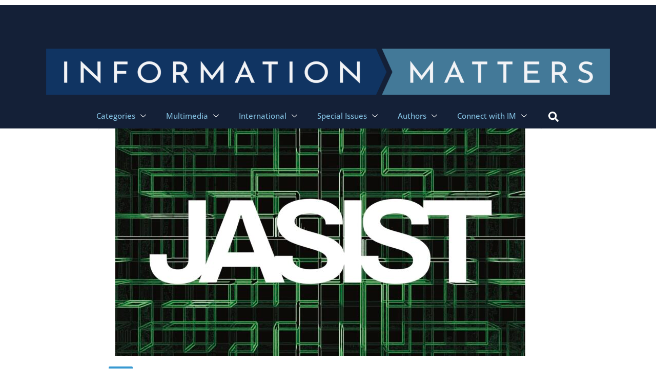

--- FILE ---
content_type: text/html; charset=UTF-8
request_url: https://informationmatters.org/2022/11/jasist-editorial-note-november-2022/
body_size: 35502
content:

<!DOCTYPE html>
<html dir="ltr" lang="en-US" prefix="og: https://ogp.me/ns#">

<head>
	<meta charset="UTF-8">
	<meta name="viewport" content="width=device-width, initial-scale=1.0" />
			<style>img:is([sizes="auto" i], [sizes^="auto," i]) { contain-intrinsic-size: 3000px 1500px }</style>
	
		<!-- All in One SEO 4.8.5 - aioseo.com -->
	<meta name="description" content="Two topics in this editorial update. First, I introduce and explain the Journal’s newly formed Advisory Board (AB). Second, I highlight some advice for developing a manuscript that will have a higher likelihood of thriving in peer review." />
	<meta name="robots" content="max-image-preview:large" />
	<meta name="author" content="Steve Sawyer"/>
	<link rel="canonical" href="https://informationmatters.org/2022/11/jasist-editorial-note-november-2022/" />
	<meta name="generator" content="All in One SEO (AIOSEO) 4.8.5" />
		<meta property="og:locale" content="en_US" />
		<meta property="og:site_name" content="Information Matters - Information Matters" />
		<meta property="og:type" content="article" />
		<meta property="og:title" content="JASIST Editorial Note: November 2022 - Information Matters" />
		<meta property="og:description" content="Two topics in this editorial update. First, I introduce and explain the Journal’s newly formed Advisory Board (AB). Second, I highlight some advice for developing a manuscript that will have a higher likelihood of thriving in peer review." />
		<meta property="og:url" content="https://informationmatters.org/2022/11/jasist-editorial-note-november-2022/" />
		<meta property="article:published_time" content="2022-11-18T18:16:52+00:00" />
		<meta property="article:modified_time" content="2023-07-08T04:15:09+00:00" />
		<meta property="article:publisher" content="https://www.facebook.com/informationmatters/" />
		<meta name="twitter:card" content="summary_large_image" />
		<meta name="twitter:site" content="@InfMatters" />
		<meta name="twitter:title" content="JASIST Editorial Note: November 2022 - Information Matters" />
		<meta name="twitter:description" content="Two topics in this editorial update. First, I introduce and explain the Journal’s newly formed Advisory Board (AB). Second, I highlight some advice for developing a manuscript that will have a higher likelihood of thriving in peer review." />
		<meta name="twitter:creator" content="@InfMatters" />
		<script type="application/ld+json" class="aioseo-schema">
			{"@context":"https:\/\/schema.org","@graph":[{"@type":"BlogPosting","@id":"https:\/\/informationmatters.org\/2022\/11\/jasist-editorial-note-november-2022\/#blogposting","name":"JASIST Editorial Note: November 2022 - Information Matters","headline":"JASIST Editorial Note: November 2022","author":{"@id":"https:\/\/informationmatters.org\/author\/sbs11cny\/#author"},"publisher":{"@id":"https:\/\/informationmatters.org\/#organization"},"image":{"@type":"ImageObject","url":"https:\/\/informationmatters.org\/wp-content\/uploads\/2022\/04\/Cover-JASIST-72.12-1.jpg","width":2474,"height":1204},"datePublished":"2022-11-18T10:16:52-08:00","dateModified":"2023-07-07T21:15:09-07:00","inLanguage":"en-US","mainEntityOfPage":{"@id":"https:\/\/informationmatters.org\/2022\/11\/jasist-editorial-note-november-2022\/#webpage"},"isPartOf":{"@id":"https:\/\/informationmatters.org\/2022\/11\/jasist-editorial-note-november-2022\/#webpage"},"articleSection":"Op\/Ed, JASIST, Steve Sawyer"},{"@type":"BreadcrumbList","@id":"https:\/\/informationmatters.org\/2022\/11\/jasist-editorial-note-november-2022\/#breadcrumblist","itemListElement":[{"@type":"ListItem","@id":"https:\/\/informationmatters.org#listItem","position":1,"name":"Home","item":"https:\/\/informationmatters.org","nextItem":{"@type":"ListItem","@id":"https:\/\/informationmatters.org\/category\/op-ed\/#listItem","name":"Op\/Ed"}},{"@type":"ListItem","@id":"https:\/\/informationmatters.org\/category\/op-ed\/#listItem","position":2,"name":"Op\/Ed","item":"https:\/\/informationmatters.org\/category\/op-ed\/","nextItem":{"@type":"ListItem","@id":"https:\/\/informationmatters.org\/2022\/11\/jasist-editorial-note-november-2022\/#listItem","name":"JASIST Editorial Note: November 2022"},"previousItem":{"@type":"ListItem","@id":"https:\/\/informationmatters.org#listItem","name":"Home"}},{"@type":"ListItem","@id":"https:\/\/informationmatters.org\/2022\/11\/jasist-editorial-note-november-2022\/#listItem","position":3,"name":"JASIST Editorial Note: November 2022","previousItem":{"@type":"ListItem","@id":"https:\/\/informationmatters.org\/category\/op-ed\/#listItem","name":"Op\/Ed"}}]},{"@type":"Organization","@id":"https:\/\/informationmatters.org\/#organization","name":"Information Matters","description":"Information Matters","url":"https:\/\/informationmatters.org\/","logo":{"@type":"ImageObject","url":"https:\/\/informationmatters.org\/wp-content\/uploads\/2024\/09\/cropped-Group-174-1-2048x180.png","@id":"https:\/\/informationmatters.org\/2022\/11\/jasist-editorial-note-november-2022\/#organizationLogo"},"image":{"@id":"https:\/\/informationmatters.org\/2022\/11\/jasist-editorial-note-november-2022\/#organizationLogo"},"sameAs":["https:\/\/www.facebook.com\/informationmatters\/","https:\/\/twitter.com\/InfMatters#","https:\/\/www.instagram.com\/infmatters\/#","https:\/\/www.youtube.com\/@informationmatters","https:\/\/www.linkedin.com\/company\/info-matters\/"]},{"@type":"Person","@id":"https:\/\/informationmatters.org\/author\/sbs11cny\/#author","url":"https:\/\/informationmatters.org\/author\/sbs11cny\/","name":"Steve Sawyer","image":{"@type":"ImageObject","@id":"https:\/\/informationmatters.org\/2022\/11\/jasist-editorial-note-november-2022\/#authorImage","url":"https:\/\/secure.gravatar.com\/avatar\/70bfc3db9cc2a691119b48ad817c69ea4b05578835f28fcc3e78a64a67099318?s=96&d=mm&r=g","width":96,"height":96,"caption":"Steve Sawyer"}},{"@type":"WebPage","@id":"https:\/\/informationmatters.org\/2022\/11\/jasist-editorial-note-november-2022\/#webpage","url":"https:\/\/informationmatters.org\/2022\/11\/jasist-editorial-note-november-2022\/","name":"JASIST Editorial Note: November 2022 - Information Matters","description":"Two topics in this editorial update. First, I introduce and explain the Journal\u2019s newly formed Advisory Board (AB). Second, I highlight some advice for developing a manuscript that will have a higher likelihood of thriving in peer review.","inLanguage":"en-US","isPartOf":{"@id":"https:\/\/informationmatters.org\/#website"},"breadcrumb":{"@id":"https:\/\/informationmatters.org\/2022\/11\/jasist-editorial-note-november-2022\/#breadcrumblist"},"author":{"@id":"https:\/\/informationmatters.org\/author\/sbs11cny\/#author"},"creator":{"@id":"https:\/\/informationmatters.org\/author\/sbs11cny\/#author"},"image":{"@type":"ImageObject","url":"https:\/\/informationmatters.org\/wp-content\/uploads\/2022\/04\/Cover-JASIST-72.12-1.jpg","@id":"https:\/\/informationmatters.org\/2022\/11\/jasist-editorial-note-november-2022\/#mainImage","width":2474,"height":1204},"primaryImageOfPage":{"@id":"https:\/\/informationmatters.org\/2022\/11\/jasist-editorial-note-november-2022\/#mainImage"},"datePublished":"2022-11-18T10:16:52-08:00","dateModified":"2023-07-07T21:15:09-07:00"},{"@type":"WebSite","@id":"https:\/\/informationmatters.org\/#website","url":"https:\/\/informationmatters.org\/","name":"Information Matters","description":"Information Matters","inLanguage":"en-US","publisher":{"@id":"https:\/\/informationmatters.org\/#organization"}}]}
		</script>
		<!-- All in One SEO -->


<!-- Google Tag Manager for WordPress by gtm4wp.com -->
<script data-cfasync="false" data-pagespeed-no-defer>
	var gtm4wp_datalayer_name = "dataLayer";
	var dataLayer = dataLayer || [];
</script>
<!-- End Google Tag Manager for WordPress by gtm4wp.com -->
<!-- Social Warfare v4.5.6 https://warfareplugins.com - BEGINNING OF OUTPUT -->
<style>
	@font-face {
		font-family: "sw-icon-font";
		src:url("https://informationmatters.org/wp-content/plugins/social-warfare/assets/fonts/sw-icon-font.eot?ver=4.5.6");
		src:url("https://informationmatters.org/wp-content/plugins/social-warfare/assets/fonts/sw-icon-font.eot?ver=4.5.6#iefix") format("embedded-opentype"),
		url("https://informationmatters.org/wp-content/plugins/social-warfare/assets/fonts/sw-icon-font.woff?ver=4.5.6") format("woff"),
		url("https://informationmatters.org/wp-content/plugins/social-warfare/assets/fonts/sw-icon-font.ttf?ver=4.5.6") format("truetype"),
		url("https://informationmatters.org/wp-content/plugins/social-warfare/assets/fonts/sw-icon-font.svg?ver=4.5.6#1445203416") format("svg");
		font-weight: normal;
		font-style: normal;
		font-display:block;
	}
</style>
<!-- Social Warfare v4.5.6 https://warfareplugins.com - END OF OUTPUT -->


	<!-- This site is optimized with the Yoast SEO plugin v25.6 - https://yoast.com/wordpress/plugins/seo/ -->
	<title>JASIST Editorial Note: November 2022 - Information Matters</title>
	<link rel="canonical" href="https://informationmatters.org/2022/11/jasist-editorial-note-november-2022/" />
	<meta property="og:locale" content="en_US" />
	<meta property="og:type" content="article" />
	<meta property="og:title" content="JASIST Editorial Note: November 2022 - Information Matters" />
	<meta property="og:description" content="Two topics in this editorial update. First, I introduce and explain the Journal’s newly formed Advisory Board (AB). Second, I highlight some advice for developing a manuscript that will have a higher likelihood of thriving in peer review." />
	<meta property="og:url" content="https://informationmatters.org/2022/11/jasist-editorial-note-november-2022/" />
	<meta property="og:site_name" content="Information Matters" />
	<meta property="article:published_time" content="2022-11-18T18:16:52+00:00" />
	<meta property="article:modified_time" content="2023-07-08T04:15:09+00:00" />
	<meta property="og:image" content="https://informationmatters.org/wp-content/uploads/2022/04/Cover-JASIST-72.12-1.jpg" />
	<meta property="og:image:width" content="2474" />
	<meta property="og:image:height" content="1204" />
	<meta property="og:image:type" content="image/jpeg" />
	<meta name="author" content="Steve Sawyer" />
	<meta name="twitter:card" content="summary_large_image" />
	<meta name="twitter:label1" content="Written by" />
	<meta name="twitter:data1" content="Steve Sawyer" />
	<meta name="twitter:label2" content="Est. reading time" />
	<meta name="twitter:data2" content="5 minutes" />
	<script type="application/ld+json" class="yoast-schema-graph">{"@context":"https://schema.org","@graph":[{"@type":"WebPage","@id":"https://informationmatters.org/2022/11/jasist-editorial-note-november-2022/","url":"https://informationmatters.org/2022/11/jasist-editorial-note-november-2022/","name":"JASIST Editorial Note: November 2022 - Information Matters","isPartOf":{"@id":"https://informationmatters.org/#website"},"primaryImageOfPage":{"@id":"https://informationmatters.org/2022/11/jasist-editorial-note-november-2022/#primaryimage"},"image":{"@id":"https://informationmatters.org/2022/11/jasist-editorial-note-november-2022/#primaryimage"},"thumbnailUrl":"https://informationmatters.org/wp-content/uploads/2022/04/Cover-JASIST-72.12-1.jpg","datePublished":"2022-11-18T18:16:52+00:00","dateModified":"2023-07-08T04:15:09+00:00","author":{"@id":"https://informationmatters.org/#/schema/person/2fb7ef49fb31f02107bf6cd2ffe2e362"},"breadcrumb":{"@id":"https://informationmatters.org/2022/11/jasist-editorial-note-november-2022/#breadcrumb"},"inLanguage":"en-US","potentialAction":[{"@type":"ReadAction","target":["https://informationmatters.org/2022/11/jasist-editorial-note-november-2022/"]}]},{"@type":"ImageObject","inLanguage":"en-US","@id":"https://informationmatters.org/2022/11/jasist-editorial-note-november-2022/#primaryimage","url":"https://informationmatters.org/wp-content/uploads/2022/04/Cover-JASIST-72.12-1.jpg","contentUrl":"https://informationmatters.org/wp-content/uploads/2022/04/Cover-JASIST-72.12-1.jpg","width":2474,"height":1204},{"@type":"BreadcrumbList","@id":"https://informationmatters.org/2022/11/jasist-editorial-note-november-2022/#breadcrumb","itemListElement":[{"@type":"ListItem","position":1,"name":"Home","item":"https://informationmatters.org/"},{"@type":"ListItem","position":2,"name":"JASIST Editorial Note: November 2022"}]},{"@type":"WebSite","@id":"https://informationmatters.org/#website","url":"https://informationmatters.org/","name":"Information Matters","description":"Information Matters","potentialAction":[{"@type":"SearchAction","target":{"@type":"EntryPoint","urlTemplate":"https://informationmatters.org/?s={search_term_string}"},"query-input":{"@type":"PropertyValueSpecification","valueRequired":true,"valueName":"search_term_string"}}],"inLanguage":"en-US"},{"@type":"Person","@id":"https://informationmatters.org/#/schema/person/2fb7ef49fb31f02107bf6cd2ffe2e362","name":"Steve Sawyer","image":{"@type":"ImageObject","inLanguage":"en-US","@id":"https://informationmatters.org/#/schema/person/image/c9d1a13982ce22f3e98e0be014c4c6f0","url":"https://secure.gravatar.com/avatar/70bfc3db9cc2a691119b48ad817c69ea4b05578835f28fcc3e78a64a67099318?s=96&d=mm&r=g","contentUrl":"https://secure.gravatar.com/avatar/70bfc3db9cc2a691119b48ad817c69ea4b05578835f28fcc3e78a64a67099318?s=96&d=mm&r=g","caption":"Steve Sawyer"},"description":"Steve Sawyer is on the faculty of Syracuse University’s School of Information Studies. His research focuses on the changing forms of work and organizing enabled through uses of information and communication technologies. This is done through detailed field-based studies of scientific collaborators, software developers, real estate agents, police officers, organizational technologists, and other information-intensive work settings. He has also been active in advancing sociotechnical approaches to studying computing collectively known as social informatics and emphasizing the sociotechnical basis of digital technologies. Sawyer’s work is published in a range of venues and supported by funds from the National Science Foundation, IBM, Corning, and a number of other public and private sponsors. Prior to returning to Syracuse, Steve was a founding faculty member of the Pennsylvania State University’s College of Information Sciences and Technology. He earned his Doctorate from Boston University in 1995.","sameAs":["https://ischool.syr.edu/steven-sawyer/"],"url":"https://informationmatters.org/author/sbs11cny/"}]}</script>
	<!-- / Yoast SEO plugin. -->


<link rel='dns-prefetch' href='//js.hs-scripts.com' />
<link rel='dns-prefetch' href='//www.googletagmanager.com' />
<link rel='dns-prefetch' href='//hcaptcha.com' />
<link rel="alternate" type="application/rss+xml" title="Information Matters &raquo; Feed" href="https://informationmatters.org/feed/" />
<link rel="alternate" type="application/rss+xml" title="Information Matters &raquo; Comments Feed" href="https://informationmatters.org/comments/feed/" />
		<!-- This site uses the Google Analytics by MonsterInsights plugin v9.6.1 - Using Analytics tracking - https://www.monsterinsights.com/ -->
							<script src="//www.googletagmanager.com/gtag/js?id=G-HXX4NQP578"  data-cfasync="false" data-wpfc-render="false" type="text/javascript" async></script>
			<script data-cfasync="false" data-wpfc-render="false" type="text/javascript">
				var mi_version = '9.6.1';
				var mi_track_user = true;
				var mi_no_track_reason = '';
								var MonsterInsightsDefaultLocations = {"page_location":"https:\/\/informationmatters.org\/2022\/11\/jasist-editorial-note-november-2022\/"};
								if ( typeof MonsterInsightsPrivacyGuardFilter === 'function' ) {
					var MonsterInsightsLocations = (typeof MonsterInsightsExcludeQuery === 'object') ? MonsterInsightsPrivacyGuardFilter( MonsterInsightsExcludeQuery ) : MonsterInsightsPrivacyGuardFilter( MonsterInsightsDefaultLocations );
				} else {
					var MonsterInsightsLocations = (typeof MonsterInsightsExcludeQuery === 'object') ? MonsterInsightsExcludeQuery : MonsterInsightsDefaultLocations;
				}

								var disableStrs = [
										'ga-disable-G-HXX4NQP578',
									];

				/* Function to detect opted out users */
				function __gtagTrackerIsOptedOut() {
					for (var index = 0; index < disableStrs.length; index++) {
						if (document.cookie.indexOf(disableStrs[index] + '=true') > -1) {
							return true;
						}
					}

					return false;
				}

				/* Disable tracking if the opt-out cookie exists. */
				if (__gtagTrackerIsOptedOut()) {
					for (var index = 0; index < disableStrs.length; index++) {
						window[disableStrs[index]] = true;
					}
				}

				/* Opt-out function */
				function __gtagTrackerOptout() {
					for (var index = 0; index < disableStrs.length; index++) {
						document.cookie = disableStrs[index] + '=true; expires=Thu, 31 Dec 2099 23:59:59 UTC; path=/';
						window[disableStrs[index]] = true;
					}
				}

				if ('undefined' === typeof gaOptout) {
					function gaOptout() {
						__gtagTrackerOptout();
					}
				}
								window.dataLayer = window.dataLayer || [];

				window.MonsterInsightsDualTracker = {
					helpers: {},
					trackers: {},
				};
				if (mi_track_user) {
					function __gtagDataLayer() {
						dataLayer.push(arguments);
					}

					function __gtagTracker(type, name, parameters) {
						if (!parameters) {
							parameters = {};
						}

						if (parameters.send_to) {
							__gtagDataLayer.apply(null, arguments);
							return;
						}

						if (type === 'event') {
														parameters.send_to = monsterinsights_frontend.v4_id;
							var hookName = name;
							if (typeof parameters['event_category'] !== 'undefined') {
								hookName = parameters['event_category'] + ':' + name;
							}

							if (typeof MonsterInsightsDualTracker.trackers[hookName] !== 'undefined') {
								MonsterInsightsDualTracker.trackers[hookName](parameters);
							} else {
								__gtagDataLayer('event', name, parameters);
							}
							
						} else {
							__gtagDataLayer.apply(null, arguments);
						}
					}

					__gtagTracker('js', new Date());
					__gtagTracker('set', {
						'developer_id.dZGIzZG': true,
											});
					if ( MonsterInsightsLocations.page_location ) {
						__gtagTracker('set', MonsterInsightsLocations);
					}
										__gtagTracker('config', 'G-HXX4NQP578', {"allow_anchor":"true","forceSSL":"true","link_attribution":"true","page_path":location.pathname + location.search + location.hash} );
															window.gtag = __gtagTracker;										(function () {
						/* https://developers.google.com/analytics/devguides/collection/analyticsjs/ */
						/* ga and __gaTracker compatibility shim. */
						var noopfn = function () {
							return null;
						};
						var newtracker = function () {
							return new Tracker();
						};
						var Tracker = function () {
							return null;
						};
						var p = Tracker.prototype;
						p.get = noopfn;
						p.set = noopfn;
						p.send = function () {
							var args = Array.prototype.slice.call(arguments);
							args.unshift('send');
							__gaTracker.apply(null, args);
						};
						var __gaTracker = function () {
							var len = arguments.length;
							if (len === 0) {
								return;
							}
							var f = arguments[len - 1];
							if (typeof f !== 'object' || f === null || typeof f.hitCallback !== 'function') {
								if ('send' === arguments[0]) {
									var hitConverted, hitObject = false, action;
									if ('event' === arguments[1]) {
										if ('undefined' !== typeof arguments[3]) {
											hitObject = {
												'eventAction': arguments[3],
												'eventCategory': arguments[2],
												'eventLabel': arguments[4],
												'value': arguments[5] ? arguments[5] : 1,
											}
										}
									}
									if ('pageview' === arguments[1]) {
										if ('undefined' !== typeof arguments[2]) {
											hitObject = {
												'eventAction': 'page_view',
												'page_path': arguments[2],
											}
										}
									}
									if (typeof arguments[2] === 'object') {
										hitObject = arguments[2];
									}
									if (typeof arguments[5] === 'object') {
										Object.assign(hitObject, arguments[5]);
									}
									if ('undefined' !== typeof arguments[1].hitType) {
										hitObject = arguments[1];
										if ('pageview' === hitObject.hitType) {
											hitObject.eventAction = 'page_view';
										}
									}
									if (hitObject) {
										action = 'timing' === arguments[1].hitType ? 'timing_complete' : hitObject.eventAction;
										hitConverted = mapArgs(hitObject);
										__gtagTracker('event', action, hitConverted);
									}
								}
								return;
							}

							function mapArgs(args) {
								var arg, hit = {};
								var gaMap = {
									'eventCategory': 'event_category',
									'eventAction': 'event_action',
									'eventLabel': 'event_label',
									'eventValue': 'event_value',
									'nonInteraction': 'non_interaction',
									'timingCategory': 'event_category',
									'timingVar': 'name',
									'timingValue': 'value',
									'timingLabel': 'event_label',
									'page': 'page_path',
									'location': 'page_location',
									'title': 'page_title',
									'referrer' : 'page_referrer',
								};
								for (arg in args) {
																		if (!(!args.hasOwnProperty(arg) || !gaMap.hasOwnProperty(arg))) {
										hit[gaMap[arg]] = args[arg];
									} else {
										hit[arg] = args[arg];
									}
								}
								return hit;
							}

							try {
								f.hitCallback();
							} catch (ex) {
							}
						};
						__gaTracker.create = newtracker;
						__gaTracker.getByName = newtracker;
						__gaTracker.getAll = function () {
							return [];
						};
						__gaTracker.remove = noopfn;
						__gaTracker.loaded = true;
						window['__gaTracker'] = __gaTracker;
					})();
									} else {
										console.log("");
					(function () {
						function __gtagTracker() {
							return null;
						}

						window['__gtagTracker'] = __gtagTracker;
						window['gtag'] = __gtagTracker;
					})();
									}
			</script>
				<!-- / Google Analytics by MonsterInsights -->
		<script type="text/javascript">
/* <![CDATA[ */
window._wpemojiSettings = {"baseUrl":"https:\/\/s.w.org\/images\/core\/emoji\/16.0.1\/72x72\/","ext":".png","svgUrl":"https:\/\/s.w.org\/images\/core\/emoji\/16.0.1\/svg\/","svgExt":".svg","source":{"concatemoji":"https:\/\/informationmatters.org\/wp-includes\/js\/wp-emoji-release.min.js?ver=6.8.3"}};
/*! This file is auto-generated */
!function(s,n){var o,i,e;function c(e){try{var t={supportTests:e,timestamp:(new Date).valueOf()};sessionStorage.setItem(o,JSON.stringify(t))}catch(e){}}function p(e,t,n){e.clearRect(0,0,e.canvas.width,e.canvas.height),e.fillText(t,0,0);var t=new Uint32Array(e.getImageData(0,0,e.canvas.width,e.canvas.height).data),a=(e.clearRect(0,0,e.canvas.width,e.canvas.height),e.fillText(n,0,0),new Uint32Array(e.getImageData(0,0,e.canvas.width,e.canvas.height).data));return t.every(function(e,t){return e===a[t]})}function u(e,t){e.clearRect(0,0,e.canvas.width,e.canvas.height),e.fillText(t,0,0);for(var n=e.getImageData(16,16,1,1),a=0;a<n.data.length;a++)if(0!==n.data[a])return!1;return!0}function f(e,t,n,a){switch(t){case"flag":return n(e,"\ud83c\udff3\ufe0f\u200d\u26a7\ufe0f","\ud83c\udff3\ufe0f\u200b\u26a7\ufe0f")?!1:!n(e,"\ud83c\udde8\ud83c\uddf6","\ud83c\udde8\u200b\ud83c\uddf6")&&!n(e,"\ud83c\udff4\udb40\udc67\udb40\udc62\udb40\udc65\udb40\udc6e\udb40\udc67\udb40\udc7f","\ud83c\udff4\u200b\udb40\udc67\u200b\udb40\udc62\u200b\udb40\udc65\u200b\udb40\udc6e\u200b\udb40\udc67\u200b\udb40\udc7f");case"emoji":return!a(e,"\ud83e\udedf")}return!1}function g(e,t,n,a){var r="undefined"!=typeof WorkerGlobalScope&&self instanceof WorkerGlobalScope?new OffscreenCanvas(300,150):s.createElement("canvas"),o=r.getContext("2d",{willReadFrequently:!0}),i=(o.textBaseline="top",o.font="600 32px Arial",{});return e.forEach(function(e){i[e]=t(o,e,n,a)}),i}function t(e){var t=s.createElement("script");t.src=e,t.defer=!0,s.head.appendChild(t)}"undefined"!=typeof Promise&&(o="wpEmojiSettingsSupports",i=["flag","emoji"],n.supports={everything:!0,everythingExceptFlag:!0},e=new Promise(function(e){s.addEventListener("DOMContentLoaded",e,{once:!0})}),new Promise(function(t){var n=function(){try{var e=JSON.parse(sessionStorage.getItem(o));if("object"==typeof e&&"number"==typeof e.timestamp&&(new Date).valueOf()<e.timestamp+604800&&"object"==typeof e.supportTests)return e.supportTests}catch(e){}return null}();if(!n){if("undefined"!=typeof Worker&&"undefined"!=typeof OffscreenCanvas&&"undefined"!=typeof URL&&URL.createObjectURL&&"undefined"!=typeof Blob)try{var e="postMessage("+g.toString()+"("+[JSON.stringify(i),f.toString(),p.toString(),u.toString()].join(",")+"));",a=new Blob([e],{type:"text/javascript"}),r=new Worker(URL.createObjectURL(a),{name:"wpTestEmojiSupports"});return void(r.onmessage=function(e){c(n=e.data),r.terminate(),t(n)})}catch(e){}c(n=g(i,f,p,u))}t(n)}).then(function(e){for(var t in e)n.supports[t]=e[t],n.supports.everything=n.supports.everything&&n.supports[t],"flag"!==t&&(n.supports.everythingExceptFlag=n.supports.everythingExceptFlag&&n.supports[t]);n.supports.everythingExceptFlag=n.supports.everythingExceptFlag&&!n.supports.flag,n.DOMReady=!1,n.readyCallback=function(){n.DOMReady=!0}}).then(function(){return e}).then(function(){var e;n.supports.everything||(n.readyCallback(),(e=n.source||{}).concatemoji?t(e.concatemoji):e.wpemoji&&e.twemoji&&(t(e.twemoji),t(e.wpemoji)))}))}((window,document),window._wpemojiSettings);
/* ]]> */
</script>
<link rel='stylesheet' id='social-warfare-block-css-css' href='https://informationmatters.org/wp-content/plugins/social-warfare/assets/js/post-editor/dist/blocks.style.build.css?ver=6.8.3' type='text/css' media='all' />
<style id='wp-emoji-styles-inline-css' type='text/css'>

	img.wp-smiley, img.emoji {
		display: inline !important;
		border: none !important;
		box-shadow: none !important;
		height: 1em !important;
		width: 1em !important;
		margin: 0 0.07em !important;
		vertical-align: -0.1em !important;
		background: none !important;
		padding: 0 !important;
	}
</style>
<style id='global-styles-inline-css' type='text/css'>
:root{--wp--preset--aspect-ratio--square: 1;--wp--preset--aspect-ratio--4-3: 4/3;--wp--preset--aspect-ratio--3-4: 3/4;--wp--preset--aspect-ratio--3-2: 3/2;--wp--preset--aspect-ratio--2-3: 2/3;--wp--preset--aspect-ratio--16-9: 16/9;--wp--preset--aspect-ratio--9-16: 9/16;--wp--preset--color--black: #000000;--wp--preset--color--cyan-bluish-gray: #abb8c3;--wp--preset--color--white: #ffffff;--wp--preset--color--pale-pink: #f78da7;--wp--preset--color--vivid-red: #cf2e2e;--wp--preset--color--luminous-vivid-orange: #ff6900;--wp--preset--color--luminous-vivid-amber: #fcb900;--wp--preset--color--light-green-cyan: #7bdcb5;--wp--preset--color--vivid-green-cyan: #00d084;--wp--preset--color--pale-cyan-blue: #8ed1fc;--wp--preset--color--vivid-cyan-blue: #0693e3;--wp--preset--color--vivid-purple: #9b51e0;--wp--preset--gradient--vivid-cyan-blue-to-vivid-purple: linear-gradient(135deg,rgba(6,147,227,1) 0%,rgb(155,81,224) 100%);--wp--preset--gradient--light-green-cyan-to-vivid-green-cyan: linear-gradient(135deg,rgb(122,220,180) 0%,rgb(0,208,130) 100%);--wp--preset--gradient--luminous-vivid-amber-to-luminous-vivid-orange: linear-gradient(135deg,rgba(252,185,0,1) 0%,rgba(255,105,0,1) 100%);--wp--preset--gradient--luminous-vivid-orange-to-vivid-red: linear-gradient(135deg,rgba(255,105,0,1) 0%,rgb(207,46,46) 100%);--wp--preset--gradient--very-light-gray-to-cyan-bluish-gray: linear-gradient(135deg,rgb(238,238,238) 0%,rgb(169,184,195) 100%);--wp--preset--gradient--cool-to-warm-spectrum: linear-gradient(135deg,rgb(74,234,220) 0%,rgb(151,120,209) 20%,rgb(207,42,186) 40%,rgb(238,44,130) 60%,rgb(251,105,98) 80%,rgb(254,248,76) 100%);--wp--preset--gradient--blush-light-purple: linear-gradient(135deg,rgb(255,206,236) 0%,rgb(152,150,240) 100%);--wp--preset--gradient--blush-bordeaux: linear-gradient(135deg,rgb(254,205,165) 0%,rgb(254,45,45) 50%,rgb(107,0,62) 100%);--wp--preset--gradient--luminous-dusk: linear-gradient(135deg,rgb(255,203,112) 0%,rgb(199,81,192) 50%,rgb(65,88,208) 100%);--wp--preset--gradient--pale-ocean: linear-gradient(135deg,rgb(255,245,203) 0%,rgb(182,227,212) 50%,rgb(51,167,181) 100%);--wp--preset--gradient--electric-grass: linear-gradient(135deg,rgb(202,248,128) 0%,rgb(113,206,126) 100%);--wp--preset--gradient--midnight: linear-gradient(135deg,rgb(2,3,129) 0%,rgb(40,116,252) 100%);--wp--preset--font-size--small: 13px;--wp--preset--font-size--medium: 16px;--wp--preset--font-size--large: 20px;--wp--preset--font-size--x-large: 24px;--wp--preset--font-size--xx-large: 30px;--wp--preset--font-size--huge: 36px;--wp--preset--font-family--ibm-plex-serif: IBM Plex Serif, sans-serif;--wp--preset--font-family--inter: Inter, sans-serif;--wp--preset--spacing--20: 0.44rem;--wp--preset--spacing--30: 0.67rem;--wp--preset--spacing--40: 1rem;--wp--preset--spacing--50: 1.5rem;--wp--preset--spacing--60: 2.25rem;--wp--preset--spacing--70: 3.38rem;--wp--preset--spacing--80: 5.06rem;--wp--preset--shadow--natural: 6px 6px 9px rgba(0, 0, 0, 0.2);--wp--preset--shadow--deep: 12px 12px 50px rgba(0, 0, 0, 0.4);--wp--preset--shadow--sharp: 6px 6px 0px rgba(0, 0, 0, 0.2);--wp--preset--shadow--outlined: 6px 6px 0px -3px rgba(255, 255, 255, 1), 6px 6px rgba(0, 0, 0, 1);--wp--preset--shadow--crisp: 6px 6px 0px rgba(0, 0, 0, 1);}:root { --wp--style--global--content-size: 760px;--wp--style--global--wide-size: 1160px; }:where(body) { margin: 0; }.wp-site-blocks > .alignleft { float: left; margin-right: 2em; }.wp-site-blocks > .alignright { float: right; margin-left: 2em; }.wp-site-blocks > .aligncenter { justify-content: center; margin-left: auto; margin-right: auto; }:where(.wp-site-blocks) > * { margin-block-start: 24px; margin-block-end: 0; }:where(.wp-site-blocks) > :first-child { margin-block-start: 0; }:where(.wp-site-blocks) > :last-child { margin-block-end: 0; }:root { --wp--style--block-gap: 24px; }:root :where(.is-layout-flow) > :first-child{margin-block-start: 0;}:root :where(.is-layout-flow) > :last-child{margin-block-end: 0;}:root :where(.is-layout-flow) > *{margin-block-start: 24px;margin-block-end: 0;}:root :where(.is-layout-constrained) > :first-child{margin-block-start: 0;}:root :where(.is-layout-constrained) > :last-child{margin-block-end: 0;}:root :where(.is-layout-constrained) > *{margin-block-start: 24px;margin-block-end: 0;}:root :where(.is-layout-flex){gap: 24px;}:root :where(.is-layout-grid){gap: 24px;}.is-layout-flow > .alignleft{float: left;margin-inline-start: 0;margin-inline-end: 2em;}.is-layout-flow > .alignright{float: right;margin-inline-start: 2em;margin-inline-end: 0;}.is-layout-flow > .aligncenter{margin-left: auto !important;margin-right: auto !important;}.is-layout-constrained > .alignleft{float: left;margin-inline-start: 0;margin-inline-end: 2em;}.is-layout-constrained > .alignright{float: right;margin-inline-start: 2em;margin-inline-end: 0;}.is-layout-constrained > .aligncenter{margin-left: auto !important;margin-right: auto !important;}.is-layout-constrained > :where(:not(.alignleft):not(.alignright):not(.alignfull)){max-width: var(--wp--style--global--content-size);margin-left: auto !important;margin-right: auto !important;}.is-layout-constrained > .alignwide{max-width: var(--wp--style--global--wide-size);}body .is-layout-flex{display: flex;}.is-layout-flex{flex-wrap: wrap;align-items: center;}.is-layout-flex > :is(*, div){margin: 0;}body .is-layout-grid{display: grid;}.is-layout-grid > :is(*, div){margin: 0;}body{padding-top: 0px;padding-right: 0px;padding-bottom: 0px;padding-left: 0px;}a:where(:not(.wp-element-button)){text-decoration: underline;}:root :where(.wp-element-button, .wp-block-button__link){background-color: #32373c;border-width: 0;color: #fff;font-family: inherit;font-size: inherit;line-height: inherit;padding: calc(0.667em + 2px) calc(1.333em + 2px);text-decoration: none;}.has-black-color{color: var(--wp--preset--color--black) !important;}.has-cyan-bluish-gray-color{color: var(--wp--preset--color--cyan-bluish-gray) !important;}.has-white-color{color: var(--wp--preset--color--white) !important;}.has-pale-pink-color{color: var(--wp--preset--color--pale-pink) !important;}.has-vivid-red-color{color: var(--wp--preset--color--vivid-red) !important;}.has-luminous-vivid-orange-color{color: var(--wp--preset--color--luminous-vivid-orange) !important;}.has-luminous-vivid-amber-color{color: var(--wp--preset--color--luminous-vivid-amber) !important;}.has-light-green-cyan-color{color: var(--wp--preset--color--light-green-cyan) !important;}.has-vivid-green-cyan-color{color: var(--wp--preset--color--vivid-green-cyan) !important;}.has-pale-cyan-blue-color{color: var(--wp--preset--color--pale-cyan-blue) !important;}.has-vivid-cyan-blue-color{color: var(--wp--preset--color--vivid-cyan-blue) !important;}.has-vivid-purple-color{color: var(--wp--preset--color--vivid-purple) !important;}.has-black-background-color{background-color: var(--wp--preset--color--black) !important;}.has-cyan-bluish-gray-background-color{background-color: var(--wp--preset--color--cyan-bluish-gray) !important;}.has-white-background-color{background-color: var(--wp--preset--color--white) !important;}.has-pale-pink-background-color{background-color: var(--wp--preset--color--pale-pink) !important;}.has-vivid-red-background-color{background-color: var(--wp--preset--color--vivid-red) !important;}.has-luminous-vivid-orange-background-color{background-color: var(--wp--preset--color--luminous-vivid-orange) !important;}.has-luminous-vivid-amber-background-color{background-color: var(--wp--preset--color--luminous-vivid-amber) !important;}.has-light-green-cyan-background-color{background-color: var(--wp--preset--color--light-green-cyan) !important;}.has-vivid-green-cyan-background-color{background-color: var(--wp--preset--color--vivid-green-cyan) !important;}.has-pale-cyan-blue-background-color{background-color: var(--wp--preset--color--pale-cyan-blue) !important;}.has-vivid-cyan-blue-background-color{background-color: var(--wp--preset--color--vivid-cyan-blue) !important;}.has-vivid-purple-background-color{background-color: var(--wp--preset--color--vivid-purple) !important;}.has-black-border-color{border-color: var(--wp--preset--color--black) !important;}.has-cyan-bluish-gray-border-color{border-color: var(--wp--preset--color--cyan-bluish-gray) !important;}.has-white-border-color{border-color: var(--wp--preset--color--white) !important;}.has-pale-pink-border-color{border-color: var(--wp--preset--color--pale-pink) !important;}.has-vivid-red-border-color{border-color: var(--wp--preset--color--vivid-red) !important;}.has-luminous-vivid-orange-border-color{border-color: var(--wp--preset--color--luminous-vivid-orange) !important;}.has-luminous-vivid-amber-border-color{border-color: var(--wp--preset--color--luminous-vivid-amber) !important;}.has-light-green-cyan-border-color{border-color: var(--wp--preset--color--light-green-cyan) !important;}.has-vivid-green-cyan-border-color{border-color: var(--wp--preset--color--vivid-green-cyan) !important;}.has-pale-cyan-blue-border-color{border-color: var(--wp--preset--color--pale-cyan-blue) !important;}.has-vivid-cyan-blue-border-color{border-color: var(--wp--preset--color--vivid-cyan-blue) !important;}.has-vivid-purple-border-color{border-color: var(--wp--preset--color--vivid-purple) !important;}.has-vivid-cyan-blue-to-vivid-purple-gradient-background{background: var(--wp--preset--gradient--vivid-cyan-blue-to-vivid-purple) !important;}.has-light-green-cyan-to-vivid-green-cyan-gradient-background{background: var(--wp--preset--gradient--light-green-cyan-to-vivid-green-cyan) !important;}.has-luminous-vivid-amber-to-luminous-vivid-orange-gradient-background{background: var(--wp--preset--gradient--luminous-vivid-amber-to-luminous-vivid-orange) !important;}.has-luminous-vivid-orange-to-vivid-red-gradient-background{background: var(--wp--preset--gradient--luminous-vivid-orange-to-vivid-red) !important;}.has-very-light-gray-to-cyan-bluish-gray-gradient-background{background: var(--wp--preset--gradient--very-light-gray-to-cyan-bluish-gray) !important;}.has-cool-to-warm-spectrum-gradient-background{background: var(--wp--preset--gradient--cool-to-warm-spectrum) !important;}.has-blush-light-purple-gradient-background{background: var(--wp--preset--gradient--blush-light-purple) !important;}.has-blush-bordeaux-gradient-background{background: var(--wp--preset--gradient--blush-bordeaux) !important;}.has-luminous-dusk-gradient-background{background: var(--wp--preset--gradient--luminous-dusk) !important;}.has-pale-ocean-gradient-background{background: var(--wp--preset--gradient--pale-ocean) !important;}.has-electric-grass-gradient-background{background: var(--wp--preset--gradient--electric-grass) !important;}.has-midnight-gradient-background{background: var(--wp--preset--gradient--midnight) !important;}.has-small-font-size{font-size: var(--wp--preset--font-size--small) !important;}.has-medium-font-size{font-size: var(--wp--preset--font-size--medium) !important;}.has-large-font-size{font-size: var(--wp--preset--font-size--large) !important;}.has-x-large-font-size{font-size: var(--wp--preset--font-size--x-large) !important;}.has-xx-large-font-size{font-size: var(--wp--preset--font-size--xx-large) !important;}.has-huge-font-size{font-size: var(--wp--preset--font-size--huge) !important;}.has-ibm-plex-serif-font-family{font-family: var(--wp--preset--font-family--ibm-plex-serif) !important;}.has-inter-font-family{font-family: var(--wp--preset--font-family--inter) !important;}
:root :where(.wp-block-pullquote){font-size: 1.5em;line-height: 1.6;}
</style>
<link rel='stylesheet' id='AdvertsClickTrackercss-css' href='https://informationmatters.org/wp-content/plugins/adverts-click-tracker/css/frontend.css?ver=6.8.3' type='text/css' media='all' />
<link rel='stylesheet' id='pdf-generator-for-wp-css' href='https://informationmatters.org/wp-content/plugins/pdf-generator-for-wp/public/src/scss/pdf-generator-for-wp-public.css?ver=1.5.3' type='text/css' media='all' />
<link rel='stylesheet' id='dashicons-css' href='https://informationmatters.org/wp-includes/css/dashicons.min.css?ver=6.8.3' type='text/css' media='all' />
<link rel='stylesheet' id='thickbox-css' href='https://informationmatters.org/wp-includes/js/thickbox/thickbox.css?ver=6.8.3' type='text/css' media='all' />
<link rel='stylesheet' id='pdf-generator-for-wpcommon-css' href='https://informationmatters.org/wp-content/plugins/pdf-generator-for-wp/common/src/scss/pdf-generator-for-wp-common.css?ver=1.5.3' type='text/css' media='all' />
<link rel='stylesheet' id='usp_style-css' href='https://informationmatters.org/wp-content/plugins/user-submitted-posts/resources/usp.css?ver=20250329' type='text/css' media='all' />
<link rel='stylesheet' id='wp-components-css' href='https://informationmatters.org/wp-includes/css/dist/components/style.min.css?ver=6.8.3' type='text/css' media='all' />
<link rel='stylesheet' id='godaddy-styles-css' href='https://informationmatters.org/wp-content/mu-plugins/vendor/wpex/godaddy-launch/includes/Dependencies/GoDaddy/Styles/build/latest.css?ver=2.0.2' type='text/css' media='all' />
<link rel='stylesheet' id='social_warfare-css' href='https://informationmatters.org/wp-content/plugins/social-warfare/assets/css/style.min.css?ver=4.5.6' type='text/css' media='all' />
<link rel='stylesheet' id='colormag_style-css' href='https://informationmatters.org/wp-content/themes/colormag/style.css?ver=1769243180' type='text/css' media='all' />
<style id='colormag_style-inline-css' type='text/css'>
.cm-entry-summary a{color:var(--colormag-color-5);}@media screen and (min-width: 992px) {.cm-primary{width:70%;}}body{background-color:ffffff;background-position:;background-size:;background-attachment:;background-repeat:;}.cm-header .cm-menu-toggle svg,
			.cm-header .cm-menu-toggle svg{fill:#fff;}.cm-footer-bar-area .cm-footer-bar__2 a{color:#207daf;}.cm-entry-summary a{color:var(--colormag-color-5);}@media screen and (min-width: 992px) {.cm-primary{width:70%;}}body{background-color:ffffff;background-position:;background-size:;background-attachment:;background-repeat:;}.cm-header .cm-menu-toggle svg,
			.cm-header .cm-menu-toggle svg{fill:#fff;}.cm-footer-bar-area .cm-footer-bar__2 a{color:#207daf;}:root{--top-grid-columns: 4;
			--main-grid-columns: 4;
			--bottom-grid-columns: 2;
			}.cm-footer-builder .cm-footer-bottom-row .cm-footer-col{flex-direction: column;}.cm-footer-builder .cm-footer-main-row .cm-footer-col{flex-direction: column;}.cm-footer-builder .cm-footer-top-row .cm-footer-col{flex-direction: column;} :root{--colormag-color-1: #eaf3fb;--colormag-color-2: #bfdcf3;--colormag-color-3: #94c4eb;--colormag-color-4: #6aace2;--colormag-color-5: #257bc1;--colormag-color-6: #1d6096;--colormag-color-7: #15446b;--colormag-color-8: #0c2941;--colormag-color-9: #040e16;}
</style>
<link rel='stylesheet' id='font-awesome-all-css' href='https://informationmatters.org/wp-content/themes/colormag/inc/customizer/customind/assets/fontawesome/v6/css/all.min.css?ver=6.2.4' type='text/css' media='all' />
<link rel='stylesheet' id='font-awesome-4-css' href='https://informationmatters.org/wp-content/themes/colormag/assets/library/font-awesome/css/v4-shims.min.css?ver=4.7.0' type='text/css' media='all' />
<link rel='stylesheet' id='colormag-font-awesome-6-css' href='https://informationmatters.org/wp-content/themes/colormag/inc/customizer/customind/assets/fontawesome/v6/css/all.min.css?ver=6.2.4' type='text/css' media='all' />
<link rel='stylesheet' id='elementor-frontend-css' href='https://informationmatters.org/wp-content/plugins/elementor/assets/css/frontend.min.css?ver=3.31.0' type='text/css' media='all' />
<style id='elementor-frontend-inline-css' type='text/css'>
.elementor-kit-845{--e-global-color-primary:#82BFE0;--e-global-color-secondary:#4F7895;--e-global-color-text:#142037;--e-global-color-accent:#4F7895;--e-global-color-b9d749d:#231F1F;--e-global-color-e391554:#4F7895;--e-global-color-11dec1e:#4E9CC8;--e-global-color-4569dc0:#FFFFFF;--e-global-color-4a8ee17:#142037;--e-global-color-42c0bea:#101A2C;--e-global-typography-primary-font-family:"Roboto";--e-global-typography-primary-font-weight:600;--e-global-typography-secondary-font-family:"Roboto Slab";--e-global-typography-secondary-font-weight:400;--e-global-typography-text-font-family:"Roboto";--e-global-typography-text-font-weight:400;--e-global-typography-accent-font-family:"Roboto";--e-global-typography-accent-font-weight:500;--e-global-typography-340ecb1-font-family:"Roboto Slab";--e-global-typography-340ecb1-font-size:1px;--e-global-typography-340ecb1-font-weight:400;--e-global-typography-6155267-font-style:normal;background-color:var( --e-global-color-4569dc0 );color:#0D0D0E;}.elementor-kit-845 a{color:var( --e-global-color-primary );}.elementor-kit-845 a:hover{color:var( --e-global-color-text );}.elementor-section.elementor-section-boxed > .elementor-container{max-width:900px;}.e-con{--container-max-width:900px;}.elementor-widget:not(:last-child){margin-block-end:20px;}.elementor-element{--widgets-spacing:20px 20px;--widgets-spacing-row:20px;--widgets-spacing-column:20px;}{}h1.entry-title{display:var(--page-title-display);}@media(max-width:1024px){.elementor-section.elementor-section-boxed > .elementor-container{max-width:1024px;}.e-con{--container-max-width:1024px;}}@media(max-width:767px){.elementor-kit-845{--e-global-typography-6155267-font-size:18px;}.elementor-section.elementor-section-boxed > .elementor-container{max-width:767px;}.e-con{--container-max-width:767px;}}
.elementor-widget-text-editor{font-family:var( --e-global-typography-text-font-family ), Sans-serif;font-weight:var( --e-global-typography-text-font-weight );color:var( --e-global-color-text );}.elementor-widget-text-editor.elementor-drop-cap-view-stacked .elementor-drop-cap{background-color:var( --e-global-color-primary );}.elementor-widget-text-editor.elementor-drop-cap-view-framed .elementor-drop-cap, .elementor-widget-text-editor.elementor-drop-cap-view-default .elementor-drop-cap{color:var( --e-global-color-primary );border-color:var( --e-global-color-primary );}.elementor-widget-heading .elementor-heading-title{font-family:var( --e-global-typography-primary-font-family ), Sans-serif;font-weight:var( --e-global-typography-primary-font-weight );color:var( --e-global-color-primary );}.elementor-12222 .elementor-element.elementor-element-ac9b41e > .elementor-widget-container{border-style:solid;border-width:5px 0px 6px 0px;}.elementor-12222 .elementor-element.elementor-element-ac9b41e .elementor-heading-title{font-family:"Arial", Sans-serif;font-weight:600;line-height:1.5em;letter-spacing:5.2px;color:#070707;}.elementor-12222 .elementor-element.elementor-element-2e9abac > .elementor-widget-container{background-color:#E2E2E2E0;margin:0px 0px 0px 15px;padding:15px 15px 1px 15px;}.elementor-12222 .elementor-element.elementor-element-2e9abac{font-family:"Roboto", Sans-serif;font-weight:400;letter-spacing:-0.3px;}
</style>
<link rel='stylesheet' id='colormag-elementor-css' href='https://informationmatters.org/wp-content/themes/colormag/inc/compatibility/elementor/assets/css/elementor.min.css?ver=4.0.19' type='text/css' media='all' />
<link rel='stylesheet' id='font-awesome-5-all-css' href='https://informationmatters.org/wp-content/plugins/elementor/assets/lib/font-awesome/css/all.min.css?ver=3.31.0' type='text/css' media='all' />
<link rel='stylesheet' id='font-awesome-4-shim-css' href='https://informationmatters.org/wp-content/plugins/elementor/assets/lib/font-awesome/css/v4-shims.min.css?ver=3.31.0' type='text/css' media='all' />
<link rel='stylesheet' id='widget-heading-css' href='https://informationmatters.org/wp-content/plugins/elementor/assets/css/widget-heading.min.css?ver=3.31.0' type='text/css' media='all' />
<link rel='stylesheet' id='ekit-widget-styles-css' href='https://informationmatters.org/wp-content/plugins/elementskit-lite/widgets/init/assets/css/widget-styles.css?ver=3.6.0' type='text/css' media='all' />
<link rel='stylesheet' id='ekit-responsive-css' href='https://informationmatters.org/wp-content/plugins/elementskit-lite/widgets/init/assets/css/responsive.css?ver=3.6.0' type='text/css' media='all' />
<link rel='stylesheet' id='upk-site-css' href='https://informationmatters.org/wp-content/plugins/ultimate-post-kit/assets/css/upk-site.css?ver=3.15.4' type='text/css' media='all' />
<link rel='stylesheet' id='elementor-gf-local-roboto-css' href='https://informationmatters.org/wp-content/uploads/elementor/google-fonts/css/roboto.css?ver=1742515435' type='text/css' media='all' />
<link rel='stylesheet' id='elementor-gf-local-lato-css' href='https://informationmatters.org/wp-content/uploads/elementor/google-fonts/css/lato.css?ver=1742515436' type='text/css' media='all' />
<link rel='stylesheet' id='elementor-gf-local-robotoslab-css' href='https://informationmatters.org/wp-content/uploads/elementor/google-fonts/css/robotoslab.css?ver=1742515437' type='text/css' media='all' />
<link rel='stylesheet' id='elementor-icons-ekiticons-css' href='https://informationmatters.org/wp-content/plugins/elementskit-lite/modules/elementskit-icon-pack/assets/css/ekiticons.css?ver=3.6.0' type='text/css' media='all' />
<script type="text/javascript" src="https://informationmatters.org/wp-includes/js/jquery/jquery.min.js?ver=3.7.1" id="jquery-core-js"></script>
<script type="text/javascript" src="https://informationmatters.org/wp-includes/js/jquery/jquery-migrate.min.js?ver=3.4.1" id="jquery-migrate-js"></script>
<script type="text/javascript" src="https://informationmatters.org/wp-content/plugins/google-analytics-for-wordpress/assets/js/frontend-gtag.min.js?ver=9.6.1" id="monsterinsights-frontend-script-js" async="async" data-wp-strategy="async"></script>
<script data-cfasync="false" data-wpfc-render="false" type="text/javascript" id='monsterinsights-frontend-script-js-extra'>/* <![CDATA[ */
var monsterinsights_frontend = {"js_events_tracking":"true","download_extensions":"","inbound_paths":"[]","home_url":"https:\/\/informationmatters.org","hash_tracking":"true","v4_id":"G-HXX4NQP578"};/* ]]> */
</script>
<script type="text/javascript" id="pdf-generator-for-wppublic-js-js-extra">
/* <![CDATA[ */
var pgfw_public_param = {"ajaxurl":"https:\/\/informationmatters.org\/wp-admin\/admin-ajax.php"};
/* ]]> */
</script>
<script type="text/javascript" src="https://informationmatters.org/wp-content/plugins/pdf-generator-for-wp/public/src/js/pdf-generator-for-wp-public.js?ver=1.5.3" id="pdf-generator-for-wppublic-js-js"></script>
<script type="text/javascript" id="pdf-generator-for-wpcommon-js-extra">
/* <![CDATA[ */
var pgfw_common_param = {"ajaxurl":"https:\/\/informationmatters.org\/wp-admin\/admin-ajax.php","nonce":"093ec8cd34","loader":"https:\/\/informationmatters.org\/wp-content\/plugins\/pdf-generator-for-wp\/admin\/src\/images\/loader.gif","processing_html":"<span style=\"color:#1e73be;\">Please wait....<\/span>","email_submit_error":"<span style=\"color:#8e4b86;\">Some unexpected error occurred. Kindly Resubmit again<\/span>"};
/* ]]> */
</script>
<script type="text/javascript" src="https://informationmatters.org/wp-content/plugins/pdf-generator-for-wp/common/src/js/pdf-generator-for-wp-common.js?ver=1.5.3" id="pdf-generator-for-wpcommon-js"></script>
<script type="text/javascript" id="track-the-click-js-extra">
/* <![CDATA[ */
var ajax_var = {"nonce":"b77defa4a1"};
var ttc_data = {"proBeacon":""};
/* ]]> */
</script>
<script type="text/javascript" src="https://informationmatters.org/wp-content/plugins/track-the-click/public/js/track-the-click-public.js?ver=0.4.0" id="track-the-click-js" data-noptimize="true" data-no-optimize="1"></script>
<script type="text/javascript" id="track-the-click-js-after" data-noptimize="true" data-no-optimize="1">
/* <![CDATA[ */
function getHomeURL() {return "https://informationmatters.org";}
function getPostID() {return 12222;}
function showClickCounts() {return false;}
/* ]]> */
</script>
<script type="text/javascript" src="https://informationmatters.org/wp-content/plugins/user-submitted-posts/resources/jquery.chosen.js?ver=20250329" id="usp_chosen-js"></script>
<script type="text/javascript" src="https://informationmatters.org/wp-content/plugins/user-submitted-posts/resources/jquery.cookie.js?ver=20250329" id="usp_cookie-js"></script>
<script type="text/javascript" src="https://informationmatters.org/wp-content/plugins/user-submitted-posts/resources/jquery.parsley.min.js?ver=20250329" id="usp_parsley-js"></script>
<script type="text/javascript" id="usp_core-js-before">
/* <![CDATA[ */
var usp_custom_field = "usp_custom_field"; var usp_custom_field_2 = ""; var usp_custom_checkbox = "usp_custom_checkbox"; var usp_case_sensitivity = "false"; var usp_min_images = 0; var usp_max_images = 10; var usp_parsley_error = "Incorrect response."; var usp_multiple_cats = 1; var usp_existing_tags = 0; var usp_recaptcha_disp = "hide"; var usp_recaptcha_vers = "2"; var usp_recaptcha_key = ""; var challenge_nonce = "586b172da9"; var ajax_url = "https:\/\/informationmatters.org\/wp-admin\/admin-ajax.php"; 
/* ]]> */
</script>
<script type="text/javascript" src="https://informationmatters.org/wp-content/plugins/user-submitted-posts/resources/jquery.usp.core.js?ver=20250329" id="usp_core-js"></script>
<!--[if lte IE 8]>
<script type="text/javascript" src="https://informationmatters.org/wp-content/themes/colormag/assets/js/html5shiv.min.js?ver=4.0.19" id="html5-js"></script>
<![endif]-->

<!-- Google tag (gtag.js) snippet added by Site Kit -->
<!-- Google Analytics snippet added by Site Kit -->
<script type="text/javascript" src="https://www.googletagmanager.com/gtag/js?id=GT-55VV76C" id="google_gtagjs-js" async></script>
<script type="text/javascript" id="google_gtagjs-js-after">
/* <![CDATA[ */
window.dataLayer = window.dataLayer || [];function gtag(){dataLayer.push(arguments);}
gtag("set","linker",{"domains":["informationmatters.org"]});
gtag("js", new Date());
gtag("set", "developer_id.dZTNiMT", true);
gtag("config", "GT-55VV76C");
 window._googlesitekit = window._googlesitekit || {}; window._googlesitekit.throttledEvents = []; window._googlesitekit.gtagEvent = (name, data) => { var key = JSON.stringify( { name, data } ); if ( !! window._googlesitekit.throttledEvents[ key ] ) { return; } window._googlesitekit.throttledEvents[ key ] = true; setTimeout( () => { delete window._googlesitekit.throttledEvents[ key ]; }, 5 ); gtag( "event", name, { ...data, event_source: "site-kit" } ); }; 
/* ]]> */
</script>
<script type="text/javascript" src="https://informationmatters.org/wp-content/plugins/elementor/assets/lib/font-awesome/js/v4-shims.min.js?ver=3.31.0" id="font-awesome-4-shim-js"></script>
<link rel="https://api.w.org/" href="https://informationmatters.org/wp-json/" /><link rel="alternate" title="JSON" type="application/json" href="https://informationmatters.org/wp-json/wp/v2/posts/12222" /><link rel="EditURI" type="application/rsd+xml" title="RSD" href="https://informationmatters.org/xmlrpc.php?rsd" />
<link rel='shortlink' href='https://informationmatters.org/?p=12222' />
<link rel="alternate" title="oEmbed (JSON)" type="application/json+oembed" href="https://informationmatters.org/wp-json/oembed/1.0/embed?url=https%3A%2F%2Finformationmatters.org%2F2022%2F11%2Fjasist-editorial-note-november-2022%2F" />
<link rel="alternate" title="oEmbed (XML)" type="text/xml+oembed" href="https://informationmatters.org/wp-json/oembed/1.0/embed?url=https%3A%2F%2Finformationmatters.org%2F2022%2F11%2Fjasist-editorial-note-november-2022%2F&#038;format=xml" />
    <style type="text/css">
        .wpcp {background: #f7f7f7; padding: 16px 20px; border-radius: 5px; line-height: 20px;}
    </style>
    <meta name="cdp-version" content="1.5.0" />
		<!-- GA Google Analytics @ https://m0n.co/ga -->
		<script async src="https://www.googletagmanager.com/gtag/js?id=G-JPM6BBSK6J"></script>
		<script>
			window.dataLayer = window.dataLayer || [];
			function gtag(){dataLayer.push(arguments);}
			gtag('js', new Date());
			gtag('config', 'G-JPM6BBSK6J');
		</script>

	<meta name="generator" content="Site Kit by Google 1.166.0" />			<!-- DO NOT COPY THIS SNIPPET! Start of Page Analytics Tracking for HubSpot WordPress plugin v11.3.16-->
			<script class="hsq-set-content-id" data-content-id="blog-post">
				var _hsq = _hsq || [];
				_hsq.push(["setContentType", "blog-post"]);
			</script>
			<!-- DO NOT COPY THIS SNIPPET! End of Page Analytics Tracking for HubSpot WordPress plugin -->
			<style>
.h-captcha{position:relative;display:block;margin-bottom:2rem;padding:0;clear:both}.h-captcha[data-size="normal"]{width:303px;height:78px}.h-captcha[data-size="compact"]{width:164px;height:144px}.h-captcha[data-size="invisible"]{display:none}.h-captcha::before{content:'';display:block;position:absolute;top:0;left:0;background:url(https://informationmatters.org/wp-content/plugins/hcaptcha-for-forms-and-more/assets/images/hcaptcha-div-logo.svg) no-repeat;border:1px solid #fff0;border-radius:4px}.h-captcha[data-size="normal"]::before{width:300px;height:74px;background-position:94% 28%}.h-captcha[data-size="compact"]::before{width:156px;height:136px;background-position:50% 79%}.h-captcha[data-theme="light"]::before,body.is-light-theme .h-captcha[data-theme="auto"]::before,.h-captcha[data-theme="auto"]::before{background-color:#fafafa;border:1px solid #e0e0e0}.h-captcha[data-theme="dark"]::before,body.is-dark-theme .h-captcha[data-theme="auto"]::before,html.wp-dark-mode-active .h-captcha[data-theme="auto"]::before,html.drdt-dark-mode .h-captcha[data-theme="auto"]::before{background-image:url(https://informationmatters.org/wp-content/plugins/hcaptcha-for-forms-and-more/assets/images/hcaptcha-div-logo-white.svg);background-repeat:no-repeat;background-color:#333;border:1px solid #f5f5f5}@media (prefers-color-scheme:dark){.h-captcha[data-theme="auto"]::before{background-image:url(https://informationmatters.org/wp-content/plugins/hcaptcha-for-forms-and-more/assets/images/hcaptcha-div-logo-white.svg);background-repeat:no-repeat;background-color:#333;border:1px solid #f5f5f5}}.h-captcha[data-theme="custom"]::before{background-color:initial}.h-captcha[data-size="invisible"]::before{display:none}.h-captcha iframe{position:relative}div[style*="z-index: 2147483647"] div[style*="border-width: 11px"][style*="position: absolute"][style*="pointer-events: none"]{border-style:none}
</style>

<!-- Google Tag Manager for WordPress by gtm4wp.com -->
<!-- GTM Container placement set to footer -->
<script data-cfasync="false" data-pagespeed-no-defer>
	var dataLayer_content = {"pagePostType":"post","pagePostType2":"single-post","pageCategory":["op-ed"],"pageAttributes":["jasist"],"pagePostAuthor":"Steve Sawyer"};
	dataLayer.push( dataLayer_content );
</script>
<script data-cfasync="false" data-pagespeed-no-defer>
(function(w,d,s,l,i){w[l]=w[l]||[];w[l].push({'gtm.start':
new Date().getTime(),event:'gtm.js'});var f=d.getElementsByTagName(s)[0],
j=d.createElement(s),dl=l!='dataLayer'?'&l='+l:'';j.async=true;j.src=
'//www.googletagmanager.com/gtm.js?id='+i+dl;f.parentNode.insertBefore(j,f);
})(window,document,'script','dataLayer','GTM-KMFKT7M6');
</script>
<!-- End Google Tag Manager for WordPress by gtm4wp.com --><meta name="generator" content="Elementor 3.31.0; features: e_font_icon_svg, additional_custom_breakpoints, e_element_cache; settings: css_print_method-internal, google_font-enabled, font_display-auto">
			<style>
				.e-con.e-parent:nth-of-type(n+4):not(.e-lazyloaded):not(.e-no-lazyload),
				.e-con.e-parent:nth-of-type(n+4):not(.e-lazyloaded):not(.e-no-lazyload) * {
					background-image: none !important;
				}
				@media screen and (max-height: 1024px) {
					.e-con.e-parent:nth-of-type(n+3):not(.e-lazyloaded):not(.e-no-lazyload),
					.e-con.e-parent:nth-of-type(n+3):not(.e-lazyloaded):not(.e-no-lazyload) * {
						background-image: none !important;
					}
				}
				@media screen and (max-height: 640px) {
					.e-con.e-parent:nth-of-type(n+2):not(.e-lazyloaded):not(.e-no-lazyload),
					.e-con.e-parent:nth-of-type(n+2):not(.e-lazyloaded):not(.e-no-lazyload) * {
						background-image: none !important;
					}
				}
			</style>
						<meta name="theme-color" content="#142037">
			<style class='wp-fonts-local' type='text/css'>
@font-face{font-family:"IBM Plex Serif";font-style:normal;font-weight:400;font-display:fallback;src:url('https://informationmatters.org/wp-content/themes/colormag/assets/fonts/IBMPlexSerif-Regular.woff2') format('woff2');}
@font-face{font-family:"IBM Plex Serif";font-style:normal;font-weight:700;font-display:fallback;src:url('https://informationmatters.org/wp-content/themes/colormag/assets/fonts/IBMPlexSerif-Bold.woff2') format('woff2');}
@font-face{font-family:"IBM Plex Serif";font-style:normal;font-weight:600;font-display:fallback;src:url('https://informationmatters.org/wp-content/themes/colormag/assets/fonts/IBMPlexSerif-SemiBold.woff2') format('woff2');}
@font-face{font-family:Inter;font-style:normal;font-weight:400;font-display:fallback;src:url('https://informationmatters.org/wp-content/themes/colormag/assets/fonts/Inter-Regular.woff2') format('woff2');}
</style>
<link rel="icon" href="https://informationmatters.org/wp-content/uploads/2021/06/cropped-Group-185-32x32.png" sizes="32x32" />
<link rel="icon" href="https://informationmatters.org/wp-content/uploads/2021/06/cropped-Group-185-192x192.png" sizes="192x192" />
<link rel="apple-touch-icon" href="https://informationmatters.org/wp-content/uploads/2021/06/cropped-Group-185-180x180.png" />
<meta name="msapplication-TileImage" content="https://informationmatters.org/wp-content/uploads/2021/06/cropped-Group-185-270x270.png" />
</head>

<body class="wp-singular post-template-default single single-post postid-12222 single-format-standard wp-embed-responsive wp-theme-colormag cm-header-layout-1 adv-style-1 no-sidebar boxed cm-started-content elementor-default elementor-kit-845 elementor-page elementor-page-12222">

	
			<a class="skip-link screen-reader-text" href="#content">
			Skip to content		</a>
	
	
	<div class="ekit-template-content-markup ekit-template-content-header ekit-template-content-theme-support">
		<style>.elementor-19733 .elementor-element.elementor-element-1c2e70f5:not(.elementor-motion-effects-element-type-background), .elementor-19733 .elementor-element.elementor-element-1c2e70f5 > .elementor-motion-effects-container > .elementor-motion-effects-layer{background-color:var( --e-global-color-11dec1e );}.elementor-19733 .elementor-element.elementor-element-1c2e70f5{transition:background 0.3s, border 0.3s, border-radius 0.3s, box-shadow 0.3s;margin-top:-50px;margin-bottom:-50px;padding:0px 0px 0px 0px;}.elementor-19733 .elementor-element.elementor-element-1c2e70f5 > .elementor-background-overlay{transition:background 0.3s, border-radius 0.3s, opacity 0.3s;}.elementor-19733 .elementor-element.elementor-element-3ac31879 > .elementor-element-populated >  .elementor-background-overlay{opacity:0.5;}.elementor-19733 .elementor-element.elementor-element-3ac31879 > .elementor-element-populated{transition:background 0.3s, border 0.3s, border-radius 0.3s, box-shadow 0.3s;}.elementor-19733 .elementor-element.elementor-element-3ac31879 > .elementor-element-populated > .elementor-background-overlay{transition:background 0.3s, border-radius 0.3s, opacity 0.3s;}.elementor-19733 .elementor-element.elementor-element-a28bc2 .elementskit-navbar-nav > li > a:hover, .elementor-19733 .elementor-element.elementor-element-a28bc2 .elementskit-navbar-nav > li > a:focus, .elementor-19733 .elementor-element.elementor-element-a28bc2 .elementskit-navbar-nav > li > a:active, .elementor-19733 .elementor-element.elementor-element-a28bc2 .elementskit-navbar-nav > li:hover > a{background-color:var( --e-global-color-e391554 );}.elementor-19733 .elementor-element.elementor-element-a28bc2 .elementskit-menu-container{height:49px;border-radius:0px 0px 0px 0px;}.elementor-19733 .elementor-element.elementor-element-a28bc2 .elementskit-navbar-nav > li > a{font-family:"Roboto", Sans-serif;font-weight:600;text-transform:uppercase;color:#FFFFFF;padding:16px 16px 16px 16px;}.elementor-19733 .elementor-element.elementor-element-a28bc2 .elementskit-navbar-nav > li > a:hover{color:var( --e-global-color-4569dc0 );}.elementor-19733 .elementor-element.elementor-element-a28bc2 .elementskit-navbar-nav > li > a:focus{color:var( --e-global-color-4569dc0 );}.elementor-19733 .elementor-element.elementor-element-a28bc2 .elementskit-navbar-nav > li > a:active{color:var( --e-global-color-4569dc0 );}.elementor-19733 .elementor-element.elementor-element-a28bc2 .elementskit-navbar-nav > li:hover > a{color:var( --e-global-color-4569dc0 );}.elementor-19733 .elementor-element.elementor-element-a28bc2 .elementskit-navbar-nav > li:hover > a .elementskit-submenu-indicator{color:var( --e-global-color-4569dc0 );}.elementor-19733 .elementor-element.elementor-element-a28bc2 .elementskit-navbar-nav > li > a:hover .elementskit-submenu-indicator{color:var( --e-global-color-4569dc0 );}.elementor-19733 .elementor-element.elementor-element-a28bc2 .elementskit-navbar-nav > li > a:focus .elementskit-submenu-indicator{color:var( --e-global-color-4569dc0 );}.elementor-19733 .elementor-element.elementor-element-a28bc2 .elementskit-navbar-nav > li > a:active .elementskit-submenu-indicator{color:var( --e-global-color-4569dc0 );}.elementor-19733 .elementor-element.elementor-element-a28bc2 .elementskit-navbar-nav > li.current-menu-item > a{color:#707070;}.elementor-19733 .elementor-element.elementor-element-a28bc2 .elementskit-navbar-nav > li.current-menu-ancestor > a{color:#707070;}.elementor-19733 .elementor-element.elementor-element-a28bc2 .elementskit-navbar-nav > li.current-menu-ancestor > a .elementskit-submenu-indicator{color:#707070;}.elementor-19733 .elementor-element.elementor-element-a28bc2 .elementskit-navbar-nav > li > a .elementskit-submenu-indicator{color:#101010;fill:#101010;}.elementor-19733 .elementor-element.elementor-element-a28bc2 .elementskit-navbar-nav > li > a .ekit-submenu-indicator-icon{color:#101010;fill:#101010;}.elementor-19733 .elementor-element.elementor-element-a28bc2 .elementskit-navbar-nav .elementskit-submenu-panel > li > a{padding:15px 15px 15px 15px;color:#000000;}.elementor-19733 .elementor-element.elementor-element-a28bc2 .elementskit-navbar-nav .elementskit-submenu-panel > li > a:hover{color:#707070;}.elementor-19733 .elementor-element.elementor-element-a28bc2 .elementskit-navbar-nav .elementskit-submenu-panel > li > a:focus{color:#707070;}.elementor-19733 .elementor-element.elementor-element-a28bc2 .elementskit-navbar-nav .elementskit-submenu-panel > li > a:active{color:#707070;}.elementor-19733 .elementor-element.elementor-element-a28bc2 .elementskit-navbar-nav .elementskit-submenu-panel > li:hover > a{color:#707070;}.elementor-19733 .elementor-element.elementor-element-a28bc2 .elementskit-navbar-nav .elementskit-submenu-panel > li.current-menu-item > a{color:#707070 !important;}.elementor-19733 .elementor-element.elementor-element-a28bc2 .elementskit-submenu-panel{padding:15px 0px 15px 0px;}.elementor-19733 .elementor-element.elementor-element-a28bc2 .elementskit-navbar-nav .elementskit-submenu-panel{border-radius:0px 0px 0px 0px;min-width:220px;}.elementor-19733 .elementor-element.elementor-element-a28bc2 .elementskit-menu-hamburger{float:right;}.elementor-19733 .elementor-element.elementor-element-a28bc2 .elementskit-menu-hamburger .elementskit-menu-hamburger-icon{background-color:rgba(0, 0, 0, 0.5);}.elementor-19733 .elementor-element.elementor-element-a28bc2 .elementskit-menu-hamburger > .ekit-menu-icon{color:rgba(0, 0, 0, 0.5);}.elementor-19733 .elementor-element.elementor-element-a28bc2 .elementskit-menu-hamburger:hover .elementskit-menu-hamburger-icon{background-color:rgba(0, 0, 0, 0.5);}.elementor-19733 .elementor-element.elementor-element-a28bc2 .elementskit-menu-hamburger:hover > .ekit-menu-icon{color:rgba(0, 0, 0, 0.5);}.elementor-19733 .elementor-element.elementor-element-a28bc2 .elementskit-menu-close{color:rgba(51, 51, 51, 1);}.elementor-19733 .elementor-element.elementor-element-a28bc2 .elementskit-menu-close:hover{color:rgba(0, 0, 0, 0.5);}.elementor-19733 .elementor-element.elementor-element-36123f9e .elementor-repeater-item-edee0ff.elementor-social-icon{background-color:#FFFFFF00;}.elementor-19733 .elementor-element.elementor-element-36123f9e{--grid-template-columns:repeat(0, auto);--grid-column-gap:9px;--grid-row-gap:0px;}.elementor-19733 .elementor-element.elementor-element-36123f9e .elementor-widget-container{text-align:right;}.elementor-19733 .elementor-element.elementor-element-36123f9e > .elementor-widget-container{margin:0px 0px 0px 0px;padding:0px 0px 0px 0px;}.elementor-19733 .elementor-element.elementor-element-36123f9e .elementor-social-icon{background-color:var( --e-global-color-11dec1e );}.elementor-19733 .elementor-element.elementor-element-36123f9e .elementor-social-icon:hover{background-color:var( --e-global-color-e391554 );}.elementor-19733 .elementor-element.elementor-element-454b36ef .ekit_navsearch-button{font-size:20px;margin:7px 0px 0px 0px;padding:0px 0px 0px 0px;width:40px;height:40px;line-height:40px;text-align:center;}.elementor-19733 .elementor-element.elementor-element-454b36ef .ekit_navsearch-button svg{max-width:20px;}.elementor-19733 .elementor-element.elementor-element-454b36ef .ekit_navsearch-button, .elementor-19733 .elementor-element.elementor-element-454b36ef .ekit_search-button i{color:var( --e-global-color-4569dc0 );}.elementor-19733 .elementor-element.elementor-element-454b36ef .ekit_navsearch-button svg path, .elementor-19733 .elementor-element.elementor-element-454b36ef .ekit_search-button svg path{stroke:var( --e-global-color-4569dc0 );fill:var( --e-global-color-4569dc0 );}.elementor-19733 .elementor-element.elementor-element-7f96150c{--display:flex;--gap:20px 20px;--row-gap:20px;--column-gap:20px;border-style:none;--border-style:none;--border-radius:0px 0px 0px 0px;--padding-top:0px;--padding-bottom:0px;--padding-left:0px;--padding-right:0px;}.elementor-19733 .elementor-element.elementor-element-7f96150c:not(.elementor-motion-effects-element-type-background), .elementor-19733 .elementor-element.elementor-element-7f96150c > .elementor-motion-effects-container > .elementor-motion-effects-layer{background-color:var( --e-global-color-text );}.elementor-19733 .elementor-element.elementor-element-6459ca78{--display:flex;--flex-direction:column;--container-widget-width:calc( ( 1 - var( --container-widget-flex-grow ) ) * 100% );--container-widget-height:initial;--container-widget-flex-grow:0;--container-widget-align-self:initial;--flex-wrap-mobile:wrap;--justify-content:center;--align-items:center;--gap:20px 20px;--row-gap:20px;--column-gap:20px;--padding-top:0px;--padding-bottom:0px;--padding-left:0px;--padding-right:0px;}.elementor-19733 .elementor-element.elementor-element-6459ca78:not(.elementor-motion-effects-element-type-background), .elementor-19733 .elementor-element.elementor-element-6459ca78 > .elementor-motion-effects-container > .elementor-motion-effects-layer{background-color:var( --e-global-color-text );}.elementor-19733 .elementor-element.elementor-element-6459ca78.e-con{--align-self:center;--flex-grow:0;--flex-shrink:0;}.elementor-19733 .elementor-element.elementor-element-4139cc15{--spacer-size:35px;}.elementor-19733 .elementor-element.elementor-element-3d817c6a{--spacer-size:50px;}.elementor-widget-image .widget-image-caption{color:var( --e-global-color-text );font-family:var( --e-global-typography-text-font-family ), Sans-serif;font-weight:var( --e-global-typography-text-font-weight );}.elementor-19733 .elementor-element.elementor-element-658a6cb5 > .elementor-widget-container{margin:0px 0px 0px 0px;padding:0px 0px 0px 0px;}.elementor-19733 .elementor-element.elementor-element-658a6cb5.elementor-element{--align-self:center;}.elementor-19733 .elementor-element.elementor-element-658a6cb5{text-align:left;}.elementor-19733 .elementor-element.elementor-element-658a6cb5 img{width:100%;max-width:100%;height:90px;}.elementor-19733 .elementor-element.elementor-element-71ac558{--spacer-size:16px;}.elementor-19733 .elementor-element.elementor-element-6a1c8652{--display:flex;--min-height:0px;--flex-direction:row;--container-widget-width:calc( ( 1 - var( --container-widget-flex-grow ) ) * 100% );--container-widget-height:100%;--container-widget-flex-grow:1;--container-widget-align-self:stretch;--flex-wrap-mobile:wrap;--align-items:flex-end;--gap:0px 0px;--row-gap:0px;--column-gap:0px;--flex-wrap:nowrap;--margin-top:0px;--margin-bottom:0px;--margin-left:0px;--margin-right:0px;--padding-top:0px;--padding-bottom:0px;--padding-left:0px;--padding-right:0px;}.elementor-19733 .elementor-element.elementor-element-6a1c8652:not(.elementor-motion-effects-element-type-background), .elementor-19733 .elementor-element.elementor-element-6a1c8652 > .elementor-motion-effects-container > .elementor-motion-effects-layer{background-color:var( --e-global-color-text );}.elementor-19733 .elementor-element.elementor-element-50867dd5{--display:flex;--flex-direction:row;--container-widget-width:calc( ( 1 - var( --container-widget-flex-grow ) ) * 100% );--container-widget-height:100%;--container-widget-flex-grow:1;--container-widget-align-self:stretch;--flex-wrap-mobile:wrap;--justify-content:center;--align-items:center;--gap:0px 0px;--row-gap:0px;--column-gap:0px;--margin-top:0px;--margin-bottom:0px;--margin-left:0px;--margin-right:0px;--padding-top:0px;--padding-bottom:0px;--padding-left:0px;--padding-right:0px;}.elementor-19733 .elementor-element.elementor-element-50867dd5.e-con{--flex-grow:0;--flex-shrink:0;}.elementor-19733 .elementor-element.elementor-element-b433162 .elementskit-menu-container{background-color:var( --e-global-color-text );height:50px;border-radius:0px 0px 0px 0px;}.elementor-19733 .elementor-element.elementor-element-b433162 .elementskit-navbar-nav > li > a{background-color:var( --e-global-color-text );color:var( --e-global-color-primary );border-style:solid;border-width:0px 0px 0px 0px;border-color:var( --e-global-color-b9d749d );padding:00px 12px 00px 012px;}.elementor-19733 .elementor-element.elementor-element-b433162 .elementskit-navbar-nav > li > a:hover, .elementor-19733 .elementor-element.elementor-element-b433162 .elementskit-navbar-nav > li > a:focus, .elementor-19733 .elementor-element.elementor-element-b433162 .elementskit-navbar-nav > li > a:active, .elementor-19733 .elementor-element.elementor-element-b433162 .elementskit-navbar-nav > li:hover > a{background-color:var( --e-global-color-secondary );}.elementor-19733 .elementor-element.elementor-element-b433162 .elementskit-navbar-nav > li.current-menu-item > a,.elementor-19733 .elementor-element.elementor-element-b433162 .elementskit-navbar-nav > li.current-menu-ancestor > a{background-color:var( --e-global-color-11dec1e );}.elementor-19733 .elementor-element.elementor-element-b433162 .elementskit-navbar-nav .elementskit-submenu-panel > li > a{background-color:var( --e-global-color-text );font-family:var( --e-global-typography-primary-font-family ), Sans-serif;font-weight:var( --e-global-typography-primary-font-weight );padding:016px 40px 016px 016px;color:var( --e-global-color-4569dc0 );border-style:none;}
					.elementor-19733 .elementor-element.elementor-element-b433162 .elementskit-navbar-nav .elementskit-submenu-panel > li > a:hover,
					.elementor-19733 .elementor-element.elementor-element-b433162 .elementskit-navbar-nav .elementskit-submenu-panel > li > a:focus,
					.elementor-19733 .elementor-element.elementor-element-b433162 .elementskit-navbar-nav .elementskit-submenu-panel > li > a:active,
					.elementor-19733 .elementor-element.elementor-element-b433162 .elementskit-navbar-nav .elementskit-submenu-panel > li:hover > a{background-color:var( --e-global-color-secondary );}.elementor-19733 .elementor-element.elementor-element-b433162 .elementskit-navbar-nav .elementskit-submenu-panel > li.current-menu-item > a{background-color:var( --e-global-color-11dec1e );color:var( --e-global-color-4569dc0 );}.elementor-19733 .elementor-element.elementor-element-b433162{width:auto;max-width:auto;}.elementor-19733 .elementor-element.elementor-element-b433162 > .elementor-widget-container{border-style:solid;border-color:var( --e-global-color-b9d749d );}.elementor-19733 .elementor-element.elementor-element-b433162 .elementskit-nav-identity-panel{padding:0px 0px 0px 0px;}.elementor-19733 .elementor-element.elementor-element-b433162 .elementskit-navbar-nav li a .ekit-menu-icon{padding:0px 0px 0px 0px;}.elementor-19733 .elementor-element.elementor-element-b433162 .elementskit-navbar-nav > li > a:hover{color:var( --e-global-color-4569dc0 );}.elementor-19733 .elementor-element.elementor-element-b433162 .elementskit-navbar-nav > li > a:focus{color:var( --e-global-color-4569dc0 );}.elementor-19733 .elementor-element.elementor-element-b433162 .elementskit-navbar-nav > li > a:active{color:var( --e-global-color-4569dc0 );}.elementor-19733 .elementor-element.elementor-element-b433162 .elementskit-navbar-nav > li:hover > a{color:var( --e-global-color-4569dc0 );}.elementor-19733 .elementor-element.elementor-element-b433162 .elementskit-navbar-nav > li:hover > a .elementskit-submenu-indicator{color:var( --e-global-color-4569dc0 );}.elementor-19733 .elementor-element.elementor-element-b433162 .elementskit-navbar-nav > li > a:hover .elementskit-submenu-indicator{color:var( --e-global-color-4569dc0 );}.elementor-19733 .elementor-element.elementor-element-b433162 .elementskit-navbar-nav > li > a:focus .elementskit-submenu-indicator{color:var( --e-global-color-4569dc0 );}.elementor-19733 .elementor-element.elementor-element-b433162 .elementskit-navbar-nav > li > a:active .elementskit-submenu-indicator{color:var( --e-global-color-4569dc0 );}.elementor-19733 .elementor-element.elementor-element-b433162 .elementskit-navbar-nav > li.current-menu-item > a{color:var( --e-global-color-4569dc0 );}.elementor-19733 .elementor-element.elementor-element-b433162 .elementskit-navbar-nav > li.current-menu-ancestor > a{color:var( --e-global-color-4569dc0 );}.elementor-19733 .elementor-element.elementor-element-b433162 .elementskit-navbar-nav > li.current-menu-ancestor > a .elementskit-submenu-indicator{color:var( --e-global-color-4569dc0 );}.elementor-19733 .elementor-element.elementor-element-b433162 .elementskit-navbar-nav > li{margin:0px 0px 0px 0px;}.elementor-19733 .elementor-element.elementor-element-b433162 .elementskit-navbar-nav > li > a .elementskit-submenu-indicator{color:var( --e-global-color-4569dc0 );fill:var( --e-global-color-4569dc0 );}.elementor-19733 .elementor-element.elementor-element-b433162 .elementskit-navbar-nav > li > a .ekit-submenu-indicator-icon{color:var( --e-global-color-4569dc0 );fill:var( --e-global-color-4569dc0 );}.elementor-19733 .elementor-element.elementor-element-b433162 .elementskit-navbar-nav-default .elementskit-dropdown-has>a .elementskit-submenu-indicator{margin:10px 10px 10px 10px;}.elementor-19733 .elementor-element.elementor-element-b433162 .elementskit-navbar-nav-default .elementskit-dropdown-has>a .ekit-submenu-indicator-icon{margin:10px 10px 10px 10px;}.elementor-19733 .elementor-element.elementor-element-b433162 .elementskit-navbar-nav .elementskit-submenu-panel > li > a:hover{color:var( --e-global-color-4569dc0 );}.elementor-19733 .elementor-element.elementor-element-b433162 .elementskit-navbar-nav .elementskit-submenu-panel > li > a:focus{color:var( --e-global-color-4569dc0 );}.elementor-19733 .elementor-element.elementor-element-b433162 .elementskit-navbar-nav .elementskit-submenu-panel > li > a:active{color:var( --e-global-color-4569dc0 );}.elementor-19733 .elementor-element.elementor-element-b433162 .elementskit-navbar-nav .elementskit-submenu-panel > li:hover > a{color:var( --e-global-color-4569dc0 );}.elementor-19733 .elementor-element.elementor-element-b433162 .elementskit-submenu-panel{padding:00px 0px 00px 0px;}.elementor-19733 .elementor-element.elementor-element-b433162 .elementskit-navbar-nav .elementskit-submenu-panel{border-style:none;border-radius:0px 0px 0px 0px;min-width:200px;}.elementor-19733 .elementor-element.elementor-element-b433162 .elementskit-menu-hamburger{float:right;}.elementor-19733 .elementor-element.elementor-element-b433162 .elementskit-menu-hamburger .elementskit-menu-hamburger-icon{background-color:rgba(0, 0, 0, 0.5);}.elementor-19733 .elementor-element.elementor-element-b433162 .elementskit-menu-hamburger > .ekit-menu-icon{color:rgba(0, 0, 0, 0.5);}.elementor-19733 .elementor-element.elementor-element-b433162 .elementskit-menu-hamburger:hover .elementskit-menu-hamburger-icon{background-color:rgba(0, 0, 0, 0.5);}.elementor-19733 .elementor-element.elementor-element-b433162 .elementskit-menu-hamburger:hover > .ekit-menu-icon{color:rgba(0, 0, 0, 0.5);}.elementor-19733 .elementor-element.elementor-element-b433162 .elementskit-menu-close{color:rgba(51, 51, 51, 1);}.elementor-19733 .elementor-element.elementor-element-b433162 .elementskit-menu-close:hover{color:rgba(0, 0, 0, 0.5);}.elementor-19733 .elementor-element.elementor-element-2cc5f467.elementor-element{--flex-grow:0;--flex-shrink:0;}.elementor-19733 .elementor-element.elementor-element-2cc5f467 .ekit_navsearch-button{font-size:20px;margin:5px 5px 5px 5px;padding:0px 0px 0px 0px;width:40px;height:40px;line-height:40px;text-align:center;}.elementor-19733 .elementor-element.elementor-element-2cc5f467 .ekit_navsearch-button svg{max-width:20px;}.elementor-19733 .elementor-element.elementor-element-2cc5f467 .ekit_navsearch-button, .elementor-19733 .elementor-element.elementor-element-2cc5f467 .ekit_search-button i{color:var( --e-global-color-4569dc0 );}.elementor-19733 .elementor-element.elementor-element-2cc5f467 .ekit_navsearch-button svg path, .elementor-19733 .elementor-element.elementor-element-2cc5f467 .ekit_search-button svg path{stroke:var( --e-global-color-4569dc0 );fill:var( --e-global-color-4569dc0 );}.elementor-19733 .elementor-element.elementor-element-2cc5f467 .ekit_navsearch-button:hover, .elementor-19733 .elementor-element.elementor-element-2cc5f467 .ekit_search-button:hover i{color:var( --e-global-color-11dec1e );}.elementor-19733 .elementor-element.elementor-element-2cc5f467 .ekit_navsearch-button:hover svg path, .elementor-19733 .elementor-element.elementor-element-2cc5f467 .ekit_search-button:hover svg path{stroke:var( --e-global-color-11dec1e );fill:var( --e-global-color-11dec1e );}.elementor-19733 .elementor-element.elementor-element-386810ed{--display:flex;--flex-direction:row;--container-widget-width:initial;--container-widget-height:100%;--container-widget-flex-grow:1;--container-widget-align-self:stretch;--flex-wrap-mobile:wrap;--gap:0px 0px;--row-gap:0px;--column-gap:0px;}.elementor-19733 .elementor-element.elementor-element-386810ed:not(.elementor-motion-effects-element-type-background), .elementor-19733 .elementor-element.elementor-element-386810ed > .elementor-motion-effects-container > .elementor-motion-effects-layer{background-color:var( --e-global-color-text );}.elementor-19733 .elementor-element.elementor-element-386810ed.e-con{--flex-grow:0;--flex-shrink:0;}.elementor-19733 .elementor-element.elementor-element-f3ed558{--display:flex;}.elementor-19733 .elementor-element.elementor-element-60c0d6d4{--display:flex;}.elementor-19733 .elementor-element.elementor-element-34d50f64{--display:flex;}.elementor-widget-button .elementor-button{background-color:var( --e-global-color-accent );font-family:var( --e-global-typography-accent-font-family ), Sans-serif;font-weight:var( --e-global-typography-accent-font-weight );}.elementor-19733 .elementor-element.elementor-element-5fe000d7 .elementor-button{background-color:var( --e-global-color-4a8ee17 );fill:var( --e-global-color-4569dc0 );color:var( --e-global-color-4569dc0 );}.elementor-19733 .elementor-element.elementor-element-5fe000d7 .elementor-button:hover, .elementor-19733 .elementor-element.elementor-element-5fe000d7 .elementor-button:focus{color:var( --e-global-color-primary );}.elementor-19733 .elementor-element.elementor-element-5fe000d7 .elementor-button:hover svg, .elementor-19733 .elementor-element.elementor-element-5fe000d7 .elementor-button:focus svg{fill:var( --e-global-color-primary );}.elementor-19733 .elementor-element.elementor-element-76306277{--display:flex;}.elementor-19733 .elementor-element.elementor-element-37e34bab.elementor-element{--flex-grow:0;--flex-shrink:0;}.elementor-19733 .elementor-element.elementor-element-37e34bab .ekit_navsearch-button{font-size:20px;margin:5px 5px 5px 5px;padding:0px 0px 0px 0px;width:40px;height:40px;line-height:40px;text-align:center;}.elementor-19733 .elementor-element.elementor-element-37e34bab .ekit_navsearch-button svg{max-width:20px;}.elementor-19733 .elementor-element.elementor-element-37e34bab .ekit_navsearch-button, .elementor-19733 .elementor-element.elementor-element-37e34bab .ekit_search-button i{color:var( --e-global-color-4569dc0 );}.elementor-19733 .elementor-element.elementor-element-37e34bab .ekit_navsearch-button svg path, .elementor-19733 .elementor-element.elementor-element-37e34bab .ekit_search-button svg path{stroke:var( --e-global-color-4569dc0 );fill:var( --e-global-color-4569dc0 );}.elementor-19733 .elementor-element.elementor-element-37e34bab .ekit_navsearch-button:hover, .elementor-19733 .elementor-element.elementor-element-37e34bab .ekit_search-button:hover i{color:var( --e-global-color-11dec1e );}.elementor-19733 .elementor-element.elementor-element-37e34bab .ekit_navsearch-button:hover svg path, .elementor-19733 .elementor-element.elementor-element-37e34bab .ekit_search-button:hover svg path{stroke:var( --e-global-color-11dec1e );fill:var( --e-global-color-11dec1e );}.elementor-19733 .elementor-element.elementor-element-2d15e0a4 .elementskit-menu-container{background-color:var( --e-global-color-text );height:80px;border-radius:0px 0px 0px 0px;}.elementor-19733 .elementor-element.elementor-element-2d15e0a4 .elementskit-navbar-nav > li > a{background-color:#142037;font-style:var( --e-global-typography-6155267-font-style );color:#000000;padding:0px 15px 0px 15px;}.elementor-19733 .elementor-element.elementor-element-2d15e0a4 .elementskit-navbar-nav > li > a:hover, .elementor-19733 .elementor-element.elementor-element-2d15e0a4 .elementskit-navbar-nav > li > a:focus, .elementor-19733 .elementor-element.elementor-element-2d15e0a4 .elementskit-navbar-nav > li > a:active, .elementor-19733 .elementor-element.elementor-element-2d15e0a4 .elementskit-navbar-nav > li:hover > a{background-color:var( --e-global-color-11dec1e );}.elementor-19733 .elementor-element.elementor-element-2d15e0a4 .elementskit-navbar-nav .elementskit-submenu-panel > li.current-menu-item > a{background-color:var( --e-global-color-4569dc0 );color:#707070 !important;}.elementor-19733 .elementor-element.elementor-element-2d15e0a4 .elementskit-menu-close{background-color:var( --e-global-color-text );font-family:var( --e-global-typography-text-font-family ), Sans-serif;font-weight:var( --e-global-typography-text-font-weight );border-style:none;color:var( --e-global-color-4569dc0 );}.elementor-19733 .elementor-element.elementor-element-2d15e0a4 .elementskit-menu-close:hover{background-color:var( --e-global-color-11dec1e );color:rgba(0, 0, 0, 0.5);}.elementor-19733 .elementor-element.elementor-element-2d15e0a4 .elementskit-navbar-nav > li > a:hover{color:#707070;}.elementor-19733 .elementor-element.elementor-element-2d15e0a4 .elementskit-navbar-nav > li > a:focus{color:#707070;}.elementor-19733 .elementor-element.elementor-element-2d15e0a4 .elementskit-navbar-nav > li > a:active{color:#707070;}.elementor-19733 .elementor-element.elementor-element-2d15e0a4 .elementskit-navbar-nav > li:hover > a{color:#707070;}.elementor-19733 .elementor-element.elementor-element-2d15e0a4 .elementskit-navbar-nav > li:hover > a .elementskit-submenu-indicator{color:#707070;}.elementor-19733 .elementor-element.elementor-element-2d15e0a4 .elementskit-navbar-nav > li > a:hover .elementskit-submenu-indicator{color:#707070;}.elementor-19733 .elementor-element.elementor-element-2d15e0a4 .elementskit-navbar-nav > li > a:focus .elementskit-submenu-indicator{color:#707070;}.elementor-19733 .elementor-element.elementor-element-2d15e0a4 .elementskit-navbar-nav > li > a:active .elementskit-submenu-indicator{color:#707070;}.elementor-19733 .elementor-element.elementor-element-2d15e0a4 .elementskit-navbar-nav > li.current-menu-item > a{color:#707070;}.elementor-19733 .elementor-element.elementor-element-2d15e0a4 .elementskit-navbar-nav > li.current-menu-ancestor > a{color:#707070;}.elementor-19733 .elementor-element.elementor-element-2d15e0a4 .elementskit-navbar-nav > li.current-menu-ancestor > a .elementskit-submenu-indicator{color:#707070;}.elementor-19733 .elementor-element.elementor-element-2d15e0a4 .elementskit-navbar-nav > li > a .elementskit-submenu-indicator{color:#101010;fill:#101010;}.elementor-19733 .elementor-element.elementor-element-2d15e0a4 .elementskit-navbar-nav > li > a .ekit-submenu-indicator-icon{color:#101010;fill:#101010;}.elementor-19733 .elementor-element.elementor-element-2d15e0a4 .elementskit-navbar-nav .elementskit-submenu-panel > li > a{font-style:var( --e-global-typography-6155267-font-style );padding:15px 15px 15px 15px;color:#000000;border-style:none;}.elementor-19733 .elementor-element.elementor-element-2d15e0a4 .elementskit-navbar-nav .elementskit-submenu-panel > li > a:hover{color:#707070;}.elementor-19733 .elementor-element.elementor-element-2d15e0a4 .elementskit-navbar-nav .elementskit-submenu-panel > li > a:focus{color:#707070;}.elementor-19733 .elementor-element.elementor-element-2d15e0a4 .elementskit-navbar-nav .elementskit-submenu-panel > li > a:active{color:#707070;}.elementor-19733 .elementor-element.elementor-element-2d15e0a4 .elementskit-navbar-nav .elementskit-submenu-panel > li:hover > a{color:#707070;}.elementor-19733 .elementor-element.elementor-element-2d15e0a4 .elementskit-navbar-nav .elementskit-submenu-panel > li:last-child > a{border-style:none;}.elementor-19733 .elementor-element.elementor-element-2d15e0a4 .elementskit-navbar-nav .elementskit-submenu-panel > li:first-child > a{border-style:none;}.elementor-19733 .elementor-element.elementor-element-2d15e0a4 .elementskit-submenu-panel{padding:15px 0px 15px 0px;}.elementor-19733 .elementor-element.elementor-element-2d15e0a4 .elementskit-navbar-nav .elementskit-submenu-panel{border-radius:0px 0px 0px 0px;min-width:220px;}.elementor-19733 .elementor-element.elementor-element-2d15e0a4 .elementskit-menu-hamburger{float:right;border-style:none;}.elementor-19733 .elementor-element.elementor-element-2d15e0a4 .elementskit-menu-hamburger .elementskit-menu-hamburger-icon{background-color:var( --e-global-color-4569dc0 );}.elementor-19733 .elementor-element.elementor-element-2d15e0a4 .elementskit-menu-hamburger > .ekit-menu-icon{color:var( --e-global-color-4569dc0 );}.elementor-19733 .elementor-element.elementor-element-2d15e0a4 .elementskit-menu-hamburger:hover .elementskit-menu-hamburger-icon{background-color:var( --e-global-color-primary );}.elementor-19733 .elementor-element.elementor-element-2d15e0a4 .elementskit-menu-hamburger:hover > .ekit-menu-icon{color:var( --e-global-color-primary );}.elementor-19733 .elementor-element.elementor-element-5fd8e8e9{--display:flex;--flex-direction:row;--container-widget-width:initial;--container-widget-height:100%;--container-widget-flex-grow:1;--container-widget-align-self:stretch;--flex-wrap-mobile:wrap;--gap:0px 0px;--row-gap:0px;--column-gap:0px;}.elementor-19733 .elementor-element.elementor-element-5fd8e8e9:not(.elementor-motion-effects-element-type-background), .elementor-19733 .elementor-element.elementor-element-5fd8e8e9 > .elementor-motion-effects-container > .elementor-motion-effects-layer{background-color:var( --e-global-color-4a8ee17 );}.elementor-19733 .elementor-element.elementor-element-7c7f9fe8{--display:flex;--flex-direction:column;--container-widget-width:100%;--container-widget-height:initial;--container-widget-flex-grow:0;--container-widget-align-self:initial;--flex-wrap-mobile:wrap;}.elementor-19733 .elementor-element.elementor-element-7c7f9fe8.e-con{--flex-grow:0;--flex-shrink:0;}.elementor-19733 .elementor-element.elementor-element-130033dc{--spacer-size:50px;}.elementor-19733 .elementor-element.elementor-element-298c6a23{--spacer-size:50px;}.elementor-19733 .elementor-element.elementor-element-298c6a23.elementor-element{--flex-grow:0;--flex-shrink:0;}.elementor-19733 .elementor-element.elementor-element-2b3d65c0{--display:flex;}.elementor-19733 .elementor-element.elementor-element-2b3d65c0.e-con{--flex-grow:0;--flex-shrink:0;}.elementor-19733 .elementor-element.elementor-element-7081db4b .elementor-button{background-color:var( --e-global-color-11dec1e );fill:var( --e-global-color-4569dc0 );color:var( --e-global-color-4569dc0 );border-style:none;}.elementor-19733 .elementor-element.elementor-element-7081db4b .elementor-button:hover, .elementor-19733 .elementor-element.elementor-element-7081db4b .elementor-button:focus{background-color:var( --e-global-color-11dec1e );color:var( --e-global-color-4569dc0 );}.elementor-19733 .elementor-element.elementor-element-7081db4b .elementor-button:hover svg, .elementor-19733 .elementor-element.elementor-element-7081db4b .elementor-button:focus svg{fill:var( --e-global-color-4569dc0 );}.elementor-19733 .elementor-element.elementor-element-4ace5982{--display:flex;--flex-direction:column;--container-widget-width:100%;--container-widget-height:initial;--container-widget-flex-grow:0;--container-widget-align-self:initial;--flex-wrap-mobile:wrap;}.elementor-19733 .elementor-element.elementor-element-4ace5982.e-con{--flex-grow:0;--flex-shrink:0;}.elementor-19733 .elementor-element.elementor-element-5c436043.elementor-element{--flex-grow:0;--flex-shrink:0;}.elementor-19733 .elementor-element.elementor-element-5c436043 .ekit_navsearch-button{font-size:20px;margin:5px 5px 5px 5px;padding:0px 0px 0px 0px;width:40px;height:40px;line-height:40px;text-align:center;}.elementor-19733 .elementor-element.elementor-element-5c436043 .ekit_navsearch-button svg{max-width:20px;}.elementor-19733 .elementor-element.elementor-element-5c436043 .ekit_navsearch-button, .elementor-19733 .elementor-element.elementor-element-5c436043 .ekit_search-button i{color:var( --e-global-color-4569dc0 );}.elementor-19733 .elementor-element.elementor-element-5c436043 .ekit_navsearch-button svg path, .elementor-19733 .elementor-element.elementor-element-5c436043 .ekit_search-button svg path{stroke:var( --e-global-color-4569dc0 );fill:var( --e-global-color-4569dc0 );}.elementor-19733 .elementor-element.elementor-element-5c436043 .ekit_navsearch-button:hover, .elementor-19733 .elementor-element.elementor-element-5c436043 .ekit_search-button:hover i{color:var( --e-global-color-11dec1e );}.elementor-19733 .elementor-element.elementor-element-5c436043 .ekit_navsearch-button:hover svg path, .elementor-19733 .elementor-element.elementor-element-5c436043 .ekit_search-button:hover svg path{stroke:var( --e-global-color-11dec1e );fill:var( --e-global-color-11dec1e );}.elementor-19733 .elementor-element.elementor-element-27f6fd48{--display:flex;--flex-direction:row;--container-widget-width:initial;--container-widget-height:100%;--container-widget-flex-grow:1;--container-widget-align-self:stretch;--flex-wrap-mobile:wrap;--gap:0px 0px;--row-gap:0px;--column-gap:0px;}.elementor-19733 .elementor-element.elementor-element-27f6fd48:not(.elementor-motion-effects-element-type-background), .elementor-19733 .elementor-element.elementor-element-27f6fd48 > .elementor-motion-effects-container > .elementor-motion-effects-layer{background-color:var( --e-global-color-4a8ee17 );}.elementor-19733 .elementor-element.elementor-element-6e52f526{--display:flex;--flex-direction:column;--container-widget-width:100%;--container-widget-height:initial;--container-widget-flex-grow:0;--container-widget-align-self:initial;--flex-wrap-mobile:wrap;}.elementor-19733 .elementor-element.elementor-element-6e52f526.e-con{--flex-grow:0;--flex-shrink:0;}.elementor-19733 .elementor-element.elementor-element-4c7d8540{--spacer-size:50px;}.elementor-19733 .elementor-element.elementor-element-64e055a5{--display:flex;--flex-direction:column;--container-widget-width:100%;--container-widget-height:initial;--container-widget-flex-grow:0;--container-widget-align-self:initial;--flex-wrap-mobile:wrap;}.elementor-19733 .elementor-element.elementor-element-64e055a5.e-con{--flex-grow:0;--flex-shrink:0;}.elementor-19733 .elementor-element.elementor-element-10f3bf0c .elementskit-menu-container{background-color:var( --e-global-color-text );height:80px;border-radius:0px 0px 0px 0px;}.elementor-19733 .elementor-element.elementor-element-10f3bf0c .elementskit-navbar-nav .elementskit-submenu-panel > li.current-menu-item > a{background-color:var( --e-global-color-4569dc0 );color:#707070 !important;}.elementor-19733 .elementor-element.elementor-element-10f3bf0c .elementskit-menu-close{background-color:var( --e-global-color-text );font-family:var( --e-global-typography-text-font-family ), Sans-serif;font-weight:var( --e-global-typography-text-font-weight );border-style:none;color:var( --e-global-color-4569dc0 );}.elementor-19733 .elementor-element.elementor-element-10f3bf0c .elementskit-menu-close:hover{background-color:var( --e-global-color-11dec1e );color:rgba(0, 0, 0, 0.5);}.elementor-19733 .elementor-element.elementor-element-10f3bf0c .elementskit-navbar-nav > li > a{font-family:var( --e-global-typography-primary-font-family ), Sans-serif;font-weight:var( --e-global-typography-primary-font-weight );color:#000000;padding:0px 15px 0px 15px;}.elementor-19733 .elementor-element.elementor-element-10f3bf0c .elementskit-navbar-nav > li > a:hover{color:#707070;}.elementor-19733 .elementor-element.elementor-element-10f3bf0c .elementskit-navbar-nav > li > a:focus{color:#707070;}.elementor-19733 .elementor-element.elementor-element-10f3bf0c .elementskit-navbar-nav > li > a:active{color:#707070;}.elementor-19733 .elementor-element.elementor-element-10f3bf0c .elementskit-navbar-nav > li:hover > a{color:#707070;border-style:none;}.elementor-19733 .elementor-element.elementor-element-10f3bf0c .elementskit-navbar-nav > li:hover > a .elementskit-submenu-indicator{color:#707070;}.elementor-19733 .elementor-element.elementor-element-10f3bf0c .elementskit-navbar-nav > li > a:hover .elementskit-submenu-indicator{color:#707070;}.elementor-19733 .elementor-element.elementor-element-10f3bf0c .elementskit-navbar-nav > li > a:focus .elementskit-submenu-indicator{color:#707070;}.elementor-19733 .elementor-element.elementor-element-10f3bf0c .elementskit-navbar-nav > li > a:active .elementskit-submenu-indicator{color:#707070;}.elementor-19733 .elementor-element.elementor-element-10f3bf0c .elementskit-navbar-nav > li.current-menu-item > a{color:#707070;}.elementor-19733 .elementor-element.elementor-element-10f3bf0c .elementskit-navbar-nav > li.current-menu-ancestor > a{color:#707070;}.elementor-19733 .elementor-element.elementor-element-10f3bf0c .elementskit-navbar-nav > li.current-menu-ancestor > a .elementskit-submenu-indicator{color:#707070;}.elementor-19733 .elementor-element.elementor-element-10f3bf0c .elementskit-navbar-nav > li > a .elementskit-submenu-indicator{color:#101010;fill:#101010;}.elementor-19733 .elementor-element.elementor-element-10f3bf0c .elementskit-navbar-nav > li > a .ekit-submenu-indicator-icon{color:#101010;fill:#101010;}.elementor-19733 .elementor-element.elementor-element-10f3bf0c .elementskit-navbar-nav .elementskit-submenu-panel > li > a{font-style:var( --e-global-typography-6155267-font-style );padding:15px 15px 15px 15px;color:#000000;border-style:none;}.elementor-19733 .elementor-element.elementor-element-10f3bf0c .elementskit-navbar-nav .elementskit-submenu-panel > li > a:hover{color:#707070;}.elementor-19733 .elementor-element.elementor-element-10f3bf0c .elementskit-navbar-nav .elementskit-submenu-panel > li > a:focus{color:#707070;}.elementor-19733 .elementor-element.elementor-element-10f3bf0c .elementskit-navbar-nav .elementskit-submenu-panel > li > a:active{color:#707070;}.elementor-19733 .elementor-element.elementor-element-10f3bf0c .elementskit-navbar-nav .elementskit-submenu-panel > li:hover > a{color:#707070;}.elementor-19733 .elementor-element.elementor-element-10f3bf0c .elementskit-navbar-nav .elementskit-submenu-panel > li:last-child > a{border-style:none;}.elementor-19733 .elementor-element.elementor-element-10f3bf0c .elementskit-navbar-nav .elementskit-submenu-panel > li:first-child > a{border-style:none;}.elementor-19733 .elementor-element.elementor-element-10f3bf0c .elementskit-submenu-panel{padding:15px 0px 15px 0px;}.elementor-19733 .elementor-element.elementor-element-10f3bf0c .elementskit-navbar-nav .elementskit-submenu-panel{border-radius:0px 0px 0px 0px;min-width:220px;}.elementor-19733 .elementor-element.elementor-element-10f3bf0c .elementskit-menu-hamburger{float:right;border-style:none;}.elementor-19733 .elementor-element.elementor-element-10f3bf0c .elementskit-menu-hamburger .elementskit-menu-hamburger-icon{background-color:var( --e-global-color-4569dc0 );}.elementor-19733 .elementor-element.elementor-element-10f3bf0c .elementskit-menu-hamburger > .ekit-menu-icon{color:var( --e-global-color-4569dc0 );}.elementor-19733 .elementor-element.elementor-element-10f3bf0c .elementskit-menu-hamburger:hover .elementskit-menu-hamburger-icon{background-color:var( --e-global-color-primary );}.elementor-19733 .elementor-element.elementor-element-10f3bf0c .elementskit-menu-hamburger:hover > .ekit-menu-icon{color:var( --e-global-color-primary );}body.elementor-page-19733{margin:0px 0px 0px 0px;padding:0px 0px 0100px 0px;}@media(max-width:1024px){.elementor-19733 .elementor-element.elementor-element-a28bc2 .elementskit-nav-identity-panel{padding:10px 0px 10px 0px;}.elementor-19733 .elementor-element.elementor-element-a28bc2 .elementskit-menu-container{max-width:350px;border-radius:0px 0px 0px 0px;}.elementor-19733 .elementor-element.elementor-element-a28bc2 .elementskit-navbar-nav > li > a{color:#000000;padding:10px 15px 10px 15px;}.elementor-19733 .elementor-element.elementor-element-a28bc2 .elementskit-navbar-nav .elementskit-submenu-panel > li > a{padding:15px 15px 15px 15px;}.elementor-19733 .elementor-element.elementor-element-a28bc2 .elementskit-navbar-nav .elementskit-submenu-panel{border-radius:0px 0px 0px 0px;}.elementor-19733 .elementor-element.elementor-element-a28bc2 .elementskit-menu-hamburger{padding:8px 8px 8px 8px;width:45px;border-radius:3px;}.elementor-19733 .elementor-element.elementor-element-a28bc2 .elementskit-menu-close{padding:8px 8px 8px 8px;margin:12px 12px 12px 12px;width:45px;border-radius:3px;}.elementor-19733 .elementor-element.elementor-element-a28bc2 .elementskit-nav-logo > img{max-width:160px;max-height:60px;}.elementor-19733 .elementor-element.elementor-element-a28bc2 .elementskit-nav-logo{margin:5px 0px 5px 0px;padding:5px 5px 5px 5px;}.elementor-19733 .elementor-element.elementor-element-b433162 .elementskit-nav-identity-panel{padding:10px 0px 10px 0px;}.elementor-19733 .elementor-element.elementor-element-b433162 .elementskit-menu-container{max-width:350px;border-radius:0px 0px 0px 0px;}.elementor-19733 .elementor-element.elementor-element-b433162 .elementskit-navbar-nav > li > a{color:#000000;padding:10px 15px 10px 15px;}.elementor-19733 .elementor-element.elementor-element-b433162 .elementskit-navbar-nav .elementskit-submenu-panel > li > a{padding:15px 15px 15px 15px;}.elementor-19733 .elementor-element.elementor-element-b433162 .elementskit-navbar-nav .elementskit-submenu-panel{border-radius:0px 0px 0px 0px;}.elementor-19733 .elementor-element.elementor-element-b433162 .elementskit-menu-hamburger{padding:8px 8px 8px 8px;width:45px;border-radius:3px;}.elementor-19733 .elementor-element.elementor-element-b433162 .elementskit-menu-close{padding:8px 8px 8px 8px;margin:12px 12px 12px 12px;width:45px;border-radius:3px;}.elementor-19733 .elementor-element.elementor-element-b433162 .elementskit-nav-logo > img{max-width:160px;max-height:60px;}.elementor-19733 .elementor-element.elementor-element-b433162 .elementskit-nav-logo{margin:5px 0px 5px 0px;padding:5px 5px 5px 5px;}.elementor-19733 .elementor-element.elementor-element-386810ed{--flex-direction:column;--container-widget-width:100%;--container-widget-height:initial;--container-widget-flex-grow:0;--container-widget-align-self:initial;--flex-wrap-mobile:wrap;}.elementor-19733 .elementor-element.elementor-element-f3ed558{--flex-wrap:wrap;}.elementor-19733 .elementor-element.elementor-element-1d7e2932 img{width:100%;}.elementor-19733 .elementor-element.elementor-element-60c0d6d4{--flex-direction:row;--container-widget-width:initial;--container-widget-height:100%;--container-widget-flex-grow:1;--container-widget-align-self:stretch;--flex-wrap-mobile:wrap;--flex-wrap:nowrap;}.elementor-19733 .elementor-element.elementor-element-34d50f64.e-con{--align-self:center;}.elementor-19733 .elementor-element.elementor-element-5fe000d7 > .elementor-widget-container{margin:0px 0px 0px -16px;padding:0px 0px 0px 0px;}.elementor-19733 .elementor-element.elementor-element-76306277{--flex-direction:row;--container-widget-width:calc( ( 1 - var( --container-widget-flex-grow ) ) * 100% );--container-widget-height:100%;--container-widget-flex-grow:1;--container-widget-align-self:stretch;--flex-wrap-mobile:wrap;--justify-content:flex-end;--align-items:center;}.elementor-19733 .elementor-element.elementor-element-2d15e0a4 .elementskit-menu-container{background-color:#142037;max-width:350px;border-radius:0px 0px 0px 0px;}.elementor-19733 .elementor-element.elementor-element-2d15e0a4 .elementskit-nav-identity-panel{padding:10px 10px 10px 10px;}.elementor-19733 .elementor-element.elementor-element-2d15e0a4 .elementskit-navbar-nav > li > a{color:#FFFFFF;padding:10px 15px 10px 15px;}.elementor-19733 .elementor-element.elementor-element-2d15e0a4 .elementskit-navbar-nav > li > a:hover{color:#FFFFFF;}.elementor-19733 .elementor-element.elementor-element-2d15e0a4 .elementskit-navbar-nav > li > a:focus{color:#FFFFFF;}.elementor-19733 .elementor-element.elementor-element-2d15e0a4 .elementskit-navbar-nav > li > a:active{color:#FFFFFF;}.elementor-19733 .elementor-element.elementor-element-2d15e0a4 .elementskit-navbar-nav > li:hover > a{color:#FFFFFF;}.elementor-19733 .elementor-element.elementor-element-2d15e0a4 .elementskit-navbar-nav > li:hover > a .elementskit-submenu-indicator{color:#FFFFFF;}.elementor-19733 .elementor-element.elementor-element-2d15e0a4 .elementskit-navbar-nav > li > a:hover .elementskit-submenu-indicator{color:#FFFFFF;}.elementor-19733 .elementor-element.elementor-element-2d15e0a4 .elementskit-navbar-nav > li > a:focus .elementskit-submenu-indicator{color:#FFFFFF;}.elementor-19733 .elementor-element.elementor-element-2d15e0a4 .elementskit-navbar-nav > li > a:active .elementskit-submenu-indicator{color:#FFFFFF;}.elementor-19733 .elementor-element.elementor-element-2d15e0a4 .elementskit-navbar-nav > li.current-menu-item > a{color:#FFFFFF;}.elementor-19733 .elementor-element.elementor-element-2d15e0a4 .elementskit-navbar-nav > li.current-menu-ancestor > a{color:#FFFFFF;}.elementor-19733 .elementor-element.elementor-element-2d15e0a4 .elementskit-navbar-nav > li.current-menu-ancestor > a .elementskit-submenu-indicator{color:#FFFFFF;}.elementor-19733 .elementor-element.elementor-element-2d15e0a4 .elementskit-navbar-nav .elementskit-submenu-panel > li > a{padding:15px 15px 15px 15px;color:#142037;}.elementor-19733 .elementor-element.elementor-element-2d15e0a4 .elementskit-navbar-nav .elementskit-submenu-panel > li > a:hover{color:#82BFE0;}.elementor-19733 .elementor-element.elementor-element-2d15e0a4 .elementskit-navbar-nav .elementskit-submenu-panel > li > a:focus{color:#82BFE0;}.elementor-19733 .elementor-element.elementor-element-2d15e0a4 .elementskit-navbar-nav .elementskit-submenu-panel > li > a:active{color:#82BFE0;}.elementor-19733 .elementor-element.elementor-element-2d15e0a4 .elementskit-navbar-nav .elementskit-submenu-panel > li:hover > a{color:#82BFE0;}.elementor-19733 .elementor-element.elementor-element-2d15e0a4 .elementskit-navbar-nav .elementskit-submenu-panel > li.current-menu-item > a{color:#4E9CC8 !important;}.elementor-19733 .elementor-element.elementor-element-2d15e0a4 .elementskit-navbar-nav .elementskit-submenu-panel{border-radius:0px 0px 0px 0px;}.elementor-19733 .elementor-element.elementor-element-2d15e0a4 .elementskit-menu-hamburger{padding:8px 8px 8px 8px;width:45px;border-radius:3px;}.elementor-19733 .elementor-element.elementor-element-2d15e0a4 .elementskit-menu-close{padding:8px 8px 8px 8px;margin:12px 12px 12px 12px;width:45px;border-radius:3px;}.elementor-19733 .elementor-element.elementor-element-2d15e0a4 .elementskit-nav-logo > img{max-width:160px;max-height:60px;}.elementor-19733 .elementor-element.elementor-element-2d15e0a4 .elementskit-nav-logo{margin:5px 0px 5px 0px;padding:5px 5px 5px 5px;}.elementor-19733 .elementor-element.elementor-element-5fd8e8e9.e-con{--flex-grow:0;--flex-shrink:0;}.elementor-19733 .elementor-element.elementor-element-130033dc{--spacer-size:10px;}.elementor-19733 .elementor-element.elementor-element-298c6a23{width:var( --container-widget-width, 115px );max-width:115px;--container-widget-width:115px;--container-widget-flex-grow:0;}.elementor-19733 .elementor-element.elementor-element-7081db4b > .elementor-widget-container{margin:43px 1px 0px 0px;padding:0px 0px 0px 0px;}.elementor-19733 .elementor-element.elementor-element-7081db4b.elementor-element{--align-self:flex-end;}.elementor-19733 .elementor-element.elementor-element-5c436043{width:var( --container-widget-width, 53px );max-width:53px;--container-widget-width:53px;--container-widget-flex-grow:0;}.elementor-19733 .elementor-element.elementor-element-5c436043 > .elementor-widget-container{margin:32px -8px 0px -7px;padding:0px 0px 0px 0px;}.elementor-19733 .elementor-element.elementor-element-5c436043.elementor-element{--align-self:flex-end;}.elementor-19733 .elementor-element.elementor-element-27f6fd48{--min-height:0px;}.elementor-19733 .elementor-element.elementor-element-27f6fd48.e-con{--flex-grow:0;--flex-shrink:0;}.elementor-19733 .elementor-element.elementor-element-4c7d8540{--spacer-size:10px;}.elementor-19733 .elementor-element.elementor-element-10f3bf0c{width:100%;max-width:100%;}.elementor-19733 .elementor-element.elementor-element-10f3bf0c > .elementor-widget-container{margin:0px 0px 0px 0px;padding:0px 0px 0px 0px;}.elementor-19733 .elementor-element.elementor-element-10f3bf0c.elementor-element{--align-self:center;--flex-grow:1;--flex-shrink:0;}.elementor-19733 .elementor-element.elementor-element-10f3bf0c .elementskit-nav-identity-panel{padding:0px -10px 0px 0px;}.elementor-19733 .elementor-element.elementor-element-10f3bf0c .elementskit-menu-container{max-width:700px;border-radius:0px 0px 0px 0px;}.elementor-19733 .elementor-element.elementor-element-10f3bf0c .elementskit-navbar-nav li a .ekit-menu-icon{padding:0px 0px 0px 0px;}.elementor-19733 .elementor-element.elementor-element-10f3bf0c .elementskit-navbar-nav > li > a{color:var( --e-global-color-4569dc0 );padding:0px 32px 0px 0px;}.elementor-19733 .elementor-element.elementor-element-10f3bf0c .elementskit-navbar-nav > li > a:hover{color:var( --e-global-color-primary );}.elementor-19733 .elementor-element.elementor-element-10f3bf0c .elementskit-navbar-nav > li > a:focus{color:var( --e-global-color-primary );}.elementor-19733 .elementor-element.elementor-element-10f3bf0c .elementskit-navbar-nav > li > a:active{color:var( --e-global-color-primary );}.elementor-19733 .elementor-element.elementor-element-10f3bf0c .elementskit-navbar-nav > li:hover > a{color:var( --e-global-color-primary );}.elementor-19733 .elementor-element.elementor-element-10f3bf0c .elementskit-navbar-nav > li:hover > a .elementskit-submenu-indicator{color:var( --e-global-color-primary );}.elementor-19733 .elementor-element.elementor-element-10f3bf0c .elementskit-navbar-nav > li > a:hover .elementskit-submenu-indicator{color:var( --e-global-color-primary );}.elementor-19733 .elementor-element.elementor-element-10f3bf0c .elementskit-navbar-nav > li > a:focus .elementskit-submenu-indicator{color:var( --e-global-color-primary );}.elementor-19733 .elementor-element.elementor-element-10f3bf0c .elementskit-navbar-nav > li > a:active .elementskit-submenu-indicator{color:var( --e-global-color-primary );}.elementor-19733 .elementor-element.elementor-element-10f3bf0c .elementskit-navbar-nav > li{margin:0px 1px 0px 0px;}.elementor-19733 .elementor-element.elementor-element-10f3bf0c .elementskit-navbar-nav-default .elementskit-dropdown-has>a .elementskit-submenu-indicator{margin:0px 0px 0px -4px;}.elementor-19733 .elementor-element.elementor-element-10f3bf0c .elementskit-navbar-nav-default .elementskit-dropdown-has>a .ekit-submenu-indicator-icon{margin:0px 0px 0px -4px;}.elementor-19733 .elementor-element.elementor-element-10f3bf0c .elementskit-navbar-nav .elementskit-submenu-panel > li > a{padding:15px 15px 15px 15px;}.elementor-19733 .elementor-element.elementor-element-10f3bf0c .elementskit-navbar-nav .elementskit-submenu-panel{border-radius:0px 0px 0px 0px;}.elementor-19733 .elementor-element.elementor-element-10f3bf0c .elementskit-menu-hamburger{padding:8px 8px 8px 8px;width:45px;border-radius:3px;}.elementor-19733 .elementor-element.elementor-element-10f3bf0c .elementskit-menu-close{padding:8px 8px 8px 8px;margin:12px 12px 12px 12px;width:45px;border-radius:3px;}.elementor-19733 .elementor-element.elementor-element-10f3bf0c .elementskit-nav-logo > img{max-width:160px;max-height:60px;}.elementor-19733 .elementor-element.elementor-element-10f3bf0c .elementskit-nav-logo{margin:5px 0px 5px 0px;padding:5px 5px 5px 5px;}}@media(max-width:767px){.elementor-19733 .elementor-element.elementor-element-a28bc2 .elementskit-nav-logo > img{max-width:120px;max-height:50px;}.elementor-19733 .elementor-element.elementor-element-b433162 .elementskit-nav-logo > img{max-width:120px;max-height:50px;}.elementor-19733 .elementor-element.elementor-element-2cc5f467{width:var( --container-widget-width, 45px );max-width:45px;--container-widget-width:45px;--container-widget-flex-grow:0;}.elementor-19733 .elementor-element.elementor-element-2cc5f467 > .elementor-widget-container{margin:0px 0px -6px 0px;padding:2px 0px 9px 0px;}.elementor-19733 .elementor-element.elementor-element-2cc5f467.elementor-element{--align-self:flex-end;}.elementor-19733 .elementor-element.elementor-element-386810ed{--content-width:500px;--gap:0px 0px;--row-gap:0px;--column-gap:0px;--flex-wrap:wrap;--margin-top:0px;--margin-bottom:0px;--margin-left:0px;--margin-right:0px;}.elementor-19733 .elementor-element.elementor-element-386810ed.e-con{--order:-99999 /* order start hack */;--flex-grow:0;--flex-shrink:0;}.elementor-19733 .elementor-element.elementor-element-60c0d6d4{--flex-direction:row;--container-widget-width:initial;--container-widget-height:100%;--container-widget-flex-grow:1;--container-widget-align-self:stretch;--flex-wrap-mobile:wrap;}.elementor-19733 .elementor-element.elementor-element-5fe000d7 > .elementor-widget-container{margin:0px 0px 0px 0px;padding:0px 0px 0px 0px;}.elementor-19733 .elementor-element.elementor-element-5fe000d7 .elementor-button{padding:0px 0px 0px 0px;}.elementor-19733 .elementor-element.elementor-element-37e34bab{width:var( --container-widget-width, 45px );max-width:45px;--container-widget-width:45px;--container-widget-flex-grow:0;}.elementor-19733 .elementor-element.elementor-element-37e34bab > .elementor-widget-container{margin:0px 0px -6px 0px;padding:2px 0px 9px 0px;}.elementor-19733 .elementor-element.elementor-element-37e34bab.elementor-element{--align-self:flex-end;}.elementor-19733 .elementor-element.elementor-element-2d15e0a4 > .elementor-widget-container{margin:14px 0px 0px 0px;padding:1px 0px -5px 0px;}.elementor-19733 .elementor-element.elementor-element-2d15e0a4.elementor-element{--align-self:center;}.elementor-19733 .elementor-element.elementor-element-2d15e0a4 .elementskit-menu-container{background-color:var( --e-global-color-4a8ee17 );max-width:397px;border-radius:0px 0px -22px 0px;}.elementor-19733 .elementor-element.elementor-element-2d15e0a4 .elementskit-navbar-nav > li > a{color:var( --e-global-color-4569dc0 );}.elementor-19733 .elementor-element.elementor-element-2d15e0a4 .elementskit-navbar-nav > li > a:hover{color:var( --e-global-color-4569dc0 );}.elementor-19733 .elementor-element.elementor-element-2d15e0a4 .elementskit-navbar-nav > li > a:focus{color:var( --e-global-color-4569dc0 );}.elementor-19733 .elementor-element.elementor-element-2d15e0a4 .elementskit-navbar-nav > li > a:active{color:var( --e-global-color-4569dc0 );}.elementor-19733 .elementor-element.elementor-element-2d15e0a4 .elementskit-navbar-nav > li:hover > a{color:var( --e-global-color-4569dc0 );}.elementor-19733 .elementor-element.elementor-element-2d15e0a4 .elementskit-navbar-nav > li:hover > a .elementskit-submenu-indicator{color:var( --e-global-color-4569dc0 );}.elementor-19733 .elementor-element.elementor-element-2d15e0a4 .elementskit-navbar-nav > li > a:hover .elementskit-submenu-indicator{color:var( --e-global-color-4569dc0 );}.elementor-19733 .elementor-element.elementor-element-2d15e0a4 .elementskit-navbar-nav > li > a:focus .elementskit-submenu-indicator{color:var( --e-global-color-4569dc0 );}.elementor-19733 .elementor-element.elementor-element-2d15e0a4 .elementskit-navbar-nav > li > a:active .elementskit-submenu-indicator{color:var( --e-global-color-4569dc0 );}.elementor-19733 .elementor-element.elementor-element-2d15e0a4 .elementskit-navbar-nav > li.current-menu-item > a{color:var( --e-global-color-4569dc0 );}.elementor-19733 .elementor-element.elementor-element-2d15e0a4 .elementskit-navbar-nav > li.current-menu-ancestor > a{color:var( --e-global-color-4569dc0 );}.elementor-19733 .elementor-element.elementor-element-2d15e0a4 .elementskit-navbar-nav > li.current-menu-ancestor > a .elementskit-submenu-indicator{color:var( --e-global-color-4569dc0 );}.elementor-19733 .elementor-element.elementor-element-2d15e0a4 .elementskit-navbar-nav .elementskit-submenu-panel > li > a{color:#142037;}.elementor-19733 .elementor-element.elementor-element-2d15e0a4 .elementskit-navbar-nav .elementskit-submenu-panel > li > a:hover{color:#82BFE0;}.elementor-19733 .elementor-element.elementor-element-2d15e0a4 .elementskit-navbar-nav .elementskit-submenu-panel > li > a:focus{color:#82BFE0;}.elementor-19733 .elementor-element.elementor-element-2d15e0a4 .elementskit-navbar-nav .elementskit-submenu-panel > li > a:active{color:#82BFE0;}.elementor-19733 .elementor-element.elementor-element-2d15e0a4 .elementskit-navbar-nav .elementskit-submenu-panel > li:hover > a{color:#82BFE0;}.elementor-19733 .elementor-element.elementor-element-2d15e0a4 .elementskit-navbar-nav .elementskit-submenu-panel > li.current-menu-item > a{color:#4E9CC8 !important;}.elementor-19733 .elementor-element.elementor-element-2d15e0a4 .elementskit-submenu-panel{padding:0px 0px 0px 0px;}.elementor-19733 .elementor-element.elementor-element-2d15e0a4 .elementskit-menu-hamburger{float:left;}.elementor-19733 .elementor-element.elementor-element-2d15e0a4 .elementskit-menu-hamburger > .ekit-menu-icon{font-size:20px;}.elementor-19733 .elementor-element.elementor-element-2d15e0a4 .elementskit-nav-logo > img{max-width:225px;max-height:50px;}.elementor-19733 .elementor-element.elementor-element-2d15e0a4 .elementskit-nav-logo{margin:0px 0px 0px 0px;}.elementor-19733 .elementor-element.elementor-element-7081db4b > .elementor-widget-container{margin:0px 7px -1px 19px;padding:8px 0px 17px 0px;}.elementor-19733 .elementor-element.elementor-element-7081db4b.elementor-element{--align-self:flex-end;}.elementor-19733 .elementor-element.elementor-element-7081db4b .elementor-button{padding:0px 0px 0px 0px;}.elementor-19733 .elementor-element.elementor-element-5c436043 > .elementor-widget-container{margin:0px 0px 0px 0px;padding:2px 0px 11px 0px;}.elementor-19733 .elementor-element.elementor-element-5c436043.elementor-element{--align-self:flex-end;}.elementor-19733 .elementor-element.elementor-element-10f3bf0c > .elementor-widget-container{margin:9px 0px 0px 0px;padding:1px 0px 0px 0px;}.elementor-19733 .elementor-element.elementor-element-10f3bf0c.elementor-element{--align-self:center;}.elementor-19733 .elementor-element.elementor-element-10f3bf0c .elementskit-menu-container{background-color:var( --e-global-color-42c0bea );max-width:397px;border-radius:0px 0px -22px 0px;}.elementor-19733 .elementor-element.elementor-element-10f3bf0c .elementskit-navbar-nav > li > a{color:var( --e-global-color-4569dc0 );}.elementor-19733 .elementor-element.elementor-element-10f3bf0c .elementskit-navbar-nav > li > a:hover{color:var( --e-global-color-4569dc0 );}.elementor-19733 .elementor-element.elementor-element-10f3bf0c .elementskit-navbar-nav > li > a:focus{color:var( --e-global-color-4569dc0 );}.elementor-19733 .elementor-element.elementor-element-10f3bf0c .elementskit-navbar-nav > li > a:active{color:var( --e-global-color-4569dc0 );}.elementor-19733 .elementor-element.elementor-element-10f3bf0c .elementskit-navbar-nav > li:hover > a{color:var( --e-global-color-4569dc0 );}.elementor-19733 .elementor-element.elementor-element-10f3bf0c .elementskit-navbar-nav > li:hover > a .elementskit-submenu-indicator{color:var( --e-global-color-4569dc0 );}.elementor-19733 .elementor-element.elementor-element-10f3bf0c .elementskit-navbar-nav > li > a:hover .elementskit-submenu-indicator{color:var( --e-global-color-4569dc0 );}.elementor-19733 .elementor-element.elementor-element-10f3bf0c .elementskit-navbar-nav > li > a:focus .elementskit-submenu-indicator{color:var( --e-global-color-4569dc0 );}.elementor-19733 .elementor-element.elementor-element-10f3bf0c .elementskit-navbar-nav > li > a:active .elementskit-submenu-indicator{color:var( --e-global-color-4569dc0 );}.elementor-19733 .elementor-element.elementor-element-10f3bf0c .elementskit-navbar-nav > li.current-menu-item > a{color:var( --e-global-color-11dec1e );}.elementor-19733 .elementor-element.elementor-element-10f3bf0c .elementskit-navbar-nav > li.current-menu-ancestor > a{color:var( --e-global-color-11dec1e );}.elementor-19733 .elementor-element.elementor-element-10f3bf0c .elementskit-navbar-nav > li.current-menu-ancestor > a .elementskit-submenu-indicator{color:var( --e-global-color-11dec1e );}.elementor-19733 .elementor-element.elementor-element-10f3bf0c .elementskit-navbar-nav .elementskit-submenu-panel > li > a{color:var( --e-global-color-text );}.elementor-19733 .elementor-element.elementor-element-10f3bf0c .elementskit-navbar-nav .elementskit-submenu-panel > li > a:hover{color:var( --e-global-color-primary );}.elementor-19733 .elementor-element.elementor-element-10f3bf0c .elementskit-navbar-nav .elementskit-submenu-panel > li > a:focus{color:var( --e-global-color-primary );}.elementor-19733 .elementor-element.elementor-element-10f3bf0c .elementskit-navbar-nav .elementskit-submenu-panel > li > a:active{color:var( --e-global-color-primary );}.elementor-19733 .elementor-element.elementor-element-10f3bf0c .elementskit-navbar-nav .elementskit-submenu-panel > li:hover > a{color:var( --e-global-color-primary );}.elementor-19733 .elementor-element.elementor-element-10f3bf0c .elementskit-navbar-nav .elementskit-submenu-panel > li.current-menu-item > a{color:var( --e-global-color-11dec1e );}.elementor-19733 .elementor-element.elementor-element-10f3bf0c .elementskit-submenu-panel{padding:0px 0px 0px 0px;}.elementor-19733 .elementor-element.elementor-element-10f3bf0c .elementskit-menu-hamburger{float:left;}.elementor-19733 .elementor-element.elementor-element-10f3bf0c .elementskit-menu-hamburger > .ekit-menu-icon{font-size:20px;}.elementor-19733 .elementor-element.elementor-element-10f3bf0c .elementskit-nav-logo > img{max-width:225px;max-height:50px;}.elementor-19733 .elementor-element.elementor-element-10f3bf0c .elementskit-nav-logo{margin:0px 0px 0px 0px;}}@media(min-width:768px){.elementor-19733 .elementor-element.elementor-element-5e0325bd{width:20.03%;}.elementor-19733 .elementor-element.elementor-element-3ac31879{width:34.461%;}.elementor-19733 .elementor-element.elementor-element-768b02e5{width:24.326%;}.elementor-19733 .elementor-element.elementor-element-569f9b92{width:21.117%;}.elementor-19733 .elementor-element.elementor-element-7f96150c{--content-width:100%;}.elementor-19733 .elementor-element.elementor-element-6459ca78{--content-width:1100px;}.elementor-19733 .elementor-element.elementor-element-6a1c8652{--content-width:100%;}.elementor-19733 .elementor-element.elementor-element-50867dd5{--content-width:1100px;}.elementor-19733 .elementor-element.elementor-element-386810ed{--content-width:100%;}.elementor-19733 .elementor-element.elementor-element-7c7f9fe8{--width:25%;}.elementor-19733 .elementor-element.elementor-element-4ace5982{--width:50%;}.elementor-19733 .elementor-element.elementor-element-6e52f526{--width:33.3333%;}.elementor-19733 .elementor-element.elementor-element-64e055a5{--width:66.6666%;}}@media(max-width:1024px) and (min-width:768px){.elementor-19733 .elementor-element.elementor-element-7c7f9fe8{--width:370px;}.elementor-19733 .elementor-element.elementor-element-2b3d65c0{--width:149px;}.elementor-19733 .elementor-element.elementor-element-4ace5982{--width:43px;}.elementor-19733 .elementor-element.elementor-element-6e52f526{--width:24.977px;}.elementor-19733 .elementor-element.elementor-element-64e055a5{--width:702.977px;}}</style>		<div data-elementor-type="wp-post" data-elementor-id="19733" class="elementor elementor-19733">
						<section class="elementor-section elementor-top-section elementor-element elementor-element-1c2e70f5 elementor-section-full_width elementor-hidden-mobile elementor-hidden-tablet elementor-hidden-desktop elementor-section-height-default elementor-section-height-default" data-id="1c2e70f5" data-element_type="section" data-settings="{&quot;background_background&quot;:&quot;classic&quot;}">
						<div class="elementor-container elementor-column-gap-no">
					<div class="elementor-column elementor-col-25 elementor-top-column elementor-element elementor-element-5e0325bd elementor-hidden-tablet elementor-hidden-mobile" data-id="5e0325bd" data-element_type="column">
			<div class="elementor-widget-wrap">
							</div>
		</div>
				<div class="elementor-column elementor-col-25 elementor-top-column elementor-element elementor-element-3ac31879 elementor-hidden-tablet elementor-hidden-mobile" data-id="3ac31879" data-element_type="column" data-settings="{&quot;background_background&quot;:&quot;classic&quot;}">
			<div class="elementor-widget-wrap elementor-element-populated">
					<div class="elementor-background-overlay"></div>
						<div class="elementor-element elementor-element-a28bc2 elementor-hidden-tablet elementor-hidden-mobile elementor-widget elementor-widget-ekit-nav-menu" data-id="a28bc2" data-element_type="widget" data-widget_type="ekit-nav-menu.default">
				<div class="elementor-widget-container">
							<nav class="ekit-wid-con ekit_menu_responsive_tablet" 
			data-hamburger-icon="" 
			data-hamburger-icon-type="icon" 
			data-responsive-breakpoint="1024">
			            <button class="elementskit-menu-hamburger elementskit-menu-toggler"  type="button" aria-label="hamburger-icon">
                                    <span class="elementskit-menu-hamburger-icon"></span><span class="elementskit-menu-hamburger-icon"></span><span class="elementskit-menu-hamburger-icon"></span>
                            </button>
            <div id="ekit-megamenu-secondary-menu" class="elementskit-menu-container elementskit-menu-offcanvas-elements elementskit-navbar-nav-default ekit-nav-menu-one-page-no ekit-nav-dropdown-hover"><ul id="menu-secondary-menu" class="elementskit-navbar-nav elementskit-menu-po-left submenu-click-on-icon"><li id="menu-item-3394" class="menu-item menu-item-type-custom menu-item-object-custom menu-item-3394 nav-item elementskit-mobile-builder-content" data-vertical-menu=750px><a href="https://informationmatters.org/wp-login.php" class="ekit-menu-nav-link">Login</a></li>
<li id="menu-item-3391" class="menu-item menu-item-type-post_type menu-item-object-page menu-item-3391 nav-item elementskit-mobile-builder-content" data-vertical-menu=750px><a href="https://informationmatters.org/subscribe-to-information-matters/" class="ekit-menu-nav-link">Subscribe</a></li>
<li id="menu-item-3392" class="menu-item menu-item-type-post_type menu-item-object-page menu-item-3392 nav-item elementskit-mobile-builder-content" data-vertical-menu=750px><a href="https://informationmatters.org/contribute-to-im/" class="ekit-menu-nav-link">Contribute</a></li>
</ul><div class="elementskit-nav-identity-panel"><button class="elementskit-menu-close elementskit-menu-toggler" type="button">X</button></div></div>			
			<div class="elementskit-menu-overlay elementskit-menu-offcanvas-elements elementskit-menu-toggler ekit-nav-menu--overlay"></div>        </nav>
						</div>
				</div>
					</div>
		</div>
				<div class="elementor-column elementor-col-25 elementor-top-column elementor-element elementor-element-768b02e5 elementor-hidden-tablet elementor-hidden-mobile" data-id="768b02e5" data-element_type="column">
			<div class="elementor-widget-wrap elementor-element-populated">
						<div class="elementor-element elementor-element-36123f9e elementor-shape-square e-grid-align-right elementor-grid-0 elementor-widget elementor-widget-social-icons" data-id="36123f9e" data-element_type="widget" data-widget_type="social-icons.default">
				<div class="elementor-widget-container">
							<div class="elementor-social-icons-wrapper elementor-grid" role="list">
							<span class="elementor-grid-item" role="listitem">
					<a class="elementor-icon elementor-social-icon elementor-social-icon-facebook elementor-animation-pulse elementor-repeater-item-5760d07" href="https://www.facebook.com/informationmatters/" target="_blank">
						<span class="elementor-screen-only">Facebook</span>
						<svg class="e-font-icon-svg e-fab-facebook" viewBox="0 0 512 512" xmlns="http://www.w3.org/2000/svg"><path d="M504 256C504 119 393 8 256 8S8 119 8 256c0 123.78 90.69 226.38 209.25 245V327.69h-63V256h63v-54.64c0-62.15 37-96.48 93.67-96.48 27.14 0 55.52 4.84 55.52 4.84v61h-31.28c-30.8 0-40.41 19.12-40.41 38.73V256h68.78l-11 71.69h-57.78V501C413.31 482.38 504 379.78 504 256z"></path></svg>					</a>
				</span>
							<span class="elementor-grid-item" role="listitem">
					<a class="elementor-icon elementor-social-icon elementor-social-icon-twitter elementor-animation-pulse elementor-repeater-item-c8c7d03" href="https://twitter.com/InfMatters" target="_blank">
						<span class="elementor-screen-only">Twitter</span>
						<svg class="e-font-icon-svg e-fab-twitter" viewBox="0 0 512 512" xmlns="http://www.w3.org/2000/svg"><path d="M459.37 151.716c.325 4.548.325 9.097.325 13.645 0 138.72-105.583 298.558-298.558 298.558-59.452 0-114.68-17.219-161.137-47.106 8.447.974 16.568 1.299 25.34 1.299 49.055 0 94.213-16.568 130.274-44.832-46.132-.975-84.792-31.188-98.112-72.772 6.498.974 12.995 1.624 19.818 1.624 9.421 0 18.843-1.3 27.614-3.573-48.081-9.747-84.143-51.98-84.143-102.985v-1.299c13.969 7.797 30.214 12.67 47.431 13.319-28.264-18.843-46.781-51.005-46.781-87.391 0-19.492 5.197-37.36 14.294-52.954 51.655 63.675 129.3 105.258 216.365 109.807-1.624-7.797-2.599-15.918-2.599-24.04 0-57.828 46.782-104.934 104.934-104.934 30.213 0 57.502 12.67 76.67 33.137 23.715-4.548 46.456-13.32 66.599-25.34-7.798 24.366-24.366 44.833-46.132 57.827 21.117-2.273 41.584-8.122 60.426-16.243-14.292 20.791-32.161 39.308-52.628 54.253z"></path></svg>					</a>
				</span>
							<span class="elementor-grid-item" role="listitem">
					<a class="elementor-icon elementor-social-icon elementor-social-icon-linkedin elementor-animation-pulse elementor-repeater-item-edee0ff" href="https://www.linkedin.com/company/info-matters/" target="_blank">
						<span class="elementor-screen-only">Linkedin</span>
						<svg class="e-font-icon-svg e-fab-linkedin" viewBox="0 0 448 512" xmlns="http://www.w3.org/2000/svg"><path d="M416 32H31.9C14.3 32 0 46.5 0 64.3v383.4C0 465.5 14.3 480 31.9 480H416c17.6 0 32-14.5 32-32.3V64.3c0-17.8-14.4-32.3-32-32.3zM135.4 416H69V202.2h66.5V416zm-33.2-243c-21.3 0-38.5-17.3-38.5-38.5S80.9 96 102.2 96c21.2 0 38.5 17.3 38.5 38.5 0 21.3-17.2 38.5-38.5 38.5zm282.1 243h-66.4V312c0-24.8-.5-56.7-34.5-56.7-34.6 0-39.9 27-39.9 54.9V416h-66.4V202.2h63.7v29.2h.9c8.9-16.8 30.6-34.5 62.9-34.5 67.2 0 79.7 44.3 79.7 101.9V416z"></path></svg>					</a>
				</span>
					</div>
						</div>
				</div>
					</div>
		</div>
				<div class="elementor-column elementor-col-25 elementor-top-column elementor-element elementor-element-569f9b92 elementor-hidden-tablet elementor-hidden-mobile" data-id="569f9b92" data-element_type="column">
			<div class="elementor-widget-wrap elementor-element-populated">
						<div class="elementor-element elementor-element-454b36ef elementor-widget elementor-widget-elementskit-header-search" data-id="454b36ef" data-element_type="widget" data-widget_type="elementskit-header-search.default">
				<div class="elementor-widget-container">
					<div class="ekit-wid-con" >        <a href="#ekit_modal-popup-454b36ef" class="ekit_navsearch-button ekit-modal-popup" aria-label="navsearch-button">
            <svg aria-hidden="true" class="e-font-icon-svg e-fas-search" viewBox="0 0 512 512" xmlns="http://www.w3.org/2000/svg"><path d="M505 442.7L405.3 343c-4.5-4.5-10.6-7-17-7H372c27.6-35.3 44-79.7 44-128C416 93.1 322.9 0 208 0S0 93.1 0 208s93.1 208 208 208c48.3 0 92.7-16.4 128-44v16.3c0 6.4 2.5 12.5 7 17l99.7 99.7c9.4 9.4 24.6 9.4 33.9 0l28.3-28.3c9.4-9.4 9.4-24.6.1-34zM208 336c-70.7 0-128-57.2-128-128 0-70.7 57.2-128 128-128 70.7 0 128 57.2 128 128 0 70.7-57.2 128-128 128z"></path></svg>        </a>
        <!-- language switcher strart -->
        <!-- xs modal -->
        <div class="zoom-anim-dialog mfp-hide ekit_modal-searchPanel" id="ekit_modal-popup-454b36ef">
            <div class="ekit-search-panel">
            <!-- Polylang search - thanks to Alain Melsens -->
                <form role="search" method="get" class="ekit-search-group" action="https://informationmatters.org/">
                    <input type="search" class="ekit_search-field" aria-label="search-form" placeholder="Search..." value="" name="s">
					<button type="submit" class="ekit_search-button" aria-label="search-button">
                        <svg aria-hidden="true" class="e-font-icon-svg e-fas-search" viewBox="0 0 512 512" xmlns="http://www.w3.org/2000/svg"><path d="M505 442.7L405.3 343c-4.5-4.5-10.6-7-17-7H372c27.6-35.3 44-79.7 44-128C416 93.1 322.9 0 208 0S0 93.1 0 208s93.1 208 208 208c48.3 0 92.7-16.4 128-44v16.3c0 6.4 2.5 12.5 7 17l99.7 99.7c9.4 9.4 24.6 9.4 33.9 0l28.3-28.3c9.4-9.4 9.4-24.6.1-34zM208 336c-70.7 0-128-57.2-128-128 0-70.7 57.2-128 128-128 70.7 0 128 57.2 128 128 0 70.7-57.2 128-128 128z"></path></svg>                    </button>
                </form>
            </div>
        </div><!-- End xs modal -->
        <!-- end language switcher strart -->
        </div>				</div>
				</div>
					</div>
		</div>
					</div>
		</section>
		<div class="elementor-element elementor-element-7f96150c elementor-hidden-mobile e-flex e-con-boxed e-con e-parent" data-id="7f96150c" data-element_type="container" data-settings="{&quot;background_background&quot;:&quot;classic&quot;}">
					<div class="e-con-inner">
		<div class="elementor-element elementor-element-6459ca78 e-flex e-con-boxed e-con e-child" data-id="6459ca78" data-element_type="container" data-settings="{&quot;background_background&quot;:&quot;classic&quot;}">
					<div class="e-con-inner">
				<div class="elementor-element elementor-element-4139cc15 elementor-widget elementor-widget-spacer" data-id="4139cc15" data-element_type="widget" data-widget_type="spacer.default">
				<div class="elementor-widget-container">
							<div class="elementor-spacer">
			<div class="elementor-spacer-inner"></div>
		</div>
						</div>
				</div>
				<div class="elementor-element elementor-element-3d817c6a elementor-hidden-tablet elementor-hidden-mobile elementor-widget elementor-widget-spacer" data-id="3d817c6a" data-element_type="widget" data-widget_type="spacer.default">
				<div class="elementor-widget-container">
							<div class="elementor-spacer">
			<div class="elementor-spacer-inner"></div>
		</div>
						</div>
				</div>
				<div class="elementor-element elementor-element-658a6cb5 elementor-hidden-tablet elementor-widget elementor-widget-image" data-id="658a6cb5" data-element_type="widget" data-widget_type="image.default">
				<div class="elementor-widget-container">
																<a href="/">
							<img fetchpriority="high" width="2048" height="180" src="https://informationmatters.org/wp-content/uploads/2024/09/cropped-Group-174-1-2048x180.png" class="attachment-2048x2048 size-2048x2048 wp-image-27957" alt="" srcset="https://informationmatters.org/wp-content/uploads/2024/09/cropped-Group-174-1-2048x180.png 2048w, https://informationmatters.org/wp-content/uploads/2024/09/cropped-Group-174-1-300x26.png 300w, https://informationmatters.org/wp-content/uploads/2024/09/cropped-Group-174-1-1024x90.png 1024w, https://informationmatters.org/wp-content/uploads/2024/09/cropped-Group-174-1-768x68.png 768w, https://informationmatters.org/wp-content/uploads/2024/09/cropped-Group-174-1-1536x135.png 1536w" sizes="(max-width: 2048px) 100vw, 2048px" />								</a>
															</div>
				</div>
					</div>
				</div>
				<div class="elementor-element elementor-element-71ac558 elementor-hidden-tablet elementor-widget elementor-widget-spacer" data-id="71ac558" data-element_type="widget" data-widget_type="spacer.default">
				<div class="elementor-widget-container">
							<div class="elementor-spacer">
			<div class="elementor-spacer-inner"></div>
		</div>
						</div>
				</div>
					</div>
				</div>
		<div class="elementor-element elementor-element-6a1c8652 elementor-hidden-tablet elementor-hidden-mobile e-flex e-con-boxed e-con e-parent" data-id="6a1c8652" data-element_type="container" data-settings="{&quot;background_background&quot;:&quot;classic&quot;}">
					<div class="e-con-inner">
		<div class="elementor-element elementor-element-50867dd5 e-flex e-con-boxed e-con e-child" data-id="50867dd5" data-element_type="container">
					<div class="e-con-inner">
				<div class="elementor-element elementor-element-b433162 elementor-widget__width-auto elementor-widget elementor-widget-ekit-nav-menu" data-id="b433162" data-element_type="widget" data-widget_type="ekit-nav-menu.default">
				<div class="elementor-widget-container">
							<nav class="ekit-wid-con ekit_menu_responsive_tablet" 
			data-hamburger-icon="" 
			data-hamburger-icon-type="icon" 
			data-responsive-breakpoint="1024">
			            <button class="elementskit-menu-hamburger elementskit-menu-toggler"  type="button" aria-label="hamburger-icon">
                                    <span class="elementskit-menu-hamburger-icon"></span><span class="elementskit-menu-hamburger-icon"></span><span class="elementskit-menu-hamburger-icon"></span>
                            </button>
            <div id="ekit-megamenu-primary-menu" class="elementskit-menu-container elementskit-menu-offcanvas-elements elementskit-navbar-nav-default ekit-nav-menu-one-page-no ekit-nav-dropdown-hover"><ul id="menu-primary-menu" class="elementskit-navbar-nav elementskit-menu-po-left submenu-click-on-icon"><li id="menu-item-8078" class="menu-item menu-item-type-post_type menu-item-object-page menu-item-home menu-item-has-children menu-item-8078 nav-item elementskit-dropdown-has relative_position elementskit-dropdown-menu-default_width elementskit-mobile-builder-content" data-vertical-menu=750px><a href="https://informationmatters.org/" class="ekit-menu-nav-link ekit-menu-dropdown-toggle">Categories<i aria-hidden="true" class="icon icon-down-arrow1 elementskit-submenu-indicator"></i></a>
<ul class="elementskit-dropdown elementskit-submenu-panel">
	<li id="menu-item-20425" class="menu-item menu-item-type-post_type menu-item-object-page menu-item-20425 nav-item elementskit-mobile-builder-content" data-vertical-menu=750px><a href="https://informationmatters.org/editorial-page/" class=" dropdown-item">Editorial</a>	<li id="menu-item-28479" class="menu-item menu-item-type-taxonomy menu-item-object-category current-post-ancestor current-menu-parent current-post-parent menu-item-28479 nav-item elementskit-mobile-builder-content" data-vertical-menu=750px><a href="https://informationmatters.org/category/op-ed/" class=" dropdown-item">Op/Ed</a>	<li id="menu-item-8280" class="menu-item menu-item-type-post_type menu-item-object-page menu-item-8280 nav-item elementskit-mobile-builder-content" data-vertical-menu=750px><a href="https://informationmatters.org/translation/" class=" dropdown-item">Translation</a>	<li id="menu-item-8272" class="menu-item menu-item-type-post_type menu-item-object-page menu-item-8272 nav-item elementskit-mobile-builder-content" data-vertical-menu=750px><a href="https://informationmatters.org/frontiers/" class=" dropdown-item">Frontiers</a>	<li id="menu-item-8293" class="menu-item menu-item-type-post_type menu-item-object-page menu-item-8293 nav-item elementskit-mobile-builder-content" data-vertical-menu=750px><a href="https://informationmatters.org/original/" class=" dropdown-item">Original</a>	<li id="menu-item-8285" class="menu-item menu-item-type-post_type menu-item-object-page menu-item-8285 nav-item elementskit-mobile-builder-content" data-vertical-menu=750px><a href="https://informationmatters.org/opinion/" class=" dropdown-item">Opinion</a>	<li id="menu-item-8253" class="menu-item menu-item-type-post_type menu-item-object-page menu-item-8253 nav-item elementskit-mobile-builder-content" data-vertical-menu=750px><a href="https://informationmatters.org/education/" class=" dropdown-item">Education</a>	<li id="menu-item-20170" class="menu-item menu-item-type-taxonomy menu-item-object-category menu-item-20170 nav-item elementskit-mobile-builder-content" data-vertical-menu=750px><a href="https://informationmatters.org/category/professional-development/" class=" dropdown-item">Professional Development</a></ul>
</li>
<li id="menu-item-19624" class="menu-item menu-item-type-post_type menu-item-object-page menu-item-has-children menu-item-19624 nav-item elementskit-dropdown-has relative_position elementskit-dropdown-menu-default_width elementskit-mobile-builder-content" data-vertical-menu=750px><a href="https://informationmatters.org/multimedia-page/" class="ekit-menu-nav-link ekit-menu-dropdown-toggle">Multimedia<i aria-hidden="true" class="icon icon-down-arrow1 elementskit-submenu-indicator"></i></a>
<ul class="elementskit-dropdown elementskit-submenu-panel">
	<li id="menu-item-24253" class="menu-item menu-item-type-taxonomy menu-item-object-category menu-item-24253 nav-item elementskit-mobile-builder-content" data-vertical-menu=750px><a href="https://informationmatters.org/category/multimedia/infideos/" class=" dropdown-item">INFideos</a>	<li id="menu-item-28478" class="menu-item menu-item-type-taxonomy menu-item-object-category menu-item-28478 nav-item elementskit-mobile-builder-content" data-vertical-menu=750px><a href="https://informationmatters.org/category/multimedia/infofire/" class=" dropdown-item">InfoFire</a>	<li id="menu-item-8090" class="menu-item menu-item-type-post_type menu-item-object-page menu-item-8090 nav-item elementskit-mobile-builder-content" data-vertical-menu=750px><a href="https://informationmatters.org/podcast/" class=" dropdown-item">Podcast</a></ul>
</li>
<li id="menu-item-26293" class="menu-item menu-item-type-taxonomy menu-item-object-category menu-item-has-children menu-item-26293 nav-item elementskit-dropdown-has relative_position elementskit-dropdown-menu-default_width elementskit-mobile-builder-content" data-vertical-menu=750px><a href="https://informationmatters.org/category/international/" class="ekit-menu-nav-link ekit-menu-dropdown-toggle">International<i aria-hidden="true" class="icon icon-down-arrow1 elementskit-submenu-indicator"></i></a>
<ul class="elementskit-dropdown elementskit-submenu-panel">
	<li id="menu-item-19606" class="menu-item menu-item-type-post_type menu-item-object-page menu-item-19606 nav-item elementskit-mobile-builder-content" data-vertical-menu=750px><a href="https://informationmatters.org/chinese-page-new/" class=" dropdown-item">Chinese</a>	<li id="menu-item-19617" class="menu-item menu-item-type-post_type menu-item-object-page menu-item-19617 nav-item elementskit-mobile-builder-content" data-vertical-menu=750px><a href="https://informationmatters.org/elementor-19610/" class=" dropdown-item">Spanish</a></ul>
</li>
<li id="menu-item-26290" class="menu-item menu-item-type-post_type menu-item-object-page menu-item-has-children menu-item-26290 nav-item elementskit-dropdown-has relative_position elementskit-dropdown-menu-default_width elementskit-mobile-builder-content" data-vertical-menu=750px><a href="https://informationmatters.org/cfp-special-issue-on-professional-development/" class="ekit-menu-nav-link ekit-menu-dropdown-toggle">Special Issues<i aria-hidden="true" class="icon icon-down-arrow1 elementskit-submenu-indicator"></i></a>
<ul class="elementskit-dropdown elementskit-submenu-panel">
	<li id="menu-item-28287" class="menu-item menu-item-type-post_type menu-item-object-page menu-item-28287 nav-item elementskit-mobile-builder-content" data-vertical-menu=750px><a href="https://informationmatters.org/call-for-special-issues/" class=" dropdown-item">Call for Special Issues</a>	<li id="menu-item-37640" class="menu-item menu-item-type-post_type menu-item-object-page menu-item-37640 nav-item elementskit-mobile-builder-content" data-vertical-menu=750px><a href="https://informationmatters.org/special-issue-on-information-privilege-and-the-cultures-of-scholarly-communication/" class=" dropdown-item">CFP: Special Issue on Information Privilege and the Cultures of Scholarly Communication</a>	<li id="menu-item-38407" class="menu-item menu-item-type-post_type menu-item-object-page menu-item-38407 nav-item elementskit-mobile-builder-content" data-vertical-menu=750px><a href="https://informationmatters.org/si-libraries-as-ai-literacy-leaders/" class=" dropdown-item">Libraries as AI Literacy Leaders</a>	<li id="menu-item-34652" class="menu-item menu-item-type-post_type menu-item-object-page menu-item-34652 nav-item elementskit-mobile-builder-content" data-vertical-menu=750px><a href="https://informationmatters.org/si-canadian-perspective/" class=" dropdown-item">Canadian Perspectives on Information Science</a>	<li id="menu-item-32666" class="menu-item menu-item-type-post_type menu-item-object-page menu-item-32666 nav-item elementskit-mobile-builder-content" data-vertical-menu=750px><a href="https://informationmatters.org/si-power-of-information-in-marginalised-communities/" class=" dropdown-item">The Power of Information in Marginalised Communities</a>	<li id="menu-item-31003" class="menu-item menu-item-type-post_type menu-item-object-page menu-item-31003 nav-item elementskit-mobile-builder-content" data-vertical-menu=750px><a href="https://informationmatters.org/si-libraries-from-silence-to-mindfulness/" class=" dropdown-item">Libraries: From Silence to Mindfulness</a>	<li id="menu-item-26291" class="menu-item menu-item-type-post_type menu-item-object-page menu-item-26291 nav-item elementskit-mobile-builder-content" data-vertical-menu=750px><a href="https://informationmatters.org/si-collaborative-interpretation/" class=" dropdown-item">Collaborative Interpretation</a>	<li id="menu-item-31020" class="menu-item menu-item-type-post_type menu-item-object-page menu-item-31020 nav-item elementskit-mobile-builder-content" data-vertical-menu=750px><a href="https://informationmatters.org/si-professional-development/" class=" dropdown-item">Professional Development</a></ul>
</li>
<li id="menu-item-9712" class="menu-item menu-item-type-post_type menu-item-object-page menu-item-has-children menu-item-9712 nav-item elementskit-dropdown-has relative_position elementskit-dropdown-menu-default_width elementskit-mobile-builder-content" data-vertical-menu=750px><a href="https://informationmatters.org/contribute-to-im/" class="ekit-menu-nav-link ekit-menu-dropdown-toggle">Authors<i aria-hidden="true" class="icon icon-down-arrow1 elementskit-submenu-indicator"></i></a>
<ul class="elementskit-dropdown elementskit-submenu-panel">
	<li id="menu-item-8202" class="menu-item menu-item-type-custom menu-item-object-custom menu-item-8202 nav-item elementskit-mobile-builder-content" data-vertical-menu=750px><a href="https://informationmatters.org/wp-login.php" class=" dropdown-item">Login</a>	<li id="menu-item-8201" class="menu-item menu-item-type-post_type menu-item-object-page menu-item-8201 nav-item elementskit-mobile-builder-content" data-vertical-menu=750px><a href="https://informationmatters.org/contribute-to-im/" class=" dropdown-item">Contribute to IM</a>	<li id="menu-item-23105" class="menu-item menu-item-type-post_type menu-item-object-page menu-item-23105 nav-item elementskit-mobile-builder-content" data-vertical-menu=750px><a href="https://informationmatters.org/writing-for-im/" class=" dropdown-item">Writing for IM</a></ul>
</li>
<li id="menu-item-19484" class="menu-item menu-item-type-post_type menu-item-object-page menu-item-has-children menu-item-19484 nav-item elementskit-dropdown-has relative_position elementskit-dropdown-menu-default_width elementskit-mobile-builder-content" data-vertical-menu=750px><a href="https://informationmatters.org/about/" class="ekit-menu-nav-link ekit-menu-dropdown-toggle">Connect with IM<i aria-hidden="true" class="icon icon-down-arrow1 elementskit-submenu-indicator"></i></a>
<ul class="elementskit-dropdown elementskit-submenu-panel">
	<li id="menu-item-22147" class="menu-item menu-item-type-post_type menu-item-object-page menu-item-22147 nav-item elementskit-mobile-builder-content" data-vertical-menu=750px><a href="https://informationmatters.org/about/" class=" dropdown-item">About Us</a>	<li id="menu-item-19988" class="menu-item menu-item-type-post_type menu-item-object-page menu-item-19988 nav-item elementskit-mobile-builder-content" data-vertical-menu=750px><a href="https://informationmatters.org/subscribe-to-information-matters/" class=" dropdown-item">Subscribe</a>	<li id="menu-item-19506" class="menu-item menu-item-type-post_type menu-item-object-page menu-item-19506 nav-item elementskit-mobile-builder-content" data-vertical-menu=750px><a href="https://informationmatters.org/call-for-sponsorship/" class=" dropdown-item">Call for Sponsorship</a></ul>
</li>
</ul><div class="elementskit-nav-identity-panel"><button class="elementskit-menu-close elementskit-menu-toggler" type="button">X</button></div></div>			
			<div class="elementskit-menu-overlay elementskit-menu-offcanvas-elements elementskit-menu-toggler ekit-nav-menu--overlay"></div>        </nav>
						</div>
				</div>
				<div class="elementor-element elementor-element-2cc5f467 elementor-widget-mobile__width-initial elementor-widget elementor-widget-elementskit-header-search" data-id="2cc5f467" data-element_type="widget" data-widget_type="elementskit-header-search.default">
				<div class="elementor-widget-container">
					<div class="ekit-wid-con" >        <a href="#ekit_modal-popup-2cc5f467" class="ekit_navsearch-button ekit-modal-popup" aria-label="navsearch-button">
            <svg aria-hidden="true" class="e-font-icon-svg e-fas-search" viewBox="0 0 512 512" xmlns="http://www.w3.org/2000/svg"><path d="M505 442.7L405.3 343c-4.5-4.5-10.6-7-17-7H372c27.6-35.3 44-79.7 44-128C416 93.1 322.9 0 208 0S0 93.1 0 208s93.1 208 208 208c48.3 0 92.7-16.4 128-44v16.3c0 6.4 2.5 12.5 7 17l99.7 99.7c9.4 9.4 24.6 9.4 33.9 0l28.3-28.3c9.4-9.4 9.4-24.6.1-34zM208 336c-70.7 0-128-57.2-128-128 0-70.7 57.2-128 128-128 70.7 0 128 57.2 128 128 0 70.7-57.2 128-128 128z"></path></svg>        </a>
        <!-- language switcher strart -->
        <!-- xs modal -->
        <div class="zoom-anim-dialog mfp-hide ekit_modal-searchPanel" id="ekit_modal-popup-2cc5f467">
            <div class="ekit-search-panel">
            <!-- Polylang search - thanks to Alain Melsens -->
                <form role="search" method="get" class="ekit-search-group" action="https://informationmatters.org/">
                    <input type="search" class="ekit_search-field" aria-label="search-form" placeholder="Search..." value="" name="s">
					<button type="submit" class="ekit_search-button" aria-label="search-button">
                        <svg aria-hidden="true" class="e-font-icon-svg e-fas-search" viewBox="0 0 512 512" xmlns="http://www.w3.org/2000/svg"><path d="M505 442.7L405.3 343c-4.5-4.5-10.6-7-17-7H372c27.6-35.3 44-79.7 44-128C416 93.1 322.9 0 208 0S0 93.1 0 208s93.1 208 208 208c48.3 0 92.7-16.4 128-44v16.3c0 6.4 2.5 12.5 7 17l99.7 99.7c9.4 9.4 24.6 9.4 33.9 0l28.3-28.3c9.4-9.4 9.4-24.6.1-34zM208 336c-70.7 0-128-57.2-128-128 0-70.7 57.2-128 128-128 70.7 0 128 57.2 128 128 0 70.7-57.2 128-128 128z"></path></svg>                    </button>
                </form>
            </div>
        </div><!-- End xs modal -->
        <!-- end language switcher strart -->
        </div>				</div>
				</div>
					</div>
				</div>
					</div>
				</div>
		<div class="elementor-element elementor-element-386810ed elementor-hidden-desktop e-flex e-con-boxed e-con e-parent" data-id="386810ed" data-element_type="container" data-settings="{&quot;background_background&quot;:&quot;classic&quot;}">
					<div class="e-con-inner">
		<div class="elementor-element elementor-element-f3ed558 e-con-full e-flex e-con e-child" data-id="f3ed558" data-element_type="container">
				<div class="elementor-element elementor-element-1d7e2932 elementor-widget elementor-widget-image" data-id="1d7e2932" data-element_type="widget" data-widget_type="image.default">
				<div class="elementor-widget-container">
																<a href="/">
							<img width="800" height="112" src="https://informationmatters.org/wp-content/uploads/2024/09/Group-48095675-1-e1688259922235-1024x143.png" class="attachment-large size-large wp-image-27958" alt="" srcset="https://informationmatters.org/wp-content/uploads/2024/09/Group-48095675-1-e1688259922235-1024x143.png 1024w, https://informationmatters.org/wp-content/uploads/2024/09/Group-48095675-1-e1688259922235-300x42.png 300w, https://informationmatters.org/wp-content/uploads/2024/09/Group-48095675-1-e1688259922235-768x107.png 768w, https://informationmatters.org/wp-content/uploads/2024/09/Group-48095675-1-e1688259922235-1536x215.png 1536w, https://informationmatters.org/wp-content/uploads/2024/09/Group-48095675-1-e1688259922235-2048x286.png 2048w" sizes="(max-width: 800px) 100vw, 800px" />								</a>
															</div>
				</div>
				</div>
		<div class="elementor-element elementor-element-60c0d6d4 e-con-full e-flex e-con e-child" data-id="60c0d6d4" data-element_type="container">
		<div class="elementor-element elementor-element-34d50f64 e-con-full e-flex e-con e-child" data-id="34d50f64" data-element_type="container">
				<div class="elementor-element elementor-element-5fe000d7 elementor-button-info elementor-widget elementor-widget-button" data-id="5fe000d7" data-element_type="widget" data-widget_type="button.default">
				<div class="elementor-widget-container">
									<div class="elementor-button-wrapper">
					<a class="elementor-button elementor-button-link elementor-size-sm elementor-animation-pulse" href="https://informationmatters.org/wp-login.php#">
						<span class="elementor-button-content-wrapper">
									<span class="elementor-button-text">Sign in</span>
					</span>
					</a>
				</div>
								</div>
				</div>
				</div>
		<div class="elementor-element elementor-element-76306277 e-con-full e-flex e-con e-child" data-id="76306277" data-element_type="container">
				<div class="elementor-element elementor-element-37e34bab elementor-widget-mobile__width-initial elementor-widget elementor-widget-elementskit-header-search" data-id="37e34bab" data-element_type="widget" data-widget_type="elementskit-header-search.default">
				<div class="elementor-widget-container">
					<div class="ekit-wid-con" >        <a href="#ekit_modal-popup-37e34bab" class="ekit_navsearch-button ekit-modal-popup" aria-label="navsearch-button">
            <svg aria-hidden="true" class="e-font-icon-svg e-fas-search" viewBox="0 0 512 512" xmlns="http://www.w3.org/2000/svg"><path d="M505 442.7L405.3 343c-4.5-4.5-10.6-7-17-7H372c27.6-35.3 44-79.7 44-128C416 93.1 322.9 0 208 0S0 93.1 0 208s93.1 208 208 208c48.3 0 92.7-16.4 128-44v16.3c0 6.4 2.5 12.5 7 17l99.7 99.7c9.4 9.4 24.6 9.4 33.9 0l28.3-28.3c9.4-9.4 9.4-24.6.1-34zM208 336c-70.7 0-128-57.2-128-128 0-70.7 57.2-128 128-128 70.7 0 128 57.2 128 128 0 70.7-57.2 128-128 128z"></path></svg>        </a>
        <!-- language switcher strart -->
        <!-- xs modal -->
        <div class="zoom-anim-dialog mfp-hide ekit_modal-searchPanel" id="ekit_modal-popup-37e34bab">
            <div class="ekit-search-panel">
            <!-- Polylang search - thanks to Alain Melsens -->
                <form role="search" method="get" class="ekit-search-group" action="https://informationmatters.org/">
                    <input type="search" class="ekit_search-field" aria-label="search-form" placeholder="Search..." value="" name="s">
					<button type="submit" class="ekit_search-button" aria-label="search-button">
                        <svg aria-hidden="true" class="e-font-icon-svg e-fas-search" viewBox="0 0 512 512" xmlns="http://www.w3.org/2000/svg"><path d="M505 442.7L405.3 343c-4.5-4.5-10.6-7-17-7H372c27.6-35.3 44-79.7 44-128C416 93.1 322.9 0 208 0S0 93.1 0 208s93.1 208 208 208c48.3 0 92.7-16.4 128-44v16.3c0 6.4 2.5 12.5 7 17l99.7 99.7c9.4 9.4 24.6 9.4 33.9 0l28.3-28.3c9.4-9.4 9.4-24.6.1-34zM208 336c-70.7 0-128-57.2-128-128 0-70.7 57.2-128 128-128 70.7 0 128 57.2 128 128 0 70.7-57.2 128-128 128z"></path></svg>                    </button>
                </form>
            </div>
        </div><!-- End xs modal -->
        <!-- end language switcher strart -->
        </div>				</div>
				</div>
				<div class="elementor-element elementor-element-2d15e0a4 elementor-widget elementor-widget-ekit-nav-menu" data-id="2d15e0a4" data-element_type="widget" data-widget_type="ekit-nav-menu.default">
				<div class="elementor-widget-container">
							<nav class="ekit-wid-con ekit_menu_responsive_tablet" 
			data-hamburger-icon="icon icon-menu-button-of-three-horizontal-lines" 
			data-hamburger-icon-type="icon" 
			data-responsive-breakpoint="1024">
			            <button class="elementskit-menu-hamburger elementskit-menu-toggler"  type="button" aria-label="hamburger-icon">
                <i aria-hidden="true" class="ekit-menu-icon icon icon-menu-button-of-three-horizontal-lines"></i>            </button>
            <div id="ekit-megamenu-primary-menu" class="elementskit-menu-container elementskit-menu-offcanvas-elements elementskit-navbar-nav-default ekit-nav-menu-one-page-no ekit-nav-dropdown-click"><ul id="menu-primary-menu-1" class="elementskit-navbar-nav elementskit-menu-po-left submenu-click-on-icon"><li class="menu-item menu-item-type-post_type menu-item-object-page menu-item-home menu-item-has-children menu-item-8078 nav-item elementskit-dropdown-has relative_position elementskit-dropdown-menu-default_width elementskit-mobile-builder-content" data-vertical-menu=750px><a href="https://informationmatters.org/" class="ekit-menu-nav-link ekit-menu-dropdown-toggle">Categories<i aria-hidden="true" class="icon icon-arrow-point-to-down elementskit-submenu-indicator"></i></a>
<ul class="elementskit-dropdown elementskit-submenu-panel">
	<li class="menu-item menu-item-type-post_type menu-item-object-page menu-item-20425 nav-item elementskit-mobile-builder-content" data-vertical-menu=750px><a href="https://informationmatters.org/editorial-page/" class=" dropdown-item">Editorial</a>	<li class="menu-item menu-item-type-taxonomy menu-item-object-category current-post-ancestor current-menu-parent current-post-parent menu-item-28479 nav-item elementskit-mobile-builder-content" data-vertical-menu=750px><a href="https://informationmatters.org/category/op-ed/" class=" dropdown-item">Op/Ed</a>	<li class="menu-item menu-item-type-post_type menu-item-object-page menu-item-8280 nav-item elementskit-mobile-builder-content" data-vertical-menu=750px><a href="https://informationmatters.org/translation/" class=" dropdown-item">Translation</a>	<li class="menu-item menu-item-type-post_type menu-item-object-page menu-item-8272 nav-item elementskit-mobile-builder-content" data-vertical-menu=750px><a href="https://informationmatters.org/frontiers/" class=" dropdown-item">Frontiers</a>	<li class="menu-item menu-item-type-post_type menu-item-object-page menu-item-8293 nav-item elementskit-mobile-builder-content" data-vertical-menu=750px><a href="https://informationmatters.org/original/" class=" dropdown-item">Original</a>	<li class="menu-item menu-item-type-post_type menu-item-object-page menu-item-8285 nav-item elementskit-mobile-builder-content" data-vertical-menu=750px><a href="https://informationmatters.org/opinion/" class=" dropdown-item">Opinion</a>	<li class="menu-item menu-item-type-post_type menu-item-object-page menu-item-8253 nav-item elementskit-mobile-builder-content" data-vertical-menu=750px><a href="https://informationmatters.org/education/" class=" dropdown-item">Education</a>	<li class="menu-item menu-item-type-taxonomy menu-item-object-category menu-item-20170 nav-item elementskit-mobile-builder-content" data-vertical-menu=750px><a href="https://informationmatters.org/category/professional-development/" class=" dropdown-item">Professional Development</a></ul>
</li>
<li class="menu-item menu-item-type-post_type menu-item-object-page menu-item-has-children menu-item-19624 nav-item elementskit-dropdown-has relative_position elementskit-dropdown-menu-default_width elementskit-mobile-builder-content" data-vertical-menu=750px><a href="https://informationmatters.org/multimedia-page/" class="ekit-menu-nav-link ekit-menu-dropdown-toggle">Multimedia<i aria-hidden="true" class="icon icon-arrow-point-to-down elementskit-submenu-indicator"></i></a>
<ul class="elementskit-dropdown elementskit-submenu-panel">
	<li class="menu-item menu-item-type-taxonomy menu-item-object-category menu-item-24253 nav-item elementskit-mobile-builder-content" data-vertical-menu=750px><a href="https://informationmatters.org/category/multimedia/infideos/" class=" dropdown-item">INFideos</a>	<li class="menu-item menu-item-type-taxonomy menu-item-object-category menu-item-28478 nav-item elementskit-mobile-builder-content" data-vertical-menu=750px><a href="https://informationmatters.org/category/multimedia/infofire/" class=" dropdown-item">InfoFire</a>	<li class="menu-item menu-item-type-post_type menu-item-object-page menu-item-8090 nav-item elementskit-mobile-builder-content" data-vertical-menu=750px><a href="https://informationmatters.org/podcast/" class=" dropdown-item">Podcast</a></ul>
</li>
<li class="menu-item menu-item-type-taxonomy menu-item-object-category menu-item-has-children menu-item-26293 nav-item elementskit-dropdown-has relative_position elementskit-dropdown-menu-default_width elementskit-mobile-builder-content" data-vertical-menu=750px><a href="https://informationmatters.org/category/international/" class="ekit-menu-nav-link ekit-menu-dropdown-toggle">International<i aria-hidden="true" class="icon icon-arrow-point-to-down elementskit-submenu-indicator"></i></a>
<ul class="elementskit-dropdown elementskit-submenu-panel">
	<li class="menu-item menu-item-type-post_type menu-item-object-page menu-item-19606 nav-item elementskit-mobile-builder-content" data-vertical-menu=750px><a href="https://informationmatters.org/chinese-page-new/" class=" dropdown-item">Chinese</a>	<li class="menu-item menu-item-type-post_type menu-item-object-page menu-item-19617 nav-item elementskit-mobile-builder-content" data-vertical-menu=750px><a href="https://informationmatters.org/elementor-19610/" class=" dropdown-item">Spanish</a></ul>
</li>
<li class="menu-item menu-item-type-post_type menu-item-object-page menu-item-has-children menu-item-26290 nav-item elementskit-dropdown-has relative_position elementskit-dropdown-menu-default_width elementskit-mobile-builder-content" data-vertical-menu=750px><a href="https://informationmatters.org/cfp-special-issue-on-professional-development/" class="ekit-menu-nav-link ekit-menu-dropdown-toggle">Special Issues<i aria-hidden="true" class="icon icon-arrow-point-to-down elementskit-submenu-indicator"></i></a>
<ul class="elementskit-dropdown elementskit-submenu-panel">
	<li class="menu-item menu-item-type-post_type menu-item-object-page menu-item-28287 nav-item elementskit-mobile-builder-content" data-vertical-menu=750px><a href="https://informationmatters.org/call-for-special-issues/" class=" dropdown-item">Call for Special Issues</a>	<li class="menu-item menu-item-type-post_type menu-item-object-page menu-item-37640 nav-item elementskit-mobile-builder-content" data-vertical-menu=750px><a href="https://informationmatters.org/special-issue-on-information-privilege-and-the-cultures-of-scholarly-communication/" class=" dropdown-item">CFP: Special Issue on Information Privilege and the Cultures of Scholarly Communication</a>	<li class="menu-item menu-item-type-post_type menu-item-object-page menu-item-38407 nav-item elementskit-mobile-builder-content" data-vertical-menu=750px><a href="https://informationmatters.org/si-libraries-as-ai-literacy-leaders/" class=" dropdown-item">Libraries as AI Literacy Leaders</a>	<li class="menu-item menu-item-type-post_type menu-item-object-page menu-item-34652 nav-item elementskit-mobile-builder-content" data-vertical-menu=750px><a href="https://informationmatters.org/si-canadian-perspective/" class=" dropdown-item">Canadian Perspectives on Information Science</a>	<li class="menu-item menu-item-type-post_type menu-item-object-page menu-item-32666 nav-item elementskit-mobile-builder-content" data-vertical-menu=750px><a href="https://informationmatters.org/si-power-of-information-in-marginalised-communities/" class=" dropdown-item">The Power of Information in Marginalised Communities</a>	<li class="menu-item menu-item-type-post_type menu-item-object-page menu-item-31003 nav-item elementskit-mobile-builder-content" data-vertical-menu=750px><a href="https://informationmatters.org/si-libraries-from-silence-to-mindfulness/" class=" dropdown-item">Libraries: From Silence to Mindfulness</a>	<li class="menu-item menu-item-type-post_type menu-item-object-page menu-item-26291 nav-item elementskit-mobile-builder-content" data-vertical-menu=750px><a href="https://informationmatters.org/si-collaborative-interpretation/" class=" dropdown-item">Collaborative Interpretation</a>	<li class="menu-item menu-item-type-post_type menu-item-object-page menu-item-31020 nav-item elementskit-mobile-builder-content" data-vertical-menu=750px><a href="https://informationmatters.org/si-professional-development/" class=" dropdown-item">Professional Development</a></ul>
</li>
<li class="menu-item menu-item-type-post_type menu-item-object-page menu-item-has-children menu-item-9712 nav-item elementskit-dropdown-has relative_position elementskit-dropdown-menu-default_width elementskit-mobile-builder-content" data-vertical-menu=750px><a href="https://informationmatters.org/contribute-to-im/" class="ekit-menu-nav-link ekit-menu-dropdown-toggle">Authors<i aria-hidden="true" class="icon icon-arrow-point-to-down elementskit-submenu-indicator"></i></a>
<ul class="elementskit-dropdown elementskit-submenu-panel">
	<li class="menu-item menu-item-type-custom menu-item-object-custom menu-item-8202 nav-item elementskit-mobile-builder-content" data-vertical-menu=750px><a href="https://informationmatters.org/wp-login.php" class=" dropdown-item">Login</a>	<li class="menu-item menu-item-type-post_type menu-item-object-page menu-item-8201 nav-item elementskit-mobile-builder-content" data-vertical-menu=750px><a href="https://informationmatters.org/contribute-to-im/" class=" dropdown-item">Contribute to IM</a>	<li class="menu-item menu-item-type-post_type menu-item-object-page menu-item-23105 nav-item elementskit-mobile-builder-content" data-vertical-menu=750px><a href="https://informationmatters.org/writing-for-im/" class=" dropdown-item">Writing for IM</a></ul>
</li>
<li class="menu-item menu-item-type-post_type menu-item-object-page menu-item-has-children menu-item-19484 nav-item elementskit-dropdown-has relative_position elementskit-dropdown-menu-default_width elementskit-mobile-builder-content" data-vertical-menu=750px><a href="https://informationmatters.org/about/" class="ekit-menu-nav-link ekit-menu-dropdown-toggle">Connect with IM<i aria-hidden="true" class="icon icon-arrow-point-to-down elementskit-submenu-indicator"></i></a>
<ul class="elementskit-dropdown elementskit-submenu-panel">
	<li class="menu-item menu-item-type-post_type menu-item-object-page menu-item-22147 nav-item elementskit-mobile-builder-content" data-vertical-menu=750px><a href="https://informationmatters.org/about/" class=" dropdown-item">About Us</a>	<li class="menu-item menu-item-type-post_type menu-item-object-page menu-item-19988 nav-item elementskit-mobile-builder-content" data-vertical-menu=750px><a href="https://informationmatters.org/subscribe-to-information-matters/" class=" dropdown-item">Subscribe</a>	<li class="menu-item menu-item-type-post_type menu-item-object-page menu-item-19506 nav-item elementskit-mobile-builder-content" data-vertical-menu=750px><a href="https://informationmatters.org/call-for-sponsorship/" class=" dropdown-item">Call for Sponsorship</a></ul>
</li>
</ul><div class="elementskit-nav-identity-panel"><a class="elementskit-nav-logo" href="https://informationmatters.org" target="" rel=""><img src="https://informationmatters.org/wp-content/uploads/2024/09/Group-48095675-1-e1688259922235.png" title="Group-48095675-1-e1688259922235.png" alt="Group-48095675-1-e1688259922235.png" decoding="async" /></a><button class="elementskit-menu-close elementskit-menu-toggler" type="button">X</button></div></div>			
			<div class="elementskit-menu-overlay elementskit-menu-offcanvas-elements elementskit-menu-toggler ekit-nav-menu--overlay"></div>        </nav>
						</div>
				</div>
				</div>
				</div>
					</div>
				</div>
		<div class="elementor-element elementor-element-5fd8e8e9 elementor-hidden-desktop elementor-hidden-mobile elementor-hidden-tablet e-flex e-con-boxed e-con e-parent" data-id="5fd8e8e9" data-element_type="container" data-settings="{&quot;background_background&quot;:&quot;classic&quot;}">
					<div class="e-con-inner">
		<div class="elementor-element elementor-element-7c7f9fe8 e-con-full e-flex e-con e-child" data-id="7c7f9fe8" data-element_type="container">
				<div class="elementor-element elementor-element-130033dc elementor-widget elementor-widget-spacer" data-id="130033dc" data-element_type="widget" data-widget_type="spacer.default">
				<div class="elementor-widget-container">
							<div class="elementor-spacer">
			<div class="elementor-spacer-inner"></div>
		</div>
						</div>
				</div>
				<div class="elementor-element elementor-element-50c9a2a6 elementor-widget elementor-widget-image" data-id="50c9a2a6" data-element_type="widget" data-widget_type="image.default">
				<div class="elementor-widget-container">
																<a href="/">
							<img width="2048" height="286" src="https://informationmatters.org/wp-content/uploads/2024/09/Group-48095675-1-e1688259922235-2048x286.png" class="attachment-2048x2048 size-2048x2048 wp-image-27958" alt="" srcset="https://informationmatters.org/wp-content/uploads/2024/09/Group-48095675-1-e1688259922235-2048x286.png 2048w, https://informationmatters.org/wp-content/uploads/2024/09/Group-48095675-1-e1688259922235-300x42.png 300w, https://informationmatters.org/wp-content/uploads/2024/09/Group-48095675-1-e1688259922235-1024x143.png 1024w, https://informationmatters.org/wp-content/uploads/2024/09/Group-48095675-1-e1688259922235-768x107.png 768w, https://informationmatters.org/wp-content/uploads/2024/09/Group-48095675-1-e1688259922235-1536x215.png 1536w" sizes="(max-width: 2048px) 100vw, 2048px" />								</a>
															</div>
				</div>
				</div>
				<div class="elementor-element elementor-element-298c6a23 elementor-widget-tablet__width-initial elementor-widget elementor-widget-spacer" data-id="298c6a23" data-element_type="widget" data-widget_type="spacer.default">
				<div class="elementor-widget-container">
							<div class="elementor-spacer">
			<div class="elementor-spacer-inner"></div>
		</div>
						</div>
				</div>
		<div class="elementor-element elementor-element-2b3d65c0 e-con-full e-flex e-con e-child" data-id="2b3d65c0" data-element_type="container">
				<div class="elementor-element elementor-element-7081db4b elementor-button-info elementor-widget elementor-widget-button" data-id="7081db4b" data-element_type="widget" data-widget_type="button.default">
				<div class="elementor-widget-container">
									<div class="elementor-button-wrapper">
					<a class="elementor-button elementor-button-link elementor-size-sm elementor-animation-pulse" href="#">
						<span class="elementor-button-content-wrapper">
									<span class="elementor-button-text">Sign In</span>
					</span>
					</a>
				</div>
								</div>
				</div>
				</div>
		<div class="elementor-element elementor-element-4ace5982 e-con-full e-flex e-con e-child" data-id="4ace5982" data-element_type="container">
				<div class="elementor-element elementor-element-5c436043 elementor-widget-tablet__width-initial elementor-widget elementor-widget-elementskit-header-search" data-id="5c436043" data-element_type="widget" data-widget_type="elementskit-header-search.default">
				<div class="elementor-widget-container">
					<div class="ekit-wid-con" >        <a href="#ekit_modal-popup-5c436043" class="ekit_navsearch-button ekit-modal-popup" aria-label="navsearch-button">
            <svg aria-hidden="true" class="e-font-icon-svg e-fas-search" viewBox="0 0 512 512" xmlns="http://www.w3.org/2000/svg"><path d="M505 442.7L405.3 343c-4.5-4.5-10.6-7-17-7H372c27.6-35.3 44-79.7 44-128C416 93.1 322.9 0 208 0S0 93.1 0 208s93.1 208 208 208c48.3 0 92.7-16.4 128-44v16.3c0 6.4 2.5 12.5 7 17l99.7 99.7c9.4 9.4 24.6 9.4 33.9 0l28.3-28.3c9.4-9.4 9.4-24.6.1-34zM208 336c-70.7 0-128-57.2-128-128 0-70.7 57.2-128 128-128 70.7 0 128 57.2 128 128 0 70.7-57.2 128-128 128z"></path></svg>        </a>
        <!-- language switcher strart -->
        <!-- xs modal -->
        <div class="zoom-anim-dialog mfp-hide ekit_modal-searchPanel" id="ekit_modal-popup-5c436043">
            <div class="ekit-search-panel">
            <!-- Polylang search - thanks to Alain Melsens -->
                <form role="search" method="get" class="ekit-search-group" action="https://informationmatters.org/">
                    <input type="search" class="ekit_search-field" aria-label="search-form" placeholder="Search..." value="" name="s">
					<button type="submit" class="ekit_search-button" aria-label="search-button">
                        <svg aria-hidden="true" class="e-font-icon-svg e-fas-search" viewBox="0 0 512 512" xmlns="http://www.w3.org/2000/svg"><path d="M505 442.7L405.3 343c-4.5-4.5-10.6-7-17-7H372c27.6-35.3 44-79.7 44-128C416 93.1 322.9 0 208 0S0 93.1 0 208s93.1 208 208 208c48.3 0 92.7-16.4 128-44v16.3c0 6.4 2.5 12.5 7 17l99.7 99.7c9.4 9.4 24.6 9.4 33.9 0l28.3-28.3c9.4-9.4 9.4-24.6.1-34zM208 336c-70.7 0-128-57.2-128-128 0-70.7 57.2-128 128-128 70.7 0 128 57.2 128 128 0 70.7-57.2 128-128 128z"></path></svg>                    </button>
                </form>
            </div>
        </div><!-- End xs modal -->
        <!-- end language switcher strart -->
        </div>				</div>
				</div>
				</div>
					</div>
				</div>
		<div class="elementor-element elementor-element-27f6fd48 elementor-hidden-desktop elementor-hidden-mobile elementor-hidden-tablet e-flex e-con-boxed e-con e-parent" data-id="27f6fd48" data-element_type="container" data-settings="{&quot;background_background&quot;:&quot;classic&quot;}">
					<div class="e-con-inner">
		<div class="elementor-element elementor-element-6e52f526 e-con-full e-flex e-con e-child" data-id="6e52f526" data-element_type="container">
				<div class="elementor-element elementor-element-4c7d8540 elementor-widget elementor-widget-spacer" data-id="4c7d8540" data-element_type="widget" data-widget_type="spacer.default">
				<div class="elementor-widget-container">
							<div class="elementor-spacer">
			<div class="elementor-spacer-inner"></div>
		</div>
						</div>
				</div>
				</div>
		<div class="elementor-element elementor-element-64e055a5 e-con-full e-flex e-con e-child" data-id="64e055a5" data-element_type="container">
				<div class="elementor-element elementor-element-10f3bf0c elementor-widget-tablet__width-inherit elementor-widget elementor-widget-ekit-nav-menu" data-id="10f3bf0c" data-element_type="widget" data-widget_type="ekit-nav-menu.default">
				<div class="elementor-widget-container">
							<nav class="ekit-wid-con ekit_menu_responsive_tablet" 
			data-hamburger-icon="icon icon-menu-button-of-three-horizontal-lines" 
			data-hamburger-icon-type="icon" 
			data-responsive-breakpoint="1024">
			            <button class="elementskit-menu-hamburger elementskit-menu-toggler"  type="button" aria-label="hamburger-icon">
                <i aria-hidden="true" class="ekit-menu-icon icon icon-menu-button-of-three-horizontal-lines"></i>            </button>
            <div id="ekit-megamenu-primary-menu" class="elementskit-menu-container elementskit-menu-offcanvas-elements elementskit-navbar-nav-default ekit-nav-menu-one-page-no ekit-nav-dropdown-click"><ul id="menu-primary-menu-2" class="elementskit-navbar-nav elementskit-menu-po-left submenu-click-on-icon"><li class="menu-item menu-item-type-post_type menu-item-object-page menu-item-home menu-item-has-children menu-item-8078 nav-item elementskit-dropdown-has relative_position elementskit-dropdown-menu-default_width elementskit-mobile-builder-content" data-vertical-menu=750px><a href="https://informationmatters.org/" class="ekit-menu-nav-link ekit-menu-dropdown-toggle">Categories<i aria-hidden="true" class="icon icon-arrow-point-to-down elementskit-submenu-indicator"></i></a>
<ul class="elementskit-dropdown elementskit-submenu-panel">
	<li class="menu-item menu-item-type-post_type menu-item-object-page menu-item-20425 nav-item elementskit-mobile-builder-content" data-vertical-menu=750px><a href="https://informationmatters.org/editorial-page/" class=" dropdown-item">Editorial</a>	<li class="menu-item menu-item-type-taxonomy menu-item-object-category current-post-ancestor current-menu-parent current-post-parent menu-item-28479 nav-item elementskit-mobile-builder-content" data-vertical-menu=750px><a href="https://informationmatters.org/category/op-ed/" class=" dropdown-item">Op/Ed</a>	<li class="menu-item menu-item-type-post_type menu-item-object-page menu-item-8280 nav-item elementskit-mobile-builder-content" data-vertical-menu=750px><a href="https://informationmatters.org/translation/" class=" dropdown-item">Translation</a>	<li class="menu-item menu-item-type-post_type menu-item-object-page menu-item-8272 nav-item elementskit-mobile-builder-content" data-vertical-menu=750px><a href="https://informationmatters.org/frontiers/" class=" dropdown-item">Frontiers</a>	<li class="menu-item menu-item-type-post_type menu-item-object-page menu-item-8293 nav-item elementskit-mobile-builder-content" data-vertical-menu=750px><a href="https://informationmatters.org/original/" class=" dropdown-item">Original</a>	<li class="menu-item menu-item-type-post_type menu-item-object-page menu-item-8285 nav-item elementskit-mobile-builder-content" data-vertical-menu=750px><a href="https://informationmatters.org/opinion/" class=" dropdown-item">Opinion</a>	<li class="menu-item menu-item-type-post_type menu-item-object-page menu-item-8253 nav-item elementskit-mobile-builder-content" data-vertical-menu=750px><a href="https://informationmatters.org/education/" class=" dropdown-item">Education</a>	<li class="menu-item menu-item-type-taxonomy menu-item-object-category menu-item-20170 nav-item elementskit-mobile-builder-content" data-vertical-menu=750px><a href="https://informationmatters.org/category/professional-development/" class=" dropdown-item">Professional Development</a></ul>
</li>
<li class="menu-item menu-item-type-post_type menu-item-object-page menu-item-has-children menu-item-19624 nav-item elementskit-dropdown-has relative_position elementskit-dropdown-menu-default_width elementskit-mobile-builder-content" data-vertical-menu=750px><a href="https://informationmatters.org/multimedia-page/" class="ekit-menu-nav-link ekit-menu-dropdown-toggle">Multimedia<i aria-hidden="true" class="icon icon-arrow-point-to-down elementskit-submenu-indicator"></i></a>
<ul class="elementskit-dropdown elementskit-submenu-panel">
	<li class="menu-item menu-item-type-taxonomy menu-item-object-category menu-item-24253 nav-item elementskit-mobile-builder-content" data-vertical-menu=750px><a href="https://informationmatters.org/category/multimedia/infideos/" class=" dropdown-item">INFideos</a>	<li class="menu-item menu-item-type-taxonomy menu-item-object-category menu-item-28478 nav-item elementskit-mobile-builder-content" data-vertical-menu=750px><a href="https://informationmatters.org/category/multimedia/infofire/" class=" dropdown-item">InfoFire</a>	<li class="menu-item menu-item-type-post_type menu-item-object-page menu-item-8090 nav-item elementskit-mobile-builder-content" data-vertical-menu=750px><a href="https://informationmatters.org/podcast/" class=" dropdown-item">Podcast</a></ul>
</li>
<li class="menu-item menu-item-type-taxonomy menu-item-object-category menu-item-has-children menu-item-26293 nav-item elementskit-dropdown-has relative_position elementskit-dropdown-menu-default_width elementskit-mobile-builder-content" data-vertical-menu=750px><a href="https://informationmatters.org/category/international/" class="ekit-menu-nav-link ekit-menu-dropdown-toggle">International<i aria-hidden="true" class="icon icon-arrow-point-to-down elementskit-submenu-indicator"></i></a>
<ul class="elementskit-dropdown elementskit-submenu-panel">
	<li class="menu-item menu-item-type-post_type menu-item-object-page menu-item-19606 nav-item elementskit-mobile-builder-content" data-vertical-menu=750px><a href="https://informationmatters.org/chinese-page-new/" class=" dropdown-item">Chinese</a>	<li class="menu-item menu-item-type-post_type menu-item-object-page menu-item-19617 nav-item elementskit-mobile-builder-content" data-vertical-menu=750px><a href="https://informationmatters.org/elementor-19610/" class=" dropdown-item">Spanish</a></ul>
</li>
<li class="menu-item menu-item-type-post_type menu-item-object-page menu-item-has-children menu-item-26290 nav-item elementskit-dropdown-has relative_position elementskit-dropdown-menu-default_width elementskit-mobile-builder-content" data-vertical-menu=750px><a href="https://informationmatters.org/cfp-special-issue-on-professional-development/" class="ekit-menu-nav-link ekit-menu-dropdown-toggle">Special Issues<i aria-hidden="true" class="icon icon-arrow-point-to-down elementskit-submenu-indicator"></i></a>
<ul class="elementskit-dropdown elementskit-submenu-panel">
	<li class="menu-item menu-item-type-post_type menu-item-object-page menu-item-28287 nav-item elementskit-mobile-builder-content" data-vertical-menu=750px><a href="https://informationmatters.org/call-for-special-issues/" class=" dropdown-item">Call for Special Issues</a>	<li class="menu-item menu-item-type-post_type menu-item-object-page menu-item-37640 nav-item elementskit-mobile-builder-content" data-vertical-menu=750px><a href="https://informationmatters.org/special-issue-on-information-privilege-and-the-cultures-of-scholarly-communication/" class=" dropdown-item">CFP: Special Issue on Information Privilege and the Cultures of Scholarly Communication</a>	<li class="menu-item menu-item-type-post_type menu-item-object-page menu-item-38407 nav-item elementskit-mobile-builder-content" data-vertical-menu=750px><a href="https://informationmatters.org/si-libraries-as-ai-literacy-leaders/" class=" dropdown-item">Libraries as AI Literacy Leaders</a>	<li class="menu-item menu-item-type-post_type menu-item-object-page menu-item-34652 nav-item elementskit-mobile-builder-content" data-vertical-menu=750px><a href="https://informationmatters.org/si-canadian-perspective/" class=" dropdown-item">Canadian Perspectives on Information Science</a>	<li class="menu-item menu-item-type-post_type menu-item-object-page menu-item-32666 nav-item elementskit-mobile-builder-content" data-vertical-menu=750px><a href="https://informationmatters.org/si-power-of-information-in-marginalised-communities/" class=" dropdown-item">The Power of Information in Marginalised Communities</a>	<li class="menu-item menu-item-type-post_type menu-item-object-page menu-item-31003 nav-item elementskit-mobile-builder-content" data-vertical-menu=750px><a href="https://informationmatters.org/si-libraries-from-silence-to-mindfulness/" class=" dropdown-item">Libraries: From Silence to Mindfulness</a>	<li class="menu-item menu-item-type-post_type menu-item-object-page menu-item-26291 nav-item elementskit-mobile-builder-content" data-vertical-menu=750px><a href="https://informationmatters.org/si-collaborative-interpretation/" class=" dropdown-item">Collaborative Interpretation</a>	<li class="menu-item menu-item-type-post_type menu-item-object-page menu-item-31020 nav-item elementskit-mobile-builder-content" data-vertical-menu=750px><a href="https://informationmatters.org/si-professional-development/" class=" dropdown-item">Professional Development</a></ul>
</li>
<li class="menu-item menu-item-type-post_type menu-item-object-page menu-item-has-children menu-item-9712 nav-item elementskit-dropdown-has relative_position elementskit-dropdown-menu-default_width elementskit-mobile-builder-content" data-vertical-menu=750px><a href="https://informationmatters.org/contribute-to-im/" class="ekit-menu-nav-link ekit-menu-dropdown-toggle">Authors<i aria-hidden="true" class="icon icon-arrow-point-to-down elementskit-submenu-indicator"></i></a>
<ul class="elementskit-dropdown elementskit-submenu-panel">
	<li class="menu-item menu-item-type-custom menu-item-object-custom menu-item-8202 nav-item elementskit-mobile-builder-content" data-vertical-menu=750px><a href="https://informationmatters.org/wp-login.php" class=" dropdown-item">Login</a>	<li class="menu-item menu-item-type-post_type menu-item-object-page menu-item-8201 nav-item elementskit-mobile-builder-content" data-vertical-menu=750px><a href="https://informationmatters.org/contribute-to-im/" class=" dropdown-item">Contribute to IM</a>	<li class="menu-item menu-item-type-post_type menu-item-object-page menu-item-23105 nav-item elementskit-mobile-builder-content" data-vertical-menu=750px><a href="https://informationmatters.org/writing-for-im/" class=" dropdown-item">Writing for IM</a></ul>
</li>
<li class="menu-item menu-item-type-post_type menu-item-object-page menu-item-has-children menu-item-19484 nav-item elementskit-dropdown-has relative_position elementskit-dropdown-menu-default_width elementskit-mobile-builder-content" data-vertical-menu=750px><a href="https://informationmatters.org/about/" class="ekit-menu-nav-link ekit-menu-dropdown-toggle">Connect with IM<i aria-hidden="true" class="icon icon-arrow-point-to-down elementskit-submenu-indicator"></i></a>
<ul class="elementskit-dropdown elementskit-submenu-panel">
	<li class="menu-item menu-item-type-post_type menu-item-object-page menu-item-22147 nav-item elementskit-mobile-builder-content" data-vertical-menu=750px><a href="https://informationmatters.org/about/" class=" dropdown-item">About Us</a>	<li class="menu-item menu-item-type-post_type menu-item-object-page menu-item-19988 nav-item elementskit-mobile-builder-content" data-vertical-menu=750px><a href="https://informationmatters.org/subscribe-to-information-matters/" class=" dropdown-item">Subscribe</a>	<li class="menu-item menu-item-type-post_type menu-item-object-page menu-item-19506 nav-item elementskit-mobile-builder-content" data-vertical-menu=750px><a href="https://informationmatters.org/call-for-sponsorship/" class=" dropdown-item">Call for Sponsorship</a></ul>
</li>
</ul><div class="elementskit-nav-identity-panel"><a class="elementskit-nav-logo" href="https://informationmatters.org" target="" rel=""><img src="https://informationmatters.org/wp-content/uploads/2024/09/Group-48095675-1-e1688259922235.png" title="Group-48095675-1-e1688259922235.png" alt="Group-48095675-1-e1688259922235.png" decoding="async" /></a><button class="elementskit-menu-close elementskit-menu-toggler" type="button">X</button></div></div>			
			<div class="elementskit-menu-overlay elementskit-menu-offcanvas-elements elementskit-menu-toggler ekit-nav-menu--overlay"></div>        </nav>
						</div>
				</div>
				</div>
					</div>
				</div>
				</div>
			</div>

	
<div class="cm-row">
	
	<div id="cm-primary" class="cm-primary">
		<div class="cm-posts clearfix">

			
<article sdfdfds id="post-12222" class="post-12222 post type-post status-publish format-standard has-post-thumbnail hentry category-op-ed tag-jasist author-sbs11cny">
	
				<div class="cm-featured-image">
				<img loading="lazy" width="800" height="445" src="https://informationmatters.org/wp-content/uploads/2022/04/Cover-JASIST-72.12-1-800x445.jpg" class="attachment-colormag-featured-image size-colormag-featured-image wp-post-image" alt="" decoding="async" />			</div>

			
	<div class="cm-post-content">
		<div class="cm-entry-header-meta"><div class="cm-post-categories"><a href="https://informationmatters.org/category/op-ed/" style="background:#3899d1" rel="category tag">Op/Ed</a></div></div>	<header class="cm-entry-header">
				<h1 class="cm-entry-title">
			JASIST Editorial Note: November 2022		</h1>
			</header>
<div class="cm-below-entry-meta "><span class="cm-post-date"><a href="https://informationmatters.org/2022/11/jasist-editorial-note-november-2022/" title="10:16 am" rel="bookmark"><svg class="cm-icon cm-icon--calendar-fill" xmlns="http://www.w3.org/2000/svg" viewBox="0 0 24 24"><path d="M21.1 6.6v1.6c0 .6-.4 1-1 1H3.9c-.6 0-1-.4-1-1V6.6c0-1.5 1.3-2.8 2.8-2.8h1.7V3c0-.6.4-1 1-1s1 .4 1 1v.8h5.2V3c0-.6.4-1 1-1s1 .4 1 1v.8h1.7c1.5 0 2.8 1.3 2.8 2.8zm-1 4.6H3.9c-.6 0-1 .4-1 1v7c0 1.5 1.3 2.8 2.8 2.8h12.6c1.5 0 2.8-1.3 2.8-2.8v-7c0-.6-.4-1-1-1z"></path></svg> <time class="entry-date published updated" datetime="2022-11-18T10:16:52-08:00">November 18, 2022</time></a></span>
		<span class="cm-author cm-vcard">
			<svg class="cm-icon cm-icon--user" xmlns="http://www.w3.org/2000/svg" viewBox="0 0 24 24"><path d="M7 7c0-2.8 2.2-5 5-5s5 2.2 5 5-2.2 5-5 5-5-2.2-5-5zm9 7H8c-2.8 0-5 2.2-5 5v2c0 .6.4 1 1 1h16c.6 0 1-.4 1-1v-2c0-2.8-2.2-5-5-5z"></path></svg>			<a class="url fn n"
			href="https://informationmatters.org/author/sbs11cny/"
			title="Steve Sawyer"
			>
				Steve Sawyer			</a>
		</span>

		</div>
<div class="cm-entry-summary">
	<div class="swp_social_panel swp_horizontal_panel swp_flat_fresh  swp_default_full_color swp_individual_full_color swp_other_full_color scale-100  scale-" data-min-width="1100" data-float-color="#ffffff" data-float="none" data-float-mobile="none" data-transition="slide" data-post-id="12222" ><div class="nc_tweetContainer swp_share_button swp_twitter" data-network="twitter"><a class="nc_tweet swp_share_link" rel="nofollow noreferrer noopener" target="_blank" href="https://twitter.com/intent/tweet?text=JASIST+Editorial+Note%3A+November+2022&url=https%3A%2F%2Finformationmatters.org%2F2022%2F11%2Fjasist-editorial-note-november-2022%2F" data-link="https://twitter.com/intent/tweet?text=JASIST+Editorial+Note%3A+November+2022&url=https%3A%2F%2Finformationmatters.org%2F2022%2F11%2Fjasist-editorial-note-november-2022%2F"><span class="swp_count swp_hide"><span class="iconFiller"><span class="spaceManWilly"><i class="sw swp_twitter_icon"></i><span class="swp_share">Tweet</span></span></span></span></a></div><div class="nc_tweetContainer swp_share_button swp_facebook" data-network="facebook"><a class="nc_tweet swp_share_link" rel="nofollow noreferrer noopener" target="_blank" href="https://www.facebook.com/share.php?u=https%3A%2F%2Finformationmatters.org%2F2022%2F11%2Fjasist-editorial-note-november-2022%2F" data-link="https://www.facebook.com/share.php?u=https%3A%2F%2Finformationmatters.org%2F2022%2F11%2Fjasist-editorial-note-november-2022%2F"><span class="swp_count swp_hide"><span class="iconFiller"><span class="spaceManWilly"><i class="sw swp_facebook_icon"></i><span class="swp_share">Share</span></span></span></span></a></div><div class="nc_tweetContainer swp_share_button swp_linkedin" data-network="linkedin"><a class="nc_tweet swp_share_link" rel="nofollow noreferrer noopener" target="_blank" href="https://www.linkedin.com/cws/share?url=https%3A%2F%2Finformationmatters.org%2F2022%2F11%2Fjasist-editorial-note-november-2022%2F" data-link="https://www.linkedin.com/cws/share?url=https%3A%2F%2Finformationmatters.org%2F2022%2F11%2Fjasist-editorial-note-november-2022%2F"><span class="swp_count swp_hide"><span class="iconFiller"><span class="spaceManWilly"><i class="sw swp_linkedin_icon"></i><span class="swp_share">Share</span></span></span></span></a></div></div>		<div data-elementor-type="wp-post" data-elementor-id="12222" class="elementor elementor-12222">
						<section class="elementor-section elementor-top-section elementor-element elementor-element-969773e elementor-section-boxed elementor-section-height-default elementor-section-height-default" data-id="969773e" data-element_type="section">
						<div class="elementor-container elementor-column-gap-default">
					<div class="elementor-column elementor-col-100 elementor-top-column elementor-element elementor-element-fae192e" data-id="fae192e" data-element_type="column">
			<div class="elementor-widget-wrap elementor-element-populated">
						<div class="elementor-element elementor-element-f9c96fd elementor-widget elementor-widget-text-editor" data-id="f9c96fd" data-element_type="widget" data-widget_type="text-editor.default">
				<div class="elementor-widget-container">
									<h1>JASIST Editorial Note: November 2022</h1><h1>Introducing the Advisory Board, and Thoughts on Submitting Manuscripts to JASIST</h1><h5>Steve Sawyer</h5><p><span style="font-weight: 400;">Two topics in this editorial update. First, I introduce and explain the Journal’s newly formed Advisory Board (AB). Second, I highlight some advice for developing a manuscript that will have a higher likelihood of thriving in peer review. This reflects a career of collecting such guidance, magnified by years of editorial work and now reinforced by current duties.</span></p>								</div>
				</div>
					</div>
		</div>
					</div>
		</section>
				<section class="elementor-section elementor-top-section elementor-element elementor-element-9da8a5a elementor-section-boxed elementor-section-height-default elementor-section-height-default" data-id="9da8a5a" data-element_type="section">
						<div class="elementor-container elementor-column-gap-default">
					<div class="elementor-column elementor-col-100 elementor-top-column elementor-element elementor-element-d5efb6c" data-id="d5efb6c" data-element_type="column">
			<div class="elementor-widget-wrap elementor-element-populated">
						<div class="elementor-element elementor-element-ac9b41e elementor-widget elementor-widget-heading" data-id="ac9b41e" data-element_type="widget" data-widget_type="heading.default">
				<div class="elementor-widget-container">
					<h5 class="elementor-heading-title elementor-size-default">—With the addition of the AB, there are now close to 100 scholars who have a voice in the Journal’s operations, intellectual positioning, and scholarly remit—</h5>				</div>
				</div>
					</div>
		</div>
					</div>
		</section>
				<section class="elementor-section elementor-top-section elementor-element elementor-element-7daff7b elementor-section-boxed elementor-section-height-default elementor-section-height-default" data-id="7daff7b" data-element_type="section">
						<div class="elementor-container elementor-column-gap-default">
					<div class="elementor-column elementor-col-100 elementor-top-column elementor-element elementor-element-770f932" data-id="770f932" data-element_type="column">
			<div class="elementor-widget-wrap elementor-element-populated">
						<div class="elementor-element elementor-element-2f60050 elementor-widget elementor-widget-text-editor" data-id="2f60050" data-element_type="widget" data-widget_type="text-editor.default">
				<div class="elementor-widget-container">
									<p><span style="font-weight: 400;">The Advisory Board provides the Journal and the Editorial Board with outside advice and expertise. The AB’s presence will reduce pressure on the Editorial Board (EB) members to both steward reviews and provide advice. On this last point, the EB will continue to be an important source of insight and guidance for the Journal. The AB’s members will join the nearly 70 members of the Editorial Board, as well as the members of ASIS&amp;T’s </span><a href="https://www.asist.org/about/committees-and-task-forces-2023/"><span style="font-weight: 400;">publications committee</span></a><span style="font-weight: 400;"> and </span><a href="https://www.asist.org/about/board-of-directors/"><span style="font-weight: 400;">Board of Directors</span></a><span style="font-weight: 400;">, in guiding the Journal.</span></p><p><span style="font-weight: 400;">This background provided, with great excitement and profound thanks, here are the 13 scholars who have agreed to join the Advisory Board:</span></p><p><span style="font-weight: 400;">Sourav Bhowmick, Nanyang Technological University<br /></span><span style="font-weight: 400;">Maria Bonn, UIUC<br /></span><span style="font-weight: 400;">Yi Bu, Peking University<br /></span>Lisa Given, RMIT University, <i>ARIST</i> Editor-in-Chief<br /><span style="font-weight: 400;">Preben Hansen, Stockholm University<br /></span><span style="font-weight: 400;">Caroline Haythornthwaite, Emeriti, Syracuse University <br /></span><span style="font-weight: 400;">Matt Lease, The University of Texas at Austin <br /></span><span style="font-weight: 400;">Liz Liddy, Emeriti, Syracuse University <br /></span><span style="font-weight: 400;">Gary Marchionini, UNC at Chapel Hill <br /></span><span style="font-weight: 400;">Lydia Middleton, ASIS&amp;T<br /></span><span style="font-weight: 400;">Javed Mostafa, UNC Chapel Hill, previous </span><i><span style="font-weight: 400;">JASIST</span></i><span style="font-weight: 400;"> Editor-in Chief <br /></span><span style="font-weight: 400;">Chirag Shah, The University of Washington, </span><i><span style="font-weight: 400;">Information Matters </span></i><span style="font-weight: 400;">Editor-in Chief<br /></span><span style="font-weight: 400;">Cassidy Sugimoto, Georgia Tech.  </span></p><p><span style="font-weight: 400;">Many of these AB members have extensive publishing experience, and many also have extensive experience with </span><i><span style="font-weight: 400;">JASIST</span></i><span style="font-weight: 400;">. There are also scholars on the AB from around the globe and at varying stages of their careers. Likewise, the AB features the editor-in-chiefs of other ASIS&amp;T publications like </span><a href="https://www.asist.org/arist/"><span style="font-weight: 400;">ARIST</span></a><span style="font-weight: 400;"> and </span><a href="https://informationmatters.org/"><span style="font-weight: 400;">Information Matters</span></a><span style="font-weight: 400;"> as well as ASIS&amp;T’s executive director. The Journal aims to grow and diversify the AB, with the goal of a sustained membership of about 20 and the expectation that AB members will serve three to five years. If you are interested in serving on the AB, please contact me directly to explain your interests, how you will help diversify the AB’s membership, and how you can contribute to the </span><span style="font-weight: 400;">Journal</span><span style="font-weight: 400;">.</span></p><p><span style="font-weight: 400;">With the addition of the AB, there are now close to 100 scholars who have a voice in the Journal’s operations, intellectual positioning, and scholarly remit. This includes members of ASIS&amp;T leadership, the ASIST Publications Committee, the Journal’s Editorial Board, and now the Journal’s Advisory Board.  This form of shared governance works because so many of our colleagues are willing to serve the Journal, its authors, and our scholarly community.</span></p><p><span style="font-weight: 400;"><img loading="lazy" decoding="async" class="alignright wp-image-12243 size-medium" src="https://informationmatters.org/wp-content/uploads/2022/11/Cover-JASIST-73.11-229x300.jpg" alt="" width="229" height="300" srcset="https://informationmatters.org/wp-content/uploads/2022/11/Cover-JASIST-73.11-229x300.jpg 229w, https://informationmatters.org/wp-content/uploads/2022/11/Cover-JASIST-73.11-780x1024.jpg 780w, https://informationmatters.org/wp-content/uploads/2022/11/Cover-JASIST-73.11-768x1008.jpg 768w, https://informationmatters.org/wp-content/uploads/2022/11/Cover-JASIST-73.11-1171x1536.jpg 1171w, https://informationmatters.org/wp-content/uploads/2022/11/Cover-JASIST-73.11.jpg 1240w" sizes="(max-width: 229px) 100vw, 229px" />On the second topic of this editorial, one observation from my time as EIC is the disconnect between those who focus on publishing and those who focus on making a greater contribution with their work. A focus on publishing leads to seeing journals as containers, or a place to “put things.” Such a view neglects that each Journal is a “discourse community:” place where multiple scholarly conversations are carried on across multiple papers and over multiple years. These discourses are visible through the shared topics, concepts, theories, methods, questions and debates that characterize these scholarly engagements. </span></p><p><span style="font-weight: 400;">Papers submitted without a clear connection to the Journal’s scope or discourse rarely move past initial screening. “Desk-rejects” may or may not be indicative of the manuscript’s scholarly quality, but they are certainly a marker of poor fit in the same way that submitting an economics paper for a biology class assignment would be a topical mismatch.  </span></p><p><span style="font-weight: 400;">In contrast, thinking of a journal as a discourse community pushes authors to read what has been published, beginning with scanning the tables of contents and exploring papers that overlap with their interests. Authors should read the Journal’s editorial statement and author guidance to learn more about community standards. Then, take a look at the publishing histories and expertise of the editorial board’s members to see if there is expertise that matches your interests, as these are the scholars who will oversee the review. If the journal seems like a good fit, then do some reviews for the journal. Doing reviews helps you learn about the discourse, and perhaps the writing styles, of the journal. To do so, contact the journal’s editor to offer your services, and provide them with a list of useful keywords or topics.</span></p><p><span style="font-weight: 400;">Journals like </span><i><span style="font-weight: 400;">JASIST</span></i><span style="font-weight: 400;"> are places for multiple threads of scholarly discourse. Some threads, like the work of online reviews, are opening up. Others, like studies of search behavior, have been going on for decades and maturing. One way to find out which journals are a fit for you is to visit the journals where papers you are citing are published, then seek to publish there.  </span></p><p><span style="font-weight: 400;">Seeing a journal as a place where the people whose papers you are citing and publishing will help you to write your work to speak to them: Write for a specific audience of scholars, and not generically.  For example, framing your submission as “&#8230;building from and extending the works of several recently published papers” (and then explaining this in several sentences) shows the connection. Doing this showcases the work of connecting and extending the discourse. One “submission trick” is to cite one or two papers from the journal (often in the early part of the submission) to show that there is a connection to the discourse. This is something easily sussed out with even a modest editorial check. Engaging the discourse may only take one paper: the level of connecting between your goals and work in a journal is not a count of cites. </span></p><p><span style="font-weight: 400;">In my next editorial, I will continue on the theme of helping you write to thrive in peer review. Thank you for reading and please consider submitting your work to <em>JASIST</em>.</span></p><p><span style="font-weight: 400;">Steve Sawyer<br /></span><a href="https://asistdl.onlinelibrary.wiley.com/journal/23301643"><span style="font-weight: 400;">Editor-in-Chief, </span><i><span style="font-weight: 400;">JASIST</span></i></a><br /><a href="https://ischool.syr.edu/"><span style="font-weight: 400;">Professor, Syracuse University’s iSchool</span></a></p>								</div>
				</div>
					</div>
		</div>
					</div>
		</section>
				<section class="elementor-section elementor-top-section elementor-element elementor-element-a3c2975 elementor-section-boxed elementor-section-height-default elementor-section-height-default" data-id="a3c2975" data-element_type="section">
						<div class="elementor-container elementor-column-gap-default">
					<div class="elementor-column elementor-col-100 elementor-top-column elementor-element elementor-element-a96a394" data-id="a96a394" data-element_type="column">
			<div class="elementor-widget-wrap elementor-element-populated">
						<div class="elementor-element elementor-element-2e9abac elementor-widget elementor-widget-text-editor" data-id="2e9abac" data-element_type="widget" data-widget_type="text-editor.default">
				<div class="elementor-widget-container">
									<p>Cite this article in APA as: Sawyer, S. (2022, November 18). <em>JASIST Editorial Note: November 2022. </em>Information Matters, Vol. 2, Issue 11. https://informationmatters.org/2022/11/jasist-editorial-note-november-2022/</p>								</div>
				</div>
					</div>
		</div>
					</div>
		</section>
				</div>
		<div class="swp_social_panel swp_horizontal_panel swp_flat_fresh  swp_default_full_color swp_individual_full_color swp_other_full_color scale-100  scale-" data-min-width="1100" data-float-color="#ffffff" data-float="none" data-float-mobile="none" data-transition="slide" data-post-id="12222" ><div class="nc_tweetContainer swp_share_button swp_twitter" data-network="twitter"><a class="nc_tweet swp_share_link" rel="nofollow noreferrer noopener" target="_blank" href="https://twitter.com/intent/tweet?text=JASIST+Editorial+Note%3A+November+2022&url=https%3A%2F%2Finformationmatters.org%2F2022%2F11%2Fjasist-editorial-note-november-2022%2F" data-link="https://twitter.com/intent/tweet?text=JASIST+Editorial+Note%3A+November+2022&url=https%3A%2F%2Finformationmatters.org%2F2022%2F11%2Fjasist-editorial-note-november-2022%2F"><span class="swp_count swp_hide"><span class="iconFiller"><span class="spaceManWilly"><i class="sw swp_twitter_icon"></i><span class="swp_share">Tweet</span></span></span></span></a></div><div class="nc_tweetContainer swp_share_button swp_facebook" data-network="facebook"><a class="nc_tweet swp_share_link" rel="nofollow noreferrer noopener" target="_blank" href="https://www.facebook.com/share.php?u=https%3A%2F%2Finformationmatters.org%2F2022%2F11%2Fjasist-editorial-note-november-2022%2F" data-link="https://www.facebook.com/share.php?u=https%3A%2F%2Finformationmatters.org%2F2022%2F11%2Fjasist-editorial-note-november-2022%2F"><span class="swp_count swp_hide"><span class="iconFiller"><span class="spaceManWilly"><i class="sw swp_facebook_icon"></i><span class="swp_share">Share</span></span></span></span></a></div><div class="nc_tweetContainer swp_share_button swp_linkedin" data-network="linkedin"><a class="nc_tweet swp_share_link" rel="nofollow noreferrer noopener" target="_blank" href="https://www.linkedin.com/cws/share?url=https%3A%2F%2Finformationmatters.org%2F2022%2F11%2Fjasist-editorial-note-november-2022%2F" data-link="https://www.linkedin.com/cws/share?url=https%3A%2F%2Finformationmatters.org%2F2022%2F11%2Fjasist-editorial-note-november-2022%2F"><span class="swp_count swp_hide"><span class="iconFiller"><span class="spaceManWilly"><i class="sw swp_linkedin_icon"></i><span class="swp_share">Share</span></span></span></span></a></div></div><div class="swp-content-locator"></div></div>
	
	</div>

	
	</article>
		</div><!-- .cm-posts -->
		
		<ul class="default-wp-page">
			<li class="previous"><a href="https://informationmatters.org/2022/11/%e5%9f%ba%e4%ba%8e%e5%bc%b1%e7%9b%91%e7%9d%a3%e6%95%b0%e6%8d%ae%e5%ad%a6%e4%b9%a0%e9%a2%86%e5%9f%9f%e8%af%ad%e4%b9%89%e8%a1%a8%e7%a4%ba%e7%9a%84%e7%a7%91%e5%ad%a6%e6%95%b0%e6%8d%ae%e9%9b%86%e6%a3%80/" rel="prev"><span class="meta-nav"><svg class="cm-icon cm-icon--arrow-left-long" xmlns="http://www.w3.org/2000/svg" viewBox="0 0 24 24"><path d="M2 12.38a1 1 0 0 1 0-.76.91.91 0 0 1 .22-.33L6.52 7a1 1 0 0 1 1.42 0 1 1 0 0 1 0 1.41L5.36 11H21a1 1 0 0 1 0 2H5.36l2.58 2.58a1 1 0 0 1 0 1.41 1 1 0 0 1-.71.3 1 1 0 0 1-.71-.3l-4.28-4.28a.91.91 0 0 1-.24-.33Z"></path></svg></span> 基于弱监督数据学习领域语义表示的科学数据集检索方法研究</a></li>
			<li class="next"><a href="https://informationmatters.org/2022/11/justice-and-inclusion-in-research-opportunities-for-microaffections-in-human-research-infrastructure/" rel="next">Justice and Inclusion in Research: Opportunities for Microaffections in Human Research Infrastructure <span class="meta-nav"><svg class="cm-icon cm-icon--arrow-right-long" xmlns="http://www.w3.org/2000/svg" viewBox="0 0 24 24"><path d="M21.92 12.38a1 1 0 0 0 0-.76 1 1 0 0 0-.21-.33L17.42 7A1 1 0 0 0 16 8.42L18.59 11H2.94a1 1 0 1 0 0 2h15.65L16 15.58A1 1 0 0 0 16 17a1 1 0 0 0 1.41 0l4.29-4.28a1 1 0 0 0 .22-.34Z"></path></svg></span></a></li>
		</ul>

	
			<div class="author-box">
				<div class="author-img"><img alt='' src='https://secure.gravatar.com/avatar/70bfc3db9cc2a691119b48ad817c69ea4b05578835f28fcc3e78a64a67099318?s=100&#038;d=mm&#038;r=g' srcset='https://secure.gravatar.com/avatar/70bfc3db9cc2a691119b48ad817c69ea4b05578835f28fcc3e78a64a67099318?s=200&#038;d=mm&#038;r=g 2x' class='avatar avatar-100 photo' height='100' width='100' decoding='async'/></div>
				<h4 class="author-name">Steve Sawyer</h4>
				<p class="author-description">Steve Sawyer is on the faculty of Syracuse University’s School of Information Studies. His research focuses on the changing forms of work and organizing enabled through uses of information and communication technologies. This is done through detailed field-based studies of scientific collaborators, software developers, real estate agents, police officers, organizational technologists, and other information-intensive work settings.  He has also been active in advancing sociotechnical approaches to studying computing collectively known as social informatics and emphasizing the sociotechnical basis of digital technologies. Sawyer’s work is published in a range of venues and supported by funds from the National Science Foundation, IBM, Corning, and a number of other public and private sponsors. Prior to returning to Syracuse, Steve was a founding faculty member of the Pennsylvania State University’s College of Information Sciences and Technology. He earned his Doctorate from Boston University in 1995.</p>
			</div>

				</div><!-- #cm-primary -->

	</div>

<div class="ekit-template-content-markup ekit-template-content-footer ekit-template-content-theme-support">
<style>.elementor-19441 .elementor-element.elementor-element-4313b5ab{--display:flex;--min-height:0px;--flex-direction:row;--container-widget-width:calc( ( 1 - var( --container-widget-flex-grow ) ) * 100% );--container-widget-height:100%;--container-widget-flex-grow:1;--container-widget-align-self:stretch;--flex-wrap-mobile:wrap;--align-items:flex-start;--gap:10px 10px;--row-gap:10px;--column-gap:10px;--margin-top:024px;--margin-bottom:0px;--margin-left:0px;--margin-right:0px;--padding-top:88px;--padding-bottom:60px;--padding-left:024px;--padding-right:024px;}.elementor-19441 .elementor-element.elementor-element-4313b5ab:not(.elementor-motion-effects-element-type-background), .elementor-19441 .elementor-element.elementor-element-4313b5ab > .elementor-motion-effects-container > .elementor-motion-effects-layer{background-color:var( --e-global-color-text );}.elementor-19441 .elementor-element.elementor-element-3d51669c{--spacer-size:158px;}.elementor-19441 .elementor-element.elementor-element-76ef1e0a{--display:flex;--margin-top:0px;--margin-bottom:0px;--margin-left:0px;--margin-right:40px;--padding-top:10px;--padding-bottom:10px;--padding-left:10px;--padding-right:46px;}.elementor-19441 .elementor-element.elementor-element-76ef1e0a.e-con{--flex-grow:0;--flex-shrink:0;}.elementor-widget-image .widget-image-caption{color:var( --e-global-color-text );font-family:var( --e-global-typography-text-font-family ), Sans-serif;font-weight:var( --e-global-typography-text-font-weight );}.elementor-19441 .elementor-element.elementor-element-793400f7 > .elementor-widget-container{margin:0px 0px 15px 0px;}.elementor-19441 .elementor-element.elementor-element-793400f7{text-align:left;}.elementor-19441 .elementor-element.elementor-element-121878db .elementor-repeater-item-1399011 > a{color:#ffffff;background-color:rgba(255,255,255,0);}.elementor-19441 .elementor-element.elementor-element-121878db .elementor-repeater-item-1399011 > a svg path{stroke:#ffffff;fill:#ffffff;}.elementor-19441 .elementor-element.elementor-element-121878db .elementor-repeater-item-1399011 > a:hover{color:var( --e-global-color-4569dc0 );background-color:var( --e-global-color-11dec1e );}.elementor-19441 .elementor-element.elementor-element-121878db .elementor-repeater-item-1399011 > a:hover svg path{stroke:var( --e-global-color-4569dc0 );fill:var( --e-global-color-4569dc0 );}.elementor-19441 .elementor-element.elementor-element-121878db .elementor-repeater-item-da8f4de > a{color:#ffffff;background-color:rgba(255,255,255,0);}.elementor-19441 .elementor-element.elementor-element-121878db .elementor-repeater-item-da8f4de > a svg path{stroke:#ffffff;fill:#ffffff;}.elementor-19441 .elementor-element.elementor-element-121878db .elementor-repeater-item-da8f4de > a:hover{color:var( --e-global-color-4569dc0 );background-color:var( --e-global-color-11dec1e );}.elementor-19441 .elementor-element.elementor-element-121878db .elementor-repeater-item-da8f4de > a:hover svg path{stroke:var( --e-global-color-4569dc0 );fill:var( --e-global-color-4569dc0 );}.elementor-19441 .elementor-element.elementor-element-121878db .elementor-repeater-item-c8596be > a{color:#ffffff;background-color:rgba(255,255,255,0);border-style:none;}.elementor-19441 .elementor-element.elementor-element-121878db .elementor-repeater-item-c8596be > a svg path{stroke:#ffffff;fill:#ffffff;}.elementor-19441 .elementor-element.elementor-element-121878db .elementor-repeater-item-c8596be > a:hover{color:var( --e-global-color-4569dc0 );background-color:var( --e-global-color-11dec1e );}.elementor-19441 .elementor-element.elementor-element-121878db .elementor-repeater-item-c8596be > a:hover svg path{stroke:var( --e-global-color-4569dc0 );fill:var( --e-global-color-4569dc0 );}.elementor-19441 .elementor-element.elementor-element-121878db .elementor-repeater-item-8f886e8 > a{color:#ffffff;background-color:rgba(255,255,255,0);border-style:none;}.elementor-19441 .elementor-element.elementor-element-121878db .elementor-repeater-item-8f886e8 > a svg path{stroke:#ffffff;fill:#ffffff;}.elementor-19441 .elementor-element.elementor-element-121878db .elementor-repeater-item-8f886e8 > a:hover{color:var( --e-global-color-4569dc0 );background-color:var( --e-global-color-11dec1e );}.elementor-19441 .elementor-element.elementor-element-121878db .elementor-repeater-item-8f886e8 > a:hover svg path{stroke:var( --e-global-color-4569dc0 );fill:var( --e-global-color-4569dc0 );}.elementor-19441 .elementor-element.elementor-element-121878db .elementor-repeater-item-048c536 > a{color:#ffffff;background-color:rgba(255,255,255,0);}.elementor-19441 .elementor-element.elementor-element-121878db .elementor-repeater-item-048c536 > a svg path{stroke:#ffffff;fill:#ffffff;}.elementor-19441 .elementor-element.elementor-element-121878db .elementor-repeater-item-048c536 > a:hover{color:var( --e-global-color-4569dc0 );background-color:var( --e-global-color-11dec1e );}.elementor-19441 .elementor-element.elementor-element-121878db .elementor-repeater-item-048c536 > a:hover svg path{stroke:var( --e-global-color-4569dc0 );fill:var( --e-global-color-4569dc0 );}.elementor-19441 .elementor-element.elementor-element-121878db > .elementor-widget-container{margin:0px 0px 0px -5px;}.elementor-19441 .elementor-element.elementor-element-121878db .ekit_social_media{text-align:left;}.elementor-19441 .elementor-element.elementor-element-121878db .ekit_social_media > li > a{text-align:center;text-decoration:none;border-radius:50% 50% 50% 50%;padding:0px 0px 0px 0px;width:40px;height:40px;line-height:35px;}.elementor-19441 .elementor-element.elementor-element-121878db .ekit_social_media > li{display:inline-block;margin:5px 5px 5px 5px;}.elementor-19441 .elementor-element.elementor-element-48021163{--display:flex;--align-items:flex-end;--container-widget-width:calc( ( 1 - var( --container-widget-flex-grow ) ) * 100% );--gap:0px 0px;--row-gap:0px;--column-gap:0px;--padding-top:0px;--padding-bottom:10px;--padding-left:10px;--padding-right:0px;}.elementor-19441 .elementor-element.elementor-element-2a80bc24 > .elementor-widget-container{margin:0px 20px 0px 0px;padding:0px 5px 0px 2px;}.elementor-19441 .elementor-element.elementor-element-2a80bc24.elementor-element{--align-self:flex-end;}.elementor-19441 .elementor-element.elementor-element-2a80bc24{text-align:center;}.elementor-19441 .elementor-element.elementor-element-2a80bc24 img{width:27%;}.elementor-19441 .elementor-element.elementor-element-10d573c8{--spacer-size:26px;}.elementor-19441 .elementor-element.elementor-element-79413a26{--spacer-size:64px;}.elementor-19441 .elementor-element.elementor-element-87ce876{--display:flex;--gap:0px 0px;--row-gap:0px;--column-gap:0px;--padding-top:0px;--padding-bottom:10px;--padding-left:10px;--padding-right:10px;}.elementor-19441 .elementor-element.elementor-element-3c49dbd6{--display:flex;--flex-direction:row;--container-widget-width:calc( ( 1 - var( --container-widget-flex-grow ) ) * 100% );--container-widget-height:100%;--container-widget-flex-grow:1;--container-widget-align-self:stretch;--flex-wrap-mobile:wrap;--align-items:stretch;--gap:10px 10px;--row-gap:10px;--column-gap:10px;}.elementor-19441 .elementor-element.elementor-element-17361f28{--display:flex;--padding-top:0px;--padding-bottom:0px;--padding-left:0px;--padding-right:0px;}.elementor-19441 .elementor-element.elementor-element-7c4a1a2c .ekit_page_list_content{flex-direction:row;}.elementor-19441 .elementor-element.elementor-element-7c4a1a2c .elementor-icon-list-icon{display:flex;align-items:center;justify-content:center;width:6px;}.elementor-19441 .elementor-element.elementor-element-7c4a1a2c .elementor-icon-list-item:hover .elementor-icon-list-icon i{color:#ea5356;}.elementor-19441 .elementor-element.elementor-element-7c4a1a2c .elementor-icon-list-item:hover .elementor-icon-list-icon svg path{stroke:#ea5356;fill:#ea5356;}.elementor-19441 .elementor-element.elementor-element-7c4a1a2c .elementor-icon-list-icon i{font-size:6px;}.elementor-19441 .elementor-element.elementor-element-7c4a1a2c .elementor-icon-list-icon svg{max-width:6px;}.elementor-19441 .elementor-element.elementor-element-7c4a1a2c .elementor-icon-list-text{color:var( --e-global-color-primary );padding-left:0px;}.elementor-19441 .elementor-element.elementor-element-7c4a1a2c .elementor-icon-list-item{font-family:"Lato", Sans-serif;font-size:15px;font-weight:400;line-height:40px;}.elementor-19441 .elementor-element.elementor-element-7c4a1a2c .ekit_menu_label{align-self:center;}.elementor-19441 .elementor-element.elementor-element-7b98ddd7{--spacer-size:33px;}@media(max-width:1024px){.elementor-19441 .elementor-element.elementor-element-121878db .ekit_social_media > li{margin:0px 0px 0px 0px;}.elementor-19441 .elementor-element.elementor-element-48021163{--padding-top:10px;--padding-bottom:10px;--padding-left:10px;--padding-right:10px;}.elementor-19441 .elementor-element.elementor-element-2a80bc24 img{width:80%;}.elementor-19441 .elementor-element.elementor-element-79413a26{--spacer-size:25px;}}@media(min-width:768px){.elementor-19441 .elementor-element.elementor-element-4313b5ab{--content-width:1100px;}.elementor-19441 .elementor-element.elementor-element-76ef1e0a{--width:30%;}.elementor-19441 .elementor-element.elementor-element-87ce876{--width:36.332%;}}@media(max-width:1024px) and (min-width:768px){.elementor-19441 .elementor-element.elementor-element-76ef1e0a{--width:42.474%;}.elementor-19441 .elementor-element.elementor-element-48021163{--width:50%;}.elementor-19441 .elementor-element.elementor-element-87ce876{--width:50%;}}@media(max-width:767px){.elementor-19441 .elementor-element.elementor-element-76ef1e0a{--padding-top:10px;--padding-bottom:10px;--padding-left:10px;--padding-right:10px;}.elementor-19441 .elementor-element.elementor-element-121878db > .elementor-widget-container{padding:20px 0px 0px 0px;}.elementor-19441 .elementor-element.elementor-element-121878db .ekit_social_media{text-align:center;}.elementor-19441 .elementor-element.elementor-element-121878db .ekit_social_media > li > a{text-align:center;}.elementor-19441 .elementor-element.elementor-element-121878db .ekit_social_media > li{display:inline-block;}.elementor-19441 .elementor-element.elementor-element-2a80bc24 > .elementor-widget-container{margin:0px 0px 0px 0px;padding:20px 0px 0px 0px;}.elementor-19441 .elementor-element.elementor-element-2a80bc24 img{width:40%;}.elementor-19441 .elementor-element.elementor-element-79413a26{--spacer-size:0px;}.elementor-19441 .elementor-element.elementor-element-87ce876{--padding-top:10px;--padding-bottom:10px;--padding-left:10px;--padding-right:10px;}}</style>		<div data-elementor-type="wp-post" data-elementor-id="19441" class="elementor elementor-19441">
				<div class="elementor-element elementor-element-4313b5ab e-flex e-con-boxed e-con e-parent" data-id="4313b5ab" data-element_type="container" id="xs_footer_8" data-settings="{&quot;background_background&quot;:&quot;classic&quot;}">
					<div class="e-con-inner">
				<div class="elementor-element elementor-element-3d51669c elementor-widget elementor-widget-spacer" data-id="3d51669c" data-element_type="widget" data-widget_type="spacer.default">
				<div class="elementor-widget-container">
							<div class="elementor-spacer">
			<div class="elementor-spacer-inner"></div>
		</div>
						</div>
				</div>
		<div class="elementor-element elementor-element-76ef1e0a e-con-full e-flex e-con e-child" data-id="76ef1e0a" data-element_type="container">
				<div class="elementor-element elementor-element-793400f7 elementor-widget elementor-widget-image" data-id="793400f7" data-element_type="widget" data-widget_type="image.default">
				<div class="elementor-widget-container">
																<a href="/">
							<img width="1500" height="131" src="https://informationmatters.org/wp-content/uploads/2024/09/cropped-cropped-Group-174-1.png" class="attachment-full size-full wp-image-27944" alt="" srcset="https://informationmatters.org/wp-content/uploads/2024/09/cropped-cropped-Group-174-1.png 1500w, https://informationmatters.org/wp-content/uploads/2024/09/cropped-cropped-Group-174-1-300x26.png 300w, https://informationmatters.org/wp-content/uploads/2024/09/cropped-cropped-Group-174-1-1024x89.png 1024w, https://informationmatters.org/wp-content/uploads/2024/09/cropped-cropped-Group-174-1-768x67.png 768w" sizes="(max-width: 1500px) 100vw, 1500px" />								</a>
															</div>
				</div>
				<div class="elementor-element elementor-element-121878db elementor-widget elementor-widget-elementskit-social-media" data-id="121878db" data-element_type="widget" data-widget_type="elementskit-social-media.default">
				<div class="elementor-widget-container">
					<div class="ekit-wid-con" >			 <ul class="ekit_social_media">
														<li class="elementor-repeater-item-1399011">
					    <a
						href="https://twitter.com/InfMatters#" aria-label="Twitter" class="twitter" >
														
							<svg aria-hidden="true" class="e-font-icon-svg e-fab-twitter" viewBox="0 0 512 512" xmlns="http://www.w3.org/2000/svg"><path d="M459.37 151.716c.325 4.548.325 9.097.325 13.645 0 138.72-105.583 298.558-298.558 298.558-59.452 0-114.68-17.219-161.137-47.106 8.447.974 16.568 1.299 25.34 1.299 49.055 0 94.213-16.568 130.274-44.832-46.132-.975-84.792-31.188-98.112-72.772 6.498.974 12.995 1.624 19.818 1.624 9.421 0 18.843-1.3 27.614-3.573-48.081-9.747-84.143-51.98-84.143-102.985v-1.299c13.969 7.797 30.214 12.67 47.431 13.319-28.264-18.843-46.781-51.005-46.781-87.391 0-19.492 5.197-37.36 14.294-52.954 51.655 63.675 129.3 105.258 216.365 109.807-1.624-7.797-2.599-15.918-2.599-24.04 0-57.828 46.782-104.934 104.934-104.934 30.213 0 57.502 12.67 76.67 33.137 23.715-4.548 46.456-13.32 66.599-25.34-7.798 24.366-24.366 44.833-46.132 57.827 21.117-2.273 41.584-8.122 60.426-16.243-14.292 20.791-32.161 39.308-52.628 54.253z"></path></svg>									
                                                                                                            </a>
                    </li>
                    														<li class="elementor-repeater-item-da8f4de">
					    <a
						href="https://www.facebook.com/informationmatters/" aria-label="Facebook" class="f" >
														
							<svg aria-hidden="true" class="e-font-icon-svg e-fab-facebook-f" viewBox="0 0 320 512" xmlns="http://www.w3.org/2000/svg"><path d="M279.14 288l14.22-92.66h-88.91v-60.13c0-25.35 12.42-50.06 52.24-50.06h40.42V6.26S260.43 0 225.36 0c-73.22 0-121.08 44.38-121.08 124.72v70.62H22.89V288h81.39v224h100.17V288z"></path></svg>									
                                                                                                            </a>
                    </li>
                    														<li class="elementor-repeater-item-c8596be">
					    <a
						href="https://www.instagram.com/infmatters/#" aria-label="Instagram" class="instagram" >
														
							<svg aria-hidden="true" class="e-font-icon-svg e-fab-instagram" viewBox="0 0 448 512" xmlns="http://www.w3.org/2000/svg"><path d="M224.1 141c-63.6 0-114.9 51.3-114.9 114.9s51.3 114.9 114.9 114.9S339 319.5 339 255.9 287.7 141 224.1 141zm0 189.6c-41.1 0-74.7-33.5-74.7-74.7s33.5-74.7 74.7-74.7 74.7 33.5 74.7 74.7-33.6 74.7-74.7 74.7zm146.4-194.3c0 14.9-12 26.8-26.8 26.8-14.9 0-26.8-12-26.8-26.8s12-26.8 26.8-26.8 26.8 12 26.8 26.8zm76.1 27.2c-1.7-35.9-9.9-67.7-36.2-93.9-26.2-26.2-58-34.4-93.9-36.2-37-2.1-147.9-2.1-184.9 0-35.8 1.7-67.6 9.9-93.9 36.1s-34.4 58-36.2 93.9c-2.1 37-2.1 147.9 0 184.9 1.7 35.9 9.9 67.7 36.2 93.9s58 34.4 93.9 36.2c37 2.1 147.9 2.1 184.9 0 35.9-1.7 67.7-9.9 93.9-36.2 26.2-26.2 34.4-58 36.2-93.9 2.1-37 2.1-147.8 0-184.8zM398.8 388c-7.8 19.6-22.9 34.7-42.6 42.6-29.5 11.7-99.5 9-132.1 9s-102.7 2.6-132.1-9c-19.6-7.8-34.7-22.9-42.6-42.6-11.7-29.5-9-99.5-9-132.1s-2.6-102.7 9-132.1c7.8-19.6 22.9-34.7 42.6-42.6 29.5-11.7 99.5-9 132.1-9s102.7-2.6 132.1 9c19.6 7.8 34.7 22.9 42.6 42.6 11.7 29.5 9 99.5 9 132.1s2.7 102.7-9 132.1z"></path></svg>									
                                                                                                            </a>
                    </li>
                    														<li class="elementor-repeater-item-8f886e8">
					    <a
						href="https://www.linkedin.com/company/info-matters/" aria-label="LinkedIn" class="in" >
														
							<svg aria-hidden="true" class="e-font-icon-svg e-fab-linkedin-in" viewBox="0 0 448 512" xmlns="http://www.w3.org/2000/svg"><path d="M100.28 448H7.4V148.9h92.88zM53.79 108.1C24.09 108.1 0 83.5 0 53.8a53.79 53.79 0 0 1 107.58 0c0 29.7-24.1 54.3-53.79 54.3zM447.9 448h-92.68V302.4c0-34.7-.7-79.2-48.29-79.2-48.29 0-55.69 37.7-55.69 76.7V448h-92.78V148.9h89.08v40.8h1.3c12.4-23.5 42.69-48.3 87.88-48.3 94 0 111.28 61.9 111.28 142.3V448z"></path></svg>									
                                                                                                            </a>
                    </li>
                    														<li class="elementor-repeater-item-048c536">
					    <a
						href="https://www.youtube.com/@informationmatters" aria-label="Youtube" class="youtube" >
														
							<svg aria-hidden="true" class="e-font-icon-svg e-fab-youtube" viewBox="0 0 576 512" xmlns="http://www.w3.org/2000/svg"><path d="M549.655 124.083c-6.281-23.65-24.787-42.276-48.284-48.597C458.781 64 288 64 288 64S117.22 64 74.629 75.486c-23.497 6.322-42.003 24.947-48.284 48.597-11.412 42.867-11.412 132.305-11.412 132.305s0 89.438 11.412 132.305c6.281 23.65 24.787 41.5 48.284 47.821C117.22 448 288 448 288 448s170.78 0 213.371-11.486c23.497-6.321 42.003-24.171 48.284-47.821 11.412-42.867 11.412-132.305 11.412-132.305s0-89.438-11.412-132.305zm-317.51 213.508V175.185l142.739 81.205-142.739 81.201z"></path></svg>									
                                                                                                            </a>
                    </li>
                    							</ul>
		</div>				</div>
				</div>
				</div>
		<div class="elementor-element elementor-element-48021163 e-con-full e-flex e-con e-child" data-id="48021163" data-element_type="container">
				<div class="elementor-element elementor-element-2a80bc24 elementor-widget elementor-widget-image" data-id="2a80bc24" data-element_type="widget" data-widget_type="image.default">
				<div class="elementor-widget-container">
															<img width="1221" height="332" src="https://informationmatters.org/wp-content/uploads/2024/09/ASIST-Logo-white-no-tagline.png" class="attachment-1536x1536 size-1536x1536 wp-image-27945" alt="" srcset="https://informationmatters.org/wp-content/uploads/2024/09/ASIST-Logo-white-no-tagline.png 1221w, https://informationmatters.org/wp-content/uploads/2024/09/ASIST-Logo-white-no-tagline-300x82.png 300w, https://informationmatters.org/wp-content/uploads/2024/09/ASIST-Logo-white-no-tagline-1024x278.png 1024w, https://informationmatters.org/wp-content/uploads/2024/09/ASIST-Logo-white-no-tagline-768x209.png 768w" sizes="(max-width: 1221px) 100vw, 1221px" />															</div>
				</div>
				<div class="elementor-element elementor-element-10d573c8 elementor-widget elementor-widget-spacer" data-id="10d573c8" data-element_type="widget" data-widget_type="spacer.default">
				<div class="elementor-widget-container">
							<div class="elementor-spacer">
			<div class="elementor-spacer-inner"></div>
		</div>
						</div>
				</div>
				<div class="elementor-element elementor-element-79413a26 elementor-widget elementor-widget-spacer" data-id="79413a26" data-element_type="widget" data-widget_type="spacer.default">
				<div class="elementor-widget-container">
							<div class="elementor-spacer">
			<div class="elementor-spacer-inner"></div>
		</div>
						</div>
				</div>
				</div>
		<div class="elementor-element elementor-element-87ce876 e-con-full e-flex e-con e-child" data-id="87ce876" data-element_type="container">
		<div class="elementor-element elementor-element-3c49dbd6 e-con-full e-flex e-con e-child" data-id="3c49dbd6" data-element_type="container">
		<div class="elementor-element elementor-element-17361f28 e-con-full e-flex e-con e-child" data-id="17361f28" data-element_type="container">
				<div class="elementor-element elementor-element-7c4a1a2c elementor-mobile-align-center elementor-widget elementor-widget-elementskit-page-list" data-id="7c4a1a2c" data-element_type="widget" data-widget_type="elementskit-page-list.default">
				<div class="elementor-widget-container">
					<div class="ekit-wid-con" >		<div class="elementor-icon-list-items ">
							<div class="elementor-icon-list-item   ">
						<a class="elementor-repeater-item-01d06f0 ekit_badge_left" href="https://informationmatters.org/about/">
							<div class="ekit_page_list_content">
																<span class="elementor-icon-list-text">
									<span class="ekit_page_list_title_title">About Us</span>
																	</span>
							</div>
													</a>
					</div>
								<div class="elementor-icon-list-item   ">
						<a class="elementor-repeater-item-324f54e ekit_badge_left" >
							<div class="ekit_page_list_content">
																<span class="elementor-icon-list-text">
									<span class="ekit_page_list_title_title">Contact Us</span>
																	</span>
							</div>
													</a>
					</div>
								<div class="elementor-icon-list-item   ">
						<a class="elementor-repeater-item-5245ae1 ekit_badge_left" href="https://informationmatters.org/privacy-policy/">
							<div class="ekit_page_list_content">
																<span class="elementor-icon-list-text">
									<span class="ekit_page_list_title_title">Privacy Policy</span>
																	</span>
							</div>
													</a>
					</div>
								<div class="elementor-icon-list-item   ">
						<a class="elementor-repeater-item-7faf451 ekit_badge_left" href="https://informationmatters.org/contribute-to-im/">
							<div class="ekit_page_list_content">
																<span class="elementor-icon-list-text">
									<span class="ekit_page_list_title_title">Contribute to IM</span>
																	</span>
							</div>
													</a>
					</div>
								<div class="elementor-icon-list-item   ">
						<a class="elementor-repeater-item-878551d ekit_badge_left" href="https://informationmatters.org/subscribe-to-information-matters/">
							<div class="ekit_page_list_content">
																<span class="elementor-icon-list-text">
									<span class="ekit_page_list_title_title">Subscribe to IM</span>
																	</span>
							</div>
													</a>
					</div>
						</div>
		</div>				</div>
				</div>
				</div>
				</div>
				<div class="elementor-element elementor-element-7b98ddd7 elementor-widget elementor-widget-spacer" data-id="7b98ddd7" data-element_type="widget" data-widget_type="spacer.default">
				<div class="elementor-widget-container">
							<div class="elementor-spacer">
			<div class="elementor-spacer-inner"></div>
		</div>
						</div>
				</div>
				</div>
					</div>
				</div>
				</div>
		</div>
<script type="speculationrules">
{"prefetch":[{"source":"document","where":{"and":[{"href_matches":"\/*"},{"not":{"href_matches":["\/wp-*.php","\/wp-admin\/*","\/wp-content\/uploads\/*","\/wp-content\/*","\/wp-content\/plugins\/*","\/wp-content\/themes\/colormag\/*","\/*\\?(.+)"]}},{"not":{"selector_matches":"a[rel~=\"nofollow\"]"}},{"not":{"selector_matches":".no-prefetch, .no-prefetch a"}}]},"eagerness":"conservative"}]}
</script>
		<script type="text/javascript" >
		jQuery(function ($) {

			$( '#link_count a' ).on( 'click', function() {
				var ajax_options = {
					action: 'advert_click_counter',
					nonce: '69da5001d8',
					ajaxurl: 'https://informationmatters.org/wp-admin/admin-ajax.php',
					post_id: $( this ).attr( "id" )
				};			
				
				var href = $( this ).attr( "href" );
				var redirectWindow = window.open(href, '_blank');   
				$.post( ajax_options.ajaxurl, ajax_options, function(data) {
					redirectWindow.location;
					//alert(data);
				});
				return false;
			});
		});
		</script>
	
<!-- GTM Container placement set to footer -->
<!-- Google Tag Manager (noscript) -->
				<noscript><iframe src="https://www.googletagmanager.com/ns.html?id=GTM-KMFKT7M6" height="0" width="0" style="display:none;visibility:hidden" aria-hidden="true"></iframe></noscript>
<!-- End Google Tag Manager (noscript) -->			<script>
				const lazyloadRunObserver = () => {
					const lazyloadBackgrounds = document.querySelectorAll( `.e-con.e-parent:not(.e-lazyloaded)` );
					const lazyloadBackgroundObserver = new IntersectionObserver( ( entries ) => {
						entries.forEach( ( entry ) => {
							if ( entry.isIntersecting ) {
								let lazyloadBackground = entry.target;
								if( lazyloadBackground ) {
									lazyloadBackground.classList.add( 'e-lazyloaded' );
								}
								lazyloadBackgroundObserver.unobserve( entry.target );
							}
						});
					}, { rootMargin: '200px 0px 200px 0px' } );
					lazyloadBackgrounds.forEach( ( lazyloadBackground ) => {
						lazyloadBackgroundObserver.observe( lazyloadBackground );
					} );
				};
				const events = [
					'DOMContentLoaded',
					'elementor/lazyload/observe',
				];
				events.forEach( ( event ) => {
					document.addEventListener( event, lazyloadRunObserver );
				} );
			</script>
			<link rel='stylesheet' id='e-animation-pulse-css' href='https://informationmatters.org/wp-content/plugins/elementor/assets/lib/animations/styles/e-animation-pulse.min.css?ver=3.31.0' type='text/css' media='all' />
<link rel='stylesheet' id='widget-social-icons-css' href='https://informationmatters.org/wp-content/plugins/elementor/assets/css/widget-social-icons.min.css?ver=3.31.0' type='text/css' media='all' />
<link rel='stylesheet' id='e-apple-webkit-css' href='https://informationmatters.org/wp-content/plugins/elementor/assets/css/conditionals/apple-webkit.min.css?ver=3.31.0' type='text/css' media='all' />
<link rel='stylesheet' id='widget-spacer-css' href='https://informationmatters.org/wp-content/plugins/elementor/assets/css/widget-spacer.min.css?ver=3.31.0' type='text/css' media='all' />
<link rel='stylesheet' id='widget-image-css' href='https://informationmatters.org/wp-content/plugins/elementor/assets/css/widget-image.min.css?ver=3.31.0' type='text/css' media='all' />
<script type="text/javascript" id="AdvertsClickTrackerjs-js-extra">
/* <![CDATA[ */
var AdvertsClickTracker = {"plugin_url":"https:\/\/informationmatters.org\/wp-content\/plugins\/adverts-click-tracker","siteUrl":"https:\/\/informationmatters.org","plugin_wrapper":"AdvertsClickTracker"};
/* ]]> */
</script>
<script type="text/javascript" src="https://informationmatters.org/wp-content/plugins/adverts-click-tracker/js/frontend.js" id="AdvertsClickTrackerjs-js"></script>
<script type="text/javascript" src="https://informationmatters.org/wp-content/plugins/coblocks/dist/js/coblocks-animation.js?ver=3.1.16" id="coblocks-animation-js"></script>
<script type="text/javascript" src="https://informationmatters.org/wp-content/plugins/coblocks/dist/js/vendors/tiny-swiper.js?ver=3.1.16" id="coblocks-tiny-swiper-js"></script>
<script type="text/javascript" id="coblocks-tinyswiper-initializer-js-extra">
/* <![CDATA[ */
var coblocksTinyswiper = {"carouselPrevButtonAriaLabel":"Previous","carouselNextButtonAriaLabel":"Next","sliderImageAriaLabel":"Image"};
/* ]]> */
</script>
<script type="text/javascript" src="https://informationmatters.org/wp-content/plugins/coblocks/dist/js/coblocks-tinyswiper-initializer.js?ver=3.1.16" id="coblocks-tinyswiper-initializer-js"></script>
<script type="text/javascript" id="leadin-script-loader-js-js-extra">
/* <![CDATA[ */
var leadin_wordpress = {"userRole":"visitor","pageType":"post","leadinPluginVersion":"11.3.16"};
/* ]]> */
</script>
<script type="text/javascript" src="https://js.hs-scripts.com/20858128.js?integration=WordPress&amp;ver=11.3.16" id="leadin-script-loader-js-js"></script>
<script type="text/javascript" id="thickbox-js-extra">
/* <![CDATA[ */
var thickboxL10n = {"next":"Next >","prev":"< Prev","image":"Image","of":"of","close":"Close","noiframes":"This feature requires inline frames. You have iframes disabled or your browser does not support them.","loadingAnimation":"https:\/\/informationmatters.org\/wp-includes\/js\/thickbox\/loadingAnimation.gif"};
/* ]]> */
</script>
<script type="text/javascript" src="https://informationmatters.org/wp-includes/js/thickbox/thickbox.js?ver=3.1-20121105" id="thickbox-js"></script>
<script type="text/javascript" id="social_warfare_script-js-extra">
/* <![CDATA[ */
var socialWarfare = {"addons":[],"post_id":"12222","variables":{"emphasizeIcons":false,"powered_by_toggle":false,"affiliate_link":"https:\/\/warfareplugins.com"},"floatBeforeContent":""};
/* ]]> */
</script>
<script type="text/javascript" src="https://informationmatters.org/wp-content/plugins/social-warfare/assets/js/script.min.js?ver=4.5.6" id="social_warfare_script-js"></script>
<script type="text/javascript" src="https://informationmatters.org/wp-content/themes/colormag/assets/js/colormag-custom.min.js?ver=4.0.19" id="colormag-custom-js"></script>
<script type="text/javascript" src="https://informationmatters.org/wp-content/themes/colormag/assets/js/jquery.bxslider.min.js?ver=4.0.19" id="colormag-bxslider-js"></script>
<script type="text/javascript" src="https://informationmatters.org/wp-content/themes/colormag/assets/js/navigation.min.js?ver=4.0.19" id="colormag-navigation-js"></script>
<script type="text/javascript" src="https://informationmatters.org/wp-content/themes/colormag/assets/js/fitvids/jquery.fitvids.min.js?ver=4.0.19" id="colormag-fitvids-js"></script>
<script type="text/javascript" src="https://informationmatters.org/wp-content/themes/colormag/assets/js/skip-link-focus-fix.min.js?ver=4.0.19" id="colormag-skip-link-focus-fix-js"></script>
<script type="text/javascript" src="https://informationmatters.org/wp-content/plugins/elementskit-lite/libs/framework/assets/js/frontend-script.js?ver=3.6.0" id="elementskit-framework-js-frontend-js"></script>
<script type="text/javascript" id="elementskit-framework-js-frontend-js-after">
/* <![CDATA[ */
		var elementskit = {
			resturl: 'https://informationmatters.org/wp-json/elementskit/v1/',
		}

		
/* ]]> */
</script>
<script type="text/javascript" src="https://informationmatters.org/wp-content/plugins/elementskit-lite/widgets/init/assets/js/widget-scripts.js?ver=3.6.0" id="ekit-widget-scripts-js"></script>
<script type="text/javascript" src="https://informationmatters.org/wp-content/plugins/elementor/assets/js/webpack.runtime.min.js?ver=3.31.0" id="elementor-webpack-runtime-js"></script>
<script type="text/javascript" src="https://informationmatters.org/wp-content/plugins/elementor/assets/js/frontend-modules.min.js?ver=3.31.0" id="elementor-frontend-modules-js"></script>
<script type="text/javascript" src="https://informationmatters.org/wp-includes/js/jquery/ui/core.min.js?ver=1.13.3" id="jquery-ui-core-js"></script>
<script type="text/javascript" id="elementor-frontend-js-before">
/* <![CDATA[ */
var elementorFrontendConfig = {"environmentMode":{"edit":false,"wpPreview":false,"isScriptDebug":false},"i18n":{"shareOnFacebook":"Share on Facebook","shareOnTwitter":"Share on Twitter","pinIt":"Pin it","download":"Download","downloadImage":"Download image","fullscreen":"Fullscreen","zoom":"Zoom","share":"Share","playVideo":"Play Video","previous":"Previous","next":"Next","close":"Close","a11yCarouselPrevSlideMessage":"Previous slide","a11yCarouselNextSlideMessage":"Next slide","a11yCarouselFirstSlideMessage":"This is the first slide","a11yCarouselLastSlideMessage":"This is the last slide","a11yCarouselPaginationBulletMessage":"Go to slide"},"is_rtl":false,"breakpoints":{"xs":0,"sm":480,"md":768,"lg":1025,"xl":1440,"xxl":1600},"responsive":{"breakpoints":{"mobile":{"label":"Mobile Portrait","value":767,"default_value":767,"direction":"max","is_enabled":true},"mobile_extra":{"label":"Mobile Landscape","value":880,"default_value":880,"direction":"max","is_enabled":false},"tablet":{"label":"Tablet Portrait","value":1024,"default_value":1024,"direction":"max","is_enabled":true},"tablet_extra":{"label":"Tablet Landscape","value":1200,"default_value":1200,"direction":"max","is_enabled":false},"laptop":{"label":"Laptop","value":1366,"default_value":1366,"direction":"max","is_enabled":false},"widescreen":{"label":"Widescreen","value":2400,"default_value":2400,"direction":"min","is_enabled":false}},"hasCustomBreakpoints":false},"version":"3.31.0","is_static":false,"experimentalFeatures":{"e_font_icon_svg":true,"additional_custom_breakpoints":true,"container":true,"landing-pages":true,"nested-elements":true,"e_element_cache":true,"home_screen":true,"global_classes_should_enforce_capabilities":true,"e_variables":true,"cloud-library":true,"e_opt_in_v4_page":true},"urls":{"assets":"https:\/\/informationmatters.org\/wp-content\/plugins\/elementor\/assets\/","ajaxurl":"https:\/\/informationmatters.org\/wp-admin\/admin-ajax.php","uploadUrl":"https:\/\/informationmatters.org\/wp-content\/uploads"},"nonces":{"floatingButtonsClickTracking":"9c3295e69a"},"swiperClass":"swiper","settings":{"page":[],"editorPreferences":[]},"kit":{"body_background_background":"classic","active_breakpoints":["viewport_mobile","viewport_tablet"],"global_image_lightbox":"yes","lightbox_enable_counter":"yes","lightbox_enable_share":"yes","lightbox_title_src":"title","lightbox_description_src":"description"},"post":{"id":12222,"title":"JASIST%20Editorial%20Note%3A%20November%202022%20-%20Information%20Matters","excerpt":"Two topics in this editorial update. First, I introduce and explain the Journal\u2019s newly formed Advisory Board (AB). Second, I highlight some advice for developing a manuscript that will have a higher likelihood of thriving in peer review.","featuredImage":"https:\/\/informationmatters.org\/wp-content\/uploads\/2022\/04\/Cover-JASIST-72.12-1-1024x498.jpg"}};
/* ]]> */
</script>
<script type="text/javascript" src="https://informationmatters.org/wp-content/plugins/elementor/assets/js/frontend.min.js?ver=3.31.0" id="elementor-frontend-js"></script>
<script type="text/javascript" src="https://informationmatters.org/wp-content/plugins/google-site-kit/dist/assets/js/googlesitekit-events-provider-optin-monster-e6fa11a9d13d20a7ece5.js" id="googlesitekit-events-provider-optin-monster-js" defer></script>
<script type="text/javascript" src="https://informationmatters.org/wp-content/plugins/google-site-kit/dist/assets/js/googlesitekit-events-provider-wpforms-ed443a3a3d45126a22ce.js" id="googlesitekit-events-provider-wpforms-js" defer></script>
<script type="text/javascript" id="upk-site-js-extra">
/* <![CDATA[ */
var UltimatePostKitConfig = {"ajaxurl":"https:\/\/informationmatters.org\/wp-admin\/admin-ajax.php","nonce":"3b501c2de8","mailchimp":{"subscribing":"Subscribing you please wait..."},"elements_data":{"sections":[],"columns":[],"widgets":[]}};
/* ]]> */
</script>
<script type="text/javascript" src="https://informationmatters.org/wp-content/plugins/ultimate-post-kit/assets/js/upk-site.min.js?ver=3.15.4" id="upk-site-js"></script>
<script type="text/javascript" src="https://informationmatters.org/wp-content/plugins/elementskit-lite/widgets/init/assets/js/animate-circle.min.js?ver=3.6.0" id="animate-circle-js"></script>
<script type="text/javascript" id="elementskit-elementor-js-extra">
/* <![CDATA[ */
var ekit_config = {"ajaxurl":"https:\/\/informationmatters.org\/wp-admin\/admin-ajax.php","nonce":"2dff2933a2"};
/* ]]> */
</script>
<script type="text/javascript" src="https://informationmatters.org/wp-content/plugins/elementskit-lite/widgets/init/assets/js/elementor.js?ver=3.6.0" id="elementskit-elementor-js"></script>
<script type="text/javascript"> var swp_nonce = "6915200fe0";function parentIsEvil() { var html = null; try { var doc = top.location.pathname; } catch(err){ }; if(typeof doc === "undefined") { return true } else { return false }; }; if (parentIsEvil()) { top.location = self.location.href; };var url = "https://informationmatters.org/2022/11/jasist-editorial-note-november-2022/";if(url.indexOf("stfi.re") != -1) { var canonical = ""; var links = document.getElementsByTagName("link"); for (var i = 0; i &lt; links.length; i ++) { if (links[i].getAttribute(&quot;rel&quot;) === &quot;canonical&quot;) { canonical = links[i].getAttribute(&quot;href&quot;)}}; canonical = canonical.replace(&quot;?sfr=1&quot;, &quot;&quot;);top.location = canonical; console.log(canonical);};var swpFloatBeforeContent = false; var swp_ajax_url = &quot;https://informationmatters.org/wp-admin/admin-ajax.php&quot;; var swp_post_id = &quot;12222&quot;;var swpClickTracking = false;</script>
</body>
</html>
